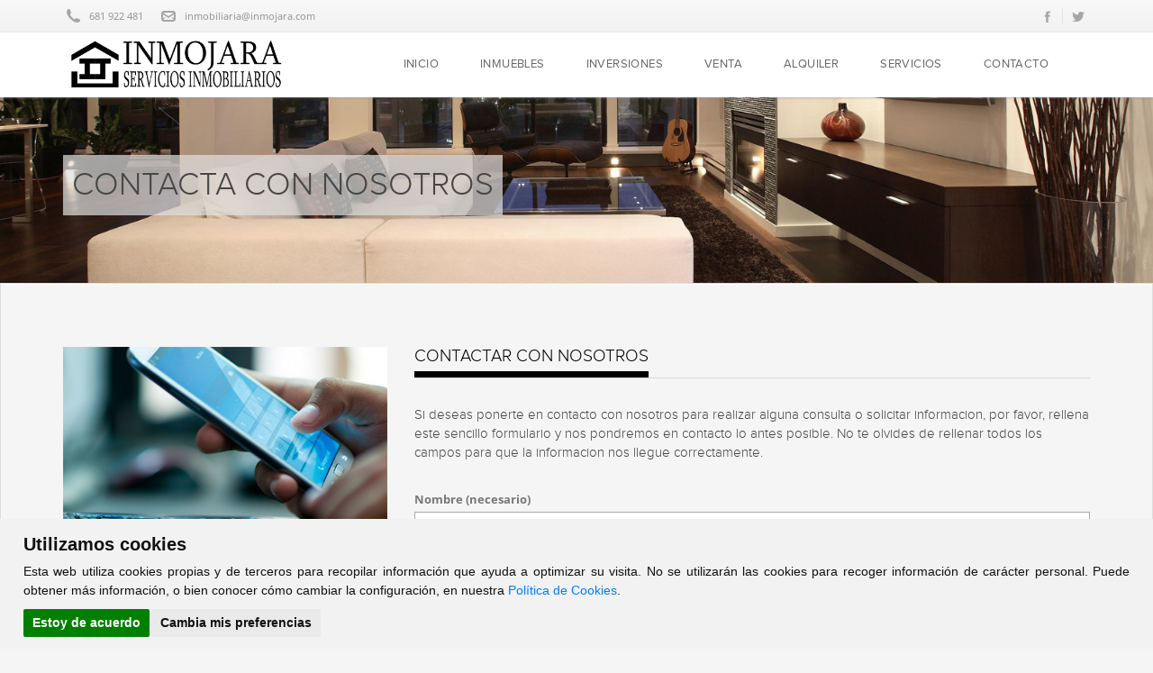

--- FILE ---
content_type: text/html; charset=UTF-8
request_url: https://inmojara.com/Contacto.html
body_size: 7095
content:
<?xml version="1.0" encoding="utf-8"?><!DOCTYPE html>
<html lang="es-ES" xml:lang="es">
<head prefix="og: http://ogp.me/ns# fb: http://ogp.me/ns/fb# website: http://ogp.me/ns/website#" itemscope itemtype="https://schema.org/WebSite">
	<meta name="renderer" content="webkit" />
	<meta name="force-rendering" content="webkit" />
	<meta http-equiv="X-UA-Compatible" content="IE=edge,chrome=1" />
    <meta http-equiv="content-type" content="text/html; charset=UTF-8" />
    <meta charset="utf-8" />
	
	<!-- DNS Prefetch, Prefetch y Preconnect -->
	
	<meta http-equiv="x-dns-prefetch-control" content="on" />
		
	<!-- Fin DNS Prefetch -->
	
	<!-- Cookie Consent -->
	<script type="text/javascript" src="https://inmojara.com/js/cookie-consent.php"></script>
	<script type="text/javascript">
		document.addEventListener('DOMContentLoaded', function () {
			cookieconsent.run({"notice_banner_type":"simple","consent_type":"express","palette":"light","language":"es","website_name":"InmoJara","change_preferences_selector":"#cambiarPreferencias","cookies_policy_url":"https://inmojara.com/Politica_cookies.html"});
		});
	</script>
	
		
	<noscript>Tu navegador no soporta el uso de javascript y por lo tanto muchas de las funcionalidades de esta web no estarán disponibles.</noscript>
	<!-- End Cookie Consent -->
	
	<meta name="viewport" content="width=device-width, initial-scale=1.0" />
	<meta name="MobileOptimized" content="width" />
	<meta name="HandheldFriendly" content="true" />
	<meta name="apple-mobile-web-app-capable" content="yes" />
	<meta name="apple-mobile-web-app-status-bar-style" content="black" />
	<meta name="apple-mobile-web-app-able-content" content = "yes" />
	<base href="https://inmojara.com" />
	
    <title>InmoJara Servicios Inmobiliarios - Contacto</title>
	<meta itemprop="name" content="Contacto" />
	<meta name="Title" content="Contacto" />
	<meta http-equiv="Title" content="Contacto" />
	
	<meta itemprop="description" content="Contacto" />
	<meta name="Description" content="Contacto" />
	<meta http-equiv="Description" content="Contacto" />
	
	<meta name="Keywords" content="contacto" />
	<meta http-equiv="Keywords" content="contacto" />
	
	<meta name="Author" content="InmoJara Servicios Inmobiliarios" />
	<meta http-equiv="Author" content="InmoJara Servicios Inmobiliarios" />
	
	<meta itemprop="image" content="https://inmojara.com/css/images/sin_foto.jpg" />	
	<meta name="robots" content="INDEX,FOLLOW" />
	<meta name="revisit-after" content="7 days" />
	
	<meta http-equiv="Expires" content="0" />
	<meta http-equiv="Last-Modified" content="0" />
	<meta http-equiv="Cache-Control" content="no-cache, must-revalidate" />
	
	<meta name="VW96.objecttype" content="Document" />
	<meta name="distribution" content="global" />
	<meta name="resource-type" content="document" />
	
	<!-- Dublin Core -->
	
	<link rel="schema.DC" href="http://purl.org/dc/elements/1.1/" />
	<meta name="DC.title" content="Contacto" />
	<meta name="DC.identifier" content="https://www.inmojara.com/" />
	<meta name="DC.language" scheme="ISO639-1" content="es" />
	<meta name="DC.creator" content="InmoJara Servicios Inmobiliarios" />
	<meta name="DC.publisher" content="InmoJara Servicios Inmobiliarios" />
	
	<!-- End of Dublin Core -->
	
	<!-- Geo Meta Tags -->
	
	<meta name="geo.region" content="ES-GA" />
	<meta name="geo.placename" content="Chapela, Redondela, Pontevedra, España" />
	<meta name="geo.position" content="42.2698831;-8.6699262" />
	<meta name="ICBM" content="42.2698831, -8.6699262" />
	
	<!-- End of Geo Meta Tags -->
	
	<!-- Metas Facebook -->
	
	<meta property="og:type" content="article" />
	<meta property="og:title" content="Contacto" />	<meta property="og:url" content="https://inmojara.com" />	<meta property="og:description" content="Contacto" />	<meta property="og:image" itemprop="image" content="https://inmojara.com/css/images/sin_foto.jpg" /><meta property="og:image:url" itemprop="image" content="https://inmojara.com/css/images/sin_foto.jpg" /><meta property="og:image:type" content="image/jpeg" /><meta property="og:image:width" content="601" /><meta property="og:image:height" content="316" /><meta property="og:image:alt" content="Contacto" />	
	<!-- Fin Metas Facebook -->
	
	<!-- Metas Twitter -->
	
	<meta name="twitter:card" content="summary_large_image" />
	<meta property="twitter:title" content="Contacto" />	<meta property="twitter:description" content="Contacto" />	<meta property="twitter:image" content="https://inmojara.com/css/images/sin_foto.jpg" />	
	<!-- Fin Metas Twitter -->
	
	<!-- Schema ld+json -->
	
	<script type="application/ld+json">
		{
			"@context": "http://schema.org",
			"@type": "RealEstateAgent",
			"name": "InmoJara Servicios Inmobiliarios",
			"url": "https://www.inmojara.com",
			"image": "https://inmojara.com/css/images/sin_foto.jpg",
			"logo": "https://inmojara.com/css/images/logo.png",
			"telephone": "+34681922481",
			"email": "inmobiliaria@inmojara.com",
			"description": "Venta y alquiler de viviendas en Chapela, Servicios Inmobiliarios. Pisos, locales, oficinas, naves industriales, garajes, trasteros, chalets, adosados",
			"hasMap" : "https://goo.gl/maps/JuNHJobVoW99s1uQA",
			"address": {
				"@type": "PostalAddress",
				"streetAddress": "Avenida de Vigo 158 bajo",
				"addressLocality": "Chapela",
				"addressRegion": "Pontevedra",
				"postalCode": "36320",
				"addressCountry": "ES"
			},
			"geo": {
				"@type": "GeoCoordinates",
				"latitude": 42.2698831,
				"longitude": -8.6699262
			},
			"contactPoint": [{
				"@type": "ContactPoint",
				"telephone": "+34681922481",
				"contactType": "customer service",
				"areaServed": "ES"
			}]
		}
	</script>
	
	<!-- Fin Schema ld+json -->
	
	<link rel="shortcut icon" type="image/x-icon" href="css/images/favicon.ico" />
	<link rel="icon" type="image/x-icon" href="css/images/favicon.ico" />
	<link rel="favicon" type="image/x-icon" href="css/images/favicon.ico" />
	
	<link rel="apple-touch-icon" sizes="180x180" href="css/images/apple-touch-icon.png" />
	<link rel="icon" type="image/png" sizes="32x32" href="css/images/favicon-32x32.png" />
	<link rel="icon" type="image/png" sizes="16x16" href="css/images/favicon-16x16.png" />
	<link rel="manifest" href="css/images/site.webmanifest" />
	
	<link rel="stylesheet" type="text/css" href="css/bootstrap.min.css" media="all" />
	<link rel="stylesheet" type="text/css" href="css/style_nl.css" media="all" />
	<link rel="stylesheet" type="text/css" href="css/custom.css" media="all" />
	<link rel="stylesheet" type="text/css" href="css/responsive.css" media="all" />
	<link rel="stylesheet" type="text/css" href="css/yamm.css" media="all" />
	<link rel="stylesheet" type="text/css" href="css/jquery.nouislider.min.css" media="all" />
	<link rel="stylesheet" type="text/css" href="css/jquery.bxslider.css" media="all" />
	<link rel="stylesheet" type="text/css" href="css/font-awesome.min.css" media="all" />
	<link rel="stylesheet" type="text/css" href="css/font-cv.css" media="all" />
	<link rel="stylesheet" type="text/css" href="css/colorbox.css" media="all" />
	<link rel="stylesheet" type="text/css" href="css/inmobiliaria_ficha.css" media="all" />
	<link rel="stylesheet" type="text/css" href="css/inmobiliaria_lista.css" media="all" />
	<link rel="stylesheet" type="text/css" href="css/jquery-ui.min.css" media="all" />
	<link rel="stylesheet" type="text/css" href="css/sweetalert.css" media="all" />
	<link rel="stylesheet" type="text/css" href="css/redes_sociales.css" media="all" />
	<link rel="stylesheet" type="text/css" href="css/leaflet.css" media="all" />
	<link rel="stylesheet" type="text/css" href="css/jquery.multiselect.css" media="all" />
	<link rel="stylesheet" type="text/css" href="css/MarkerCluster.css" media="all" />
	<link rel="stylesheet" type="text/css" href="css/slider.css" media="all" />
	<link rel="stylesheet" type="text/css" href="js/jquery-filestyle.min.css" media="all" />
	<link rel="stylesheet" type="text/css" href="css/calendario.css" media="all" />
	<link rel="stylesheet" type="text/css" href="js/css/jquery.dataTables.min.css" media="all" />
	<link rel="stylesheet" type="text/css" href="js/css/responsive.dataTables.min.css" media="all" />
	<link rel="stylesheet" type="text/css" href="js/css/responsive.jqueryui.min.css" media="all" />
	<link rel="stylesheet" type="text/css" href="css/style.css" media="all" />
	<link rel="stylesheet" type="text/css" href="js/css/pannellum.css" media="all" />
	
	<script type="text/javascript" src="./js/jquery-1.11.3.min.js"></script>
	<script type="text/javascript" src="./js/jquery.slider.js"></script>
	<script type="text/javascript" src="./js/jquery.colorbox.js"></script>
	<script type="text/javascript" src="./js/jquery.numeric.min.js"></script>
	<script type="text/javascript" src="./js/jquery-filestyle.min.js"></script>
	<script type="text/javascript" src="./js/pannellum.js"></script>
	<script type="text/javascript" src="./jslocal/jquery-ui.min.js"></script>
	<script type="text/javascript" src="./jslocal/sweetalert.min.js"></script>
	<script type="text/javascript" src="./jslocal/leaflet.js"></script>
	<script type="text/javascript" src="./jslocal/jquery.multiselect.js"></script>
	<script type="text/javascript" src="./jslocal/DistanceGrid.js"></script>
	<script type="text/javascript" src="./jslocal/MarkerCluster.js"></script>
	<script type="text/javascript" src="./jslocal/MarkerClusterGroup.js"></script>
	<script type="text/javascript" src="./jslocal/MarkerCluster.QuickHull.js"></script>
	<script type="text/javascript" src="./jslocal/MarkerCluster.Spiderfier.js"></script>
	<script type="text/javascript" src="./jslocal/MarkerClusterGroup.Refresh.js"></script>
	<script type="text/javascript" src="./jslocal/MarkerOpacity.js"></script>
	<script type="text/javascript" src="./jslocal/jquery.bxslider.min.js"></script>
	<script type="text/javascript" src="./js/jquery.dataTables.min.js"></script>
	<script type="text/javascript" src="./js/dataTables.responsive.min.js"></script>
	<script type="text/javascript" src="./js/responsive.jqueryui.min.js"></script>
		
	<script type="text/javascript">
	var dialogoContacto;

	$(window).on('resize load',function() {
		if ($(window).width() > $(window).height()) {
			$(".galeriaColorBox").colorbox({rel:'galeriaColorBox',height:"96%"});
		} else {
			$(".galeriaColorBox").colorbox({rel:'galeriaColorBox',width:"96%"});
		}
	});
	
	$(".galeriaColorBox").on('click',function() {
		if ($(window).width() > $(window).height()) {
			$(".galeriaColorBox").colorbox({rel:'galeriaColorBox',height:"96%"});
		} else {
			$(".galeriaColorBox").colorbox({rel:'galeriaColorBox',width:"96%"});
		}
	});

	$(function () {
		$(document).ready(function(){
			$('.translation-links a').click(function(e){
				e.preventDefault();
				var lang = $(this).data('lang');
				$('#google_translate_element select option').each(function(){
					if($(this).val()==lang) {
						$(this).parent().val($(this).val());
						var container = document.getElementById('google_translate_element');
						var select = container.getElementsByTagName('select')[0];
						triggerHtmlEvent(select, 'change');
					}
				});
			});
			
			$('#google_translate_element').on('click',function() {
				$('.goog-te-menu-frame.skiptranslate').contents().find("head").append($("<style type='text/css'> .goog-te-menu2 { background-color:#000 !important; } .goog-te-menu2-item div, .goog-te-menu2-item:link div { color: #fff !important; background: #000 !important; } .goog-te-menu2-item:hover div, .goog-te-menu2-item:visited div, .goog-te-menu2-item:active div { color: #000 !important; background: #fff !important; } .goog-te-menu2-item-selected .text, .goog-te-menu2-item-selected .indicator { color: #fff; } </style>"));
			});
			
			function trad() {
				if($('.goog-te-menu-value').length > 0) {
					$('.goog-te-menu-value > span:first-child').text("Español");
				} else {
					setTimeout(trad, 1000);
				}
			}
			
			trad();
			
			$(":file").jfilestyle({buttonText: "Agregar foto"});
			
			$('.bxslider').bxSlider({
				adaptiveHeight: true,
				auto: true,
				pause: 5000,
				pager: false,
				nextSelector: '.slider-next',
				prevSelector: '.slider-prev',
				nextText: '<img src="./css/images/slider-next.png" alt="slider next" />',
				prevText: '<img src="./css/images/slider-prev.png" alt="slider prev" />',
				onSliderLoad: function(){
					$(".bxslider").animate({opacity: 1.0});
				}
			});
			
			$('#slider').nivoSlider({
				animSpeed:1000,
				pauseTime:5000
				}
			);
			
			function tabla_cookies() {
				$('#tabla_cookies').DataTable({
					"autoWidth": false,
					"bFilter": false,
					"bInfo": false,
					"deferRender": true,
					"order": [[ 0, 'desc' ]],
					responsive: {
						details: {
							type: 'column',
							target: -1
						}
					},
					columnDefs: [ {
						className: 'control',
						orderable: false,
						targets:   -1
					} ],
					paging: false,
					language: {
						url: '../jslocal/spanish.json'
					}
				});
			}
			
			tabla_cookies();
		});
		
		$("#minifichas_buscador #id_zona").multiselect({
			columns: 4,
			placeholder: 'Seleccionar Zonas',
			selectAll :true
		});
		
		$("#formularioContactoBoton").click(enviarContacto);
		
	});
	
	function multizonas() {
		$('#id_zona').multiselect( 'reload' );
    }
	
	function Contactar(asunto) {
		$("#dialog-contacto").load("./formulario_contacto.php", function() {
			$("#contactoAsunto").val("Referencia: "+asunto);
			dialogoContacto.dialog( "open" );
		});	
		dialogoContacto.dialog( "open" );
	}
	
	function enviarContacto() {
		if ($("#formularioContactoNombre").val()=="") {
            swal("Error al enviar el formulario", "El campo Nombre es obligatorio", "error");
			return;
        }
		if ($("#formularioContactoTelefono").val()=="") {
            swal("Error al enviar el formulario", "El campo Teléfono es obligatorio", "error");
			return;
        }
		if ($("#formularioContactoEmail").val()=="") {
            swal("Error al enviar el formulario", "El campo E-mail es obligatorio", "error");
			return;
        }
		
		var data = $("#formulario_contacto").serialize();
		$.ajax({
			url: "./contactar.php",
			type: "POST",
			data: data,
			dataType: "html",
			success: function(html) {
				if (html.indexOf("OK")>-1) {
					swal("Formulario Enviado", "Gracias por contactar con nosotros. Le responderemos lo antes posible", "success");
				}else{
					swal("Error al enviar el formulario", html, "error");
				}
			}
		});
	}
	
	function triggerHtmlEvent(element, eventName)
	{
		var event;
		if(document.createEvent) {
			event = document.createEvent('HTMLEvents');
			event.initEvent(eventName, true, true);
			element.dispatchEvent(event);
		}
		else {
		event = document.createEventObject();
			event.eventType = eventName;
			element.fireEvent('on' + event.eventType, event);
		}
	}

	</script>
	
	<script type='text/javascript'>
		jQuery(function ($) {
			$(window).load(function() {
				var marcador = new L.LayerGroup();

				L.marker([42.2698831,-8.6699262]).addTo(marcador);
				var Normal = L.tileLayer('https://{s}.tile.openstreetmap.org/{z}/{x}/{y}.png', {id: 'normal', attribution: '&copy; <a href="http://osm.org/copyright" target="_blank">OpenStreetMap</a> contributors'}).on('tileloadstart', function(event) {
					event.tile.setAttribute('loading', 'lazy');
				});
				var Satelite = L.tileLayer('https://server.arcgisonline.com/ArcGIS/rest/services/World_Imagery/MapServer/tile/{z}/{y}/{x}', {
					attribution: 'Tiles &copy; Esri &mdash; Source: Esri, DigitalGlobe, GeoEye, Earthstar Geographics, CNES/Airbus DS, USDA, USGS, AEX, Getmapping, Aerogrid, IGN, IGP, swisstopo, and the GIS User Community'
				}).on('tileloadstart', function(event) {
					event.tile.setAttribute('loading', 'lazy');
				});
				var map = L.map('map_canvas', {
					center: [42.2698831,-8.6699262],
					zoom: 16,
					layers: [Normal, marcador],
					dragging: !L.Browser.mobile,
					tap: !L.Browser.mobile
				});
				
				var baseLayers = {
					'Normal': Normal,'Satélite': Satelite
				};
				
				var overlays = {
					'Marcador': marcador
				};
				
				L.control.layers(baseLayers, overlays).addTo(map);
				map.scrollWheelZoom.disable();
			});
		});
	</script>
	</head>
<body class="home page page-id-8 page-template page-template-template_home-php" onload='load()' >
	<!--
				<script>
			console.log(9)
		</script>
	-->
	
	<header class="navbar yamm navbar-default navbar-fixed-top">
		<div class="topBar">
			<div class="container">
				<p class="topBarText"><img class="icon" src="./css/images/icon-phone.png" alt="" /><a href="tel:+34681922481">681 922 481</a></p>
				<p class="topBarText"><img class="icon" src="./css/images/icon-mail.png" alt="" /><a href="mailto:inmobiliaria@inmojara.com">inmobiliaria@inmojara.com</a></p>
				<ul class="socialIcons">
					<li><a href="javascript:void(0);"><img src="./css/images/icon-fb.png" alt="" /></a></li>
					<li><a href="javascript:void(0);"><img src="./css/images/icon-twitter.png" alt="" /></a></li>
				</ul>
			</div>
		</div>
		<div class="container">
			<div class="navbar-header">
				<button type="button" class="navbar-toggle" data-toggle="collapse" data-target=".navbar-collapse">
					<span class="icon-bar"></span>
					<span class="icon-bar"></span>
					<span class="icon-bar"></span>
				</button>
				<a class="navbar-brand" href="Inicio.html" style="padding: 0px; margin: 0px; position: absolute; top: 14px;" rel="follow" >
					<img src="./css/images/logo.png" alt="InmoJara Servicios Inmobiliarios" style="height: 66px; margin-top: -10px;"/>
				</a>
			</div>
			<div class="navbar-collapse collapse">
				<ul class="nav navbar-nav">
					<li class="dropdown menu-item">
						<a href="Inicio.html" rel="follow" >INICIO</a>
					</li>
					<li class="dropdown menu-item">
						<a href="Inmobiliaria.html" rel="follow" >INMUEBLES</a>
					</li>
					<li class="dropdown menu-item">
						<a href="Inversiones.html" rel="follow" >INVERSIONES</a>
					</li>
					<li class="dropdown menu-item">
						<a href="Venta.html" rel="follow" >VENTA</a>
					</li>
					<li class="dropdown menu-item">
						<a href="Alquiler.html" rel="follow" >ALQUILER</a>
					</li>
					<li class="dropdown menu-item">
						<a href="Servicios.html" rel="follow" >SERVICIOS</a>
					</li>
					<li class="dropdown menu-item">
						<a href="Contacto.html" rel="follow" >CONTACTO</a>
					</li>
					<!--
					<li class="dropdown menu-item-has-children">
						<a href="javascript:void(0);">COMPRAR  </a>
						<ul class="dropdown-menu">
							<li><a href='comprar/pisos' id='menu_comprar'>Pisos</a></li>
							<li><a href='comprar/casas' id='menu_comprar'>Casas</a></li>
							<li><a href='comprar/locales' id='menu_comprar'>Locales</a></li>
							<li><a href='comprar/solares' id='menu_comprar'>Solares</a></li>
							<li><a href='comprar/garajes' id='menu_comprar'>Garajes</a></li>
						</ul>
					</li>
					<li class="dropdown menu-item-has-children">
						<a href="javascript:void(0);">ALQUILAR  </a>
						<ul class="dropdown-menu">
								<li><a href='alquilar/pisos' id='menu_comprar'>Pisos</a></li>
								<li><a href='alquilar/casas' id='menu_comprar'>Casas</a></li>
								<li><a href='alquilar/locales' id='menu_comprar'>Locales</a></li>
								<li><a href='alquilar/garajes' id='menu_comprar'>Garajes</a></li>
						</ul>
					</li>
					-->
				</ul>        
			</div>
		</div>
	</header>

						<section class="subHeader page">
						<div class="container">
							<h1>CONTACTA CON NOSOTROS</h1>
						</div>
					</section>
					<section class="properties">
						<div class="container">
							<div class="row">
							
								<!-- start left column -->
								<div class="col-lg-4">
									<img class="agentImg" src="./css/images/inmobiliaria1.jpg" alt="">
									<div class="overview">
										<ul class="overviewList">
											<li><img src="./css/images/icon-mail.png" alt="" />  <strong>Email:</strong> <a href="mailto:inmobiliaria@inmojara.com" style="color: #464646 !important;">inmobiliaria@inmojara.com</a></li>
											<li><img src="./css/images/icon-phone.png" alt="" />  <strong>Teléfono:</strong> <a href="tel:+34681922481" style="color: #464646 !important;">681 922 481</a></li>
											<li><img src="./css/images/icon-pin.png" alt="" />  <strong>Dirección:</strong> Avenida de Vigo 158 bajo, 36320 Chapela, Redondela (Pontevedra)</li>
										</ul>
										<div class="divider thin" style="margin-top:0px;"></div>
										<ul class="socialIcons agent">
											<li><a href="javascript:void(0);"><img src="./css/images/icon-fb.png" alt=""></a></li>
											<li><a href="javascript:void(0);"><img src="./css/images/icon-twitter.png" alt=""></a></li>
										</ul>
									</div>
								</div>
								<!-- end left column -->

								<!-- start contact form -->
								<div class="col-lg-8 col-md-8">
									<div class="row">
										<div class="col-lg-12 col-md-12">
											<h3>CONTACTAR CON NOSOTROS</h3>
											<div class="divider"></div>
												<p>Si deseas ponerte en contacto con nosotros para realizar alguna consulta o solicitar informacion, por favor, rellena este sencillo formulario y nos pondremos en contacto lo antes posible. No te olvides de rellenar todos los campos para que la informacion nos llegue correctamente.</p>
												<br/>
																										<script language="javascript">
															jQuery(function ($) {
																$("#AceptoAviso").click(function() {
																	if($("#AceptoAviso").prop("checked")){
																		$("#contact_enviar").show();
																	}else{
																		$("#contact_enviar").hide();
																	}
																});
																
																$(document).ready(function(){
																	$('#signupForm').on('submit', function(e){
																		var response = grecaptcha.getResponse();
																		if(response.length == 0){
																			alert("Debe verificar que no es un robot");
																			return false;
																		}
																		if($('#contact_text').val().indexOf('http') >= 0){
																			alert("No se permite el envío de enlaces");
																			return false;
																		}
																		return true;
																	});
																});
															});
														</script>
														<script src='https://www.google.com/recaptcha/api.js'></script>
														<form class="cmxform" id="signupForm" name="signupForm" method="post" action="index.php?pagina=9">
															<div class="row">
																<div class="col-lg-12">
																	<div class="formBlock">
																		<label for="nombre">Nombre (necesario)</label>
																		<input name="nombre" id="nombre" class="requiredField" value="" type="text" required>
																	</div>
																</div>
																<div class="col-lg-6 col-md-6 col-sm-6">
																	<div class="formBlock">
																		<label for="email">Email (necesario)</label>
																		<input name="email" id="email" class="requiredField" value="" type="email" required>
																	</div>
																</div>
																 <div class="col-lg-6 col-md-6 col-sm-6">
																	<div class="formBlock">
																		<label for="telefono">Teléfono (opcional)</label>
																		<input name="telefono" id="telefono" class="requiredField" value="" type="text" required>
																	</div>
																</div>
																<div class="col-lg-12">
																	<div class="formBlock">
																		<label for="message">Mensaje (necesario)</label>
																		<textarea name="mensaje" id="mensaje" class="requiredField formDropdown" required></textarea>
																	</div>
																</div>
																 <div class="col-lg-12">
																	<div class="formBlock">
																		<div style="float: left;width: 97%;margin-top: 15px;text-align: center;">
																			<input id="AceptoAviso" name="Acepto.Aviso" value="Si" type="checkbox" required> 
																			Acepto <a href="aviso_legal.html" target="_blank" >Aviso Legal</a> y <a href="Politica_privacidad.html" target="_blank" >Política de Privacidad</a>
																		</div>
																		<br/>
																		<div class="g-recaptcha" data-sitekey="6Ldr-nAjAAAAAHFDsv_HyvISM0zbU-JeKuSErPe9" style="margin-top: 15px;text-align: center;float: right;"></div>
																	</div>
																</div>
																<div class="col-lg-3 col-lg-offset-9 col-md-4 col-md-offset-8 col-sm-4 col-sm-offset-8">
																	<div class="formBlock">
																		<br/>
																		<br/>
																		<input type="submit" value="Enviar" class="inputbox" id="contact_enviar" style="display:none">
																		<input name="submitted" id="submitted" value="true" type="hidden">
																	</div>
																</div>
															</div>
														</form>
																							</div><!-- col -->
									</div><!-- end row -->
								</div><!-- end contact form -->
							</div><!-- end row -->
						</div><!-- end container -->
					</section>
						
	<footer id="footer">
		<div class="container">
			<div class="row">
				<div class="col-lg-5 col-md-3 col-sm-6">
					<h4 style="padding-bottom: 0px; margin-bottom: 10px; text-align: center;"><img src="./css/images/logo-grande.png" alt="InmoJara" style="width: auto; max-height: 200px;"></h4>
				</div>
				<div class="col-lg-4 col-md-3 col-sm-6">
					<h4>CONTACTO</h4>
					<ul class="contactList">
						<li><img class="icon" src="./css/images/icon-pin.png" alt=""> <strong>Dirección:</strong> Avenida de Vigo 158 bajo, 36320 Chapela (Pontevedra)</li>
						<li><img class="icon" src="./css/images/icon-phone.png" alt=""> <strong>Teléfono:</strong> <a href="tel:+34681922481">681 922 481</a></li>
						<li><img class="icon" src="./css/images/icon-mail.png" alt=""> <strong>Email:</strong> <a href="mailto:inmobiliaria@inmojara.com">inmobiliaria@inmojara.com</a></li>
					</ul>
				</div>
				<div class="col-lg-3 col-md-3 col-sm-6">
					<h4>SECCIONES</h4>
					<ul>
						<li><a href="Inicio.html">INICIO</a></li>
						<li><a href="Contacto.html">CONTACTAR</a></li>
						<li><a href="aviso_legal.html">AVISO LEGAL</a></li>
						<li><a href="politica_privacidad.html">POLÍTICA DE PRIVACIDAD</a></li>
						<li><a href="politica_cookies.html">POLÍTICA DE COOKIES</a></li>
						<li><a href="https://www.clickviviendas.com/" target="_blank" rel="follow">CLICKVIVIENDAS</a></li>
					</ul>
				</div>

			</div>
		</div>
	</footer>
	
	<div class="bottomBar">
		<div class="container">
			<p>inmojara.com - Copyright © 2026. Todos los derechos reservados. </p>
			<ul class="socialIcons" lpuy8ty="" hidden="">
				<li><a href="javascript:void(0);" target="_blank"><img src="./css/images/icon-twitter.png" alt="" style="display: none ! important;" hidden=""></a></li>
				<li><a href="javascript:void(0);" target="_blank"><img src="./css/images/icon-fb.png" alt="" style="display: none ! important;" hidden=""></a></li>
				<li><a href="javascript:void(0);" target="_blank"><img src="./css/images/icon-linkedin.png" alt="" style="display: none ! important;" hidden=""></a></li>
			</ul>
		</div>
	</div>
	
	<!--<link href='https://fonts.googleapis.com/css?family=Open+Sans:400,700' rel='stylesheet' type='text/css'>-->
	<link rel="stylesheet" type="text/css" href="googlefonts/open_sans/open_sans.css" media="all" />
	
	<script type='text/javascript' src='./jslocal/bootstrap.min.js'></script>
	<script type='text/javascript' src='./jslocal/respond.js'></script>
	<script type='text/javascript' src='./jslocal/tabs.js'></script>
	<script type='text/javascript' src='./jslocal/jquery.nouislider.min.js'></script>
	<script type='text/javascript' src='./jslocal/jquery.isotope.min.js'></script>
	<script type='text/javascript' src='./jslocal/custom.js'></script>
	<script type='text/javascript' src='./jslocal/comment-reply.min.js'></script>
	
	<script type='text/javascript'>
		//intialize isotope plugin
		$('.masonryRow').imagesLoaded(function() {
			$('.masonryRow').isotope({
			  // options
			  itemSelector : '.col-lg-3',
			  animationEngine : 'jquery',
			  resizable: true,
			  resizesContainer: true,
			  masonry: { }
			});
		});

		 // filter items when filter link is clicked
		$('.propertyCat_list a').click(function(){
		  var selector = $(this).attr('data-filter');
		  $('.masonryRow').isotope({ filter: selector });
		  return false;
		});

		// set selected category
		var $optionSets = $('.option-set'),
			$optionLinks = $optionSets.find('a');
		 
		$optionLinks.click(function(){
			var $this = $(this);
			// don't proceed if already selected
			if ( $this.hasClass('current') ) {
				return false;
			}
			var $optionSet = $this.parents('.option-set');
			$optionSet.find('.current').removeClass('current');
			$this.addClass('current'); 
		});
		
		$('#buscador_menu select, #buscador_menu option, #buscador_menu .minifichas_label option, #buscador_menu .minifichas_select option, #buscador_menu .ms-options-wrap option, #buscador_menu #minifichas_ordenar_select option, #buscador_menu .minifichas_select_doble option').on('click',function() {
			$('#buscador_menu').css('display', 'block');
			console.log("click");
		});
		
		$('#buscador_menu_out > a').on('click mouseover hover',function() {
			$display = document.getElementById("buscador_menu").style.display;
			console.log($display);
			if ($display == "none") {
				$('#buscador_menu').css('display', 'block');
			} else {
				$('#buscador_menu').css('display', 'none');
			}
		});
		
		// Función moderna de lazy loading con soporte extra
		if ('loading' in HTMLImageElement.prototype) {
			//Usar lazy load de imágenes nativo de navegadores que lo soporten
			const images = document.querySelectorAll("img.lazyload");
			
			images.forEach(img => {
				img.src = img.dataset.src;
			});
			
			if ('loading' in HTMLIFrameElement.prototype) {
				//Usar lazy load de iframes nativo de navegadores que lo soporten
				const iframes = document.querySelectorAll('iframe[loading="lazy"]');
				
				iframes.forEach(iframe => {
					iframe.src = iframe.dataset.src;
				});
			} else {
				// Cargar librería LazySizes
				let script = document.createElement("script");
				script.async = true;
				script.src = "js/lazysizes.min.js";
				document.body.appendChild(script);
			}
		} else {
			if ('loading' in HTMLIFrameElement.prototype) {
				//Usar lazy load de iframes nativo de navegadores que lo soporten
				const iframes = document.querySelectorAll('iframe[loading="lazy"]');
				
				iframes.forEach(iframe => {
					iframe.src = iframe.dataset.src;
				});
			}
			
			// Cargar librería LazySizes
			let script = document.createElement("script");
			script.async = true;
			script.src = "js/lazysizes.min.js";
			document.body.appendChild(script);
		}
	</script>
	</body>
</html>

--- FILE ---
content_type: text/html; charset=utf-8
request_url: https://www.google.com/recaptcha/api2/anchor?ar=1&k=6Ldr-nAjAAAAAHFDsv_HyvISM0zbU-JeKuSErPe9&co=aHR0cHM6Ly9pbm1vamFyYS5jb206NDQz&hl=en&v=PoyoqOPhxBO7pBk68S4YbpHZ&size=normal&anchor-ms=20000&execute-ms=30000&cb=3ck2edwd3jxk
body_size: 49387
content:
<!DOCTYPE HTML><html dir="ltr" lang="en"><head><meta http-equiv="Content-Type" content="text/html; charset=UTF-8">
<meta http-equiv="X-UA-Compatible" content="IE=edge">
<title>reCAPTCHA</title>
<style type="text/css">
/* cyrillic-ext */
@font-face {
  font-family: 'Roboto';
  font-style: normal;
  font-weight: 400;
  font-stretch: 100%;
  src: url(//fonts.gstatic.com/s/roboto/v48/KFO7CnqEu92Fr1ME7kSn66aGLdTylUAMa3GUBHMdazTgWw.woff2) format('woff2');
  unicode-range: U+0460-052F, U+1C80-1C8A, U+20B4, U+2DE0-2DFF, U+A640-A69F, U+FE2E-FE2F;
}
/* cyrillic */
@font-face {
  font-family: 'Roboto';
  font-style: normal;
  font-weight: 400;
  font-stretch: 100%;
  src: url(//fonts.gstatic.com/s/roboto/v48/KFO7CnqEu92Fr1ME7kSn66aGLdTylUAMa3iUBHMdazTgWw.woff2) format('woff2');
  unicode-range: U+0301, U+0400-045F, U+0490-0491, U+04B0-04B1, U+2116;
}
/* greek-ext */
@font-face {
  font-family: 'Roboto';
  font-style: normal;
  font-weight: 400;
  font-stretch: 100%;
  src: url(//fonts.gstatic.com/s/roboto/v48/KFO7CnqEu92Fr1ME7kSn66aGLdTylUAMa3CUBHMdazTgWw.woff2) format('woff2');
  unicode-range: U+1F00-1FFF;
}
/* greek */
@font-face {
  font-family: 'Roboto';
  font-style: normal;
  font-weight: 400;
  font-stretch: 100%;
  src: url(//fonts.gstatic.com/s/roboto/v48/KFO7CnqEu92Fr1ME7kSn66aGLdTylUAMa3-UBHMdazTgWw.woff2) format('woff2');
  unicode-range: U+0370-0377, U+037A-037F, U+0384-038A, U+038C, U+038E-03A1, U+03A3-03FF;
}
/* math */
@font-face {
  font-family: 'Roboto';
  font-style: normal;
  font-weight: 400;
  font-stretch: 100%;
  src: url(//fonts.gstatic.com/s/roboto/v48/KFO7CnqEu92Fr1ME7kSn66aGLdTylUAMawCUBHMdazTgWw.woff2) format('woff2');
  unicode-range: U+0302-0303, U+0305, U+0307-0308, U+0310, U+0312, U+0315, U+031A, U+0326-0327, U+032C, U+032F-0330, U+0332-0333, U+0338, U+033A, U+0346, U+034D, U+0391-03A1, U+03A3-03A9, U+03B1-03C9, U+03D1, U+03D5-03D6, U+03F0-03F1, U+03F4-03F5, U+2016-2017, U+2034-2038, U+203C, U+2040, U+2043, U+2047, U+2050, U+2057, U+205F, U+2070-2071, U+2074-208E, U+2090-209C, U+20D0-20DC, U+20E1, U+20E5-20EF, U+2100-2112, U+2114-2115, U+2117-2121, U+2123-214F, U+2190, U+2192, U+2194-21AE, U+21B0-21E5, U+21F1-21F2, U+21F4-2211, U+2213-2214, U+2216-22FF, U+2308-230B, U+2310, U+2319, U+231C-2321, U+2336-237A, U+237C, U+2395, U+239B-23B7, U+23D0, U+23DC-23E1, U+2474-2475, U+25AF, U+25B3, U+25B7, U+25BD, U+25C1, U+25CA, U+25CC, U+25FB, U+266D-266F, U+27C0-27FF, U+2900-2AFF, U+2B0E-2B11, U+2B30-2B4C, U+2BFE, U+3030, U+FF5B, U+FF5D, U+1D400-1D7FF, U+1EE00-1EEFF;
}
/* symbols */
@font-face {
  font-family: 'Roboto';
  font-style: normal;
  font-weight: 400;
  font-stretch: 100%;
  src: url(//fonts.gstatic.com/s/roboto/v48/KFO7CnqEu92Fr1ME7kSn66aGLdTylUAMaxKUBHMdazTgWw.woff2) format('woff2');
  unicode-range: U+0001-000C, U+000E-001F, U+007F-009F, U+20DD-20E0, U+20E2-20E4, U+2150-218F, U+2190, U+2192, U+2194-2199, U+21AF, U+21E6-21F0, U+21F3, U+2218-2219, U+2299, U+22C4-22C6, U+2300-243F, U+2440-244A, U+2460-24FF, U+25A0-27BF, U+2800-28FF, U+2921-2922, U+2981, U+29BF, U+29EB, U+2B00-2BFF, U+4DC0-4DFF, U+FFF9-FFFB, U+10140-1018E, U+10190-1019C, U+101A0, U+101D0-101FD, U+102E0-102FB, U+10E60-10E7E, U+1D2C0-1D2D3, U+1D2E0-1D37F, U+1F000-1F0FF, U+1F100-1F1AD, U+1F1E6-1F1FF, U+1F30D-1F30F, U+1F315, U+1F31C, U+1F31E, U+1F320-1F32C, U+1F336, U+1F378, U+1F37D, U+1F382, U+1F393-1F39F, U+1F3A7-1F3A8, U+1F3AC-1F3AF, U+1F3C2, U+1F3C4-1F3C6, U+1F3CA-1F3CE, U+1F3D4-1F3E0, U+1F3ED, U+1F3F1-1F3F3, U+1F3F5-1F3F7, U+1F408, U+1F415, U+1F41F, U+1F426, U+1F43F, U+1F441-1F442, U+1F444, U+1F446-1F449, U+1F44C-1F44E, U+1F453, U+1F46A, U+1F47D, U+1F4A3, U+1F4B0, U+1F4B3, U+1F4B9, U+1F4BB, U+1F4BF, U+1F4C8-1F4CB, U+1F4D6, U+1F4DA, U+1F4DF, U+1F4E3-1F4E6, U+1F4EA-1F4ED, U+1F4F7, U+1F4F9-1F4FB, U+1F4FD-1F4FE, U+1F503, U+1F507-1F50B, U+1F50D, U+1F512-1F513, U+1F53E-1F54A, U+1F54F-1F5FA, U+1F610, U+1F650-1F67F, U+1F687, U+1F68D, U+1F691, U+1F694, U+1F698, U+1F6AD, U+1F6B2, U+1F6B9-1F6BA, U+1F6BC, U+1F6C6-1F6CF, U+1F6D3-1F6D7, U+1F6E0-1F6EA, U+1F6F0-1F6F3, U+1F6F7-1F6FC, U+1F700-1F7FF, U+1F800-1F80B, U+1F810-1F847, U+1F850-1F859, U+1F860-1F887, U+1F890-1F8AD, U+1F8B0-1F8BB, U+1F8C0-1F8C1, U+1F900-1F90B, U+1F93B, U+1F946, U+1F984, U+1F996, U+1F9E9, U+1FA00-1FA6F, U+1FA70-1FA7C, U+1FA80-1FA89, U+1FA8F-1FAC6, U+1FACE-1FADC, U+1FADF-1FAE9, U+1FAF0-1FAF8, U+1FB00-1FBFF;
}
/* vietnamese */
@font-face {
  font-family: 'Roboto';
  font-style: normal;
  font-weight: 400;
  font-stretch: 100%;
  src: url(//fonts.gstatic.com/s/roboto/v48/KFO7CnqEu92Fr1ME7kSn66aGLdTylUAMa3OUBHMdazTgWw.woff2) format('woff2');
  unicode-range: U+0102-0103, U+0110-0111, U+0128-0129, U+0168-0169, U+01A0-01A1, U+01AF-01B0, U+0300-0301, U+0303-0304, U+0308-0309, U+0323, U+0329, U+1EA0-1EF9, U+20AB;
}
/* latin-ext */
@font-face {
  font-family: 'Roboto';
  font-style: normal;
  font-weight: 400;
  font-stretch: 100%;
  src: url(//fonts.gstatic.com/s/roboto/v48/KFO7CnqEu92Fr1ME7kSn66aGLdTylUAMa3KUBHMdazTgWw.woff2) format('woff2');
  unicode-range: U+0100-02BA, U+02BD-02C5, U+02C7-02CC, U+02CE-02D7, U+02DD-02FF, U+0304, U+0308, U+0329, U+1D00-1DBF, U+1E00-1E9F, U+1EF2-1EFF, U+2020, U+20A0-20AB, U+20AD-20C0, U+2113, U+2C60-2C7F, U+A720-A7FF;
}
/* latin */
@font-face {
  font-family: 'Roboto';
  font-style: normal;
  font-weight: 400;
  font-stretch: 100%;
  src: url(//fonts.gstatic.com/s/roboto/v48/KFO7CnqEu92Fr1ME7kSn66aGLdTylUAMa3yUBHMdazQ.woff2) format('woff2');
  unicode-range: U+0000-00FF, U+0131, U+0152-0153, U+02BB-02BC, U+02C6, U+02DA, U+02DC, U+0304, U+0308, U+0329, U+2000-206F, U+20AC, U+2122, U+2191, U+2193, U+2212, U+2215, U+FEFF, U+FFFD;
}
/* cyrillic-ext */
@font-face {
  font-family: 'Roboto';
  font-style: normal;
  font-weight: 500;
  font-stretch: 100%;
  src: url(//fonts.gstatic.com/s/roboto/v48/KFO7CnqEu92Fr1ME7kSn66aGLdTylUAMa3GUBHMdazTgWw.woff2) format('woff2');
  unicode-range: U+0460-052F, U+1C80-1C8A, U+20B4, U+2DE0-2DFF, U+A640-A69F, U+FE2E-FE2F;
}
/* cyrillic */
@font-face {
  font-family: 'Roboto';
  font-style: normal;
  font-weight: 500;
  font-stretch: 100%;
  src: url(//fonts.gstatic.com/s/roboto/v48/KFO7CnqEu92Fr1ME7kSn66aGLdTylUAMa3iUBHMdazTgWw.woff2) format('woff2');
  unicode-range: U+0301, U+0400-045F, U+0490-0491, U+04B0-04B1, U+2116;
}
/* greek-ext */
@font-face {
  font-family: 'Roboto';
  font-style: normal;
  font-weight: 500;
  font-stretch: 100%;
  src: url(//fonts.gstatic.com/s/roboto/v48/KFO7CnqEu92Fr1ME7kSn66aGLdTylUAMa3CUBHMdazTgWw.woff2) format('woff2');
  unicode-range: U+1F00-1FFF;
}
/* greek */
@font-face {
  font-family: 'Roboto';
  font-style: normal;
  font-weight: 500;
  font-stretch: 100%;
  src: url(//fonts.gstatic.com/s/roboto/v48/KFO7CnqEu92Fr1ME7kSn66aGLdTylUAMa3-UBHMdazTgWw.woff2) format('woff2');
  unicode-range: U+0370-0377, U+037A-037F, U+0384-038A, U+038C, U+038E-03A1, U+03A3-03FF;
}
/* math */
@font-face {
  font-family: 'Roboto';
  font-style: normal;
  font-weight: 500;
  font-stretch: 100%;
  src: url(//fonts.gstatic.com/s/roboto/v48/KFO7CnqEu92Fr1ME7kSn66aGLdTylUAMawCUBHMdazTgWw.woff2) format('woff2');
  unicode-range: U+0302-0303, U+0305, U+0307-0308, U+0310, U+0312, U+0315, U+031A, U+0326-0327, U+032C, U+032F-0330, U+0332-0333, U+0338, U+033A, U+0346, U+034D, U+0391-03A1, U+03A3-03A9, U+03B1-03C9, U+03D1, U+03D5-03D6, U+03F0-03F1, U+03F4-03F5, U+2016-2017, U+2034-2038, U+203C, U+2040, U+2043, U+2047, U+2050, U+2057, U+205F, U+2070-2071, U+2074-208E, U+2090-209C, U+20D0-20DC, U+20E1, U+20E5-20EF, U+2100-2112, U+2114-2115, U+2117-2121, U+2123-214F, U+2190, U+2192, U+2194-21AE, U+21B0-21E5, U+21F1-21F2, U+21F4-2211, U+2213-2214, U+2216-22FF, U+2308-230B, U+2310, U+2319, U+231C-2321, U+2336-237A, U+237C, U+2395, U+239B-23B7, U+23D0, U+23DC-23E1, U+2474-2475, U+25AF, U+25B3, U+25B7, U+25BD, U+25C1, U+25CA, U+25CC, U+25FB, U+266D-266F, U+27C0-27FF, U+2900-2AFF, U+2B0E-2B11, U+2B30-2B4C, U+2BFE, U+3030, U+FF5B, U+FF5D, U+1D400-1D7FF, U+1EE00-1EEFF;
}
/* symbols */
@font-face {
  font-family: 'Roboto';
  font-style: normal;
  font-weight: 500;
  font-stretch: 100%;
  src: url(//fonts.gstatic.com/s/roboto/v48/KFO7CnqEu92Fr1ME7kSn66aGLdTylUAMaxKUBHMdazTgWw.woff2) format('woff2');
  unicode-range: U+0001-000C, U+000E-001F, U+007F-009F, U+20DD-20E0, U+20E2-20E4, U+2150-218F, U+2190, U+2192, U+2194-2199, U+21AF, U+21E6-21F0, U+21F3, U+2218-2219, U+2299, U+22C4-22C6, U+2300-243F, U+2440-244A, U+2460-24FF, U+25A0-27BF, U+2800-28FF, U+2921-2922, U+2981, U+29BF, U+29EB, U+2B00-2BFF, U+4DC0-4DFF, U+FFF9-FFFB, U+10140-1018E, U+10190-1019C, U+101A0, U+101D0-101FD, U+102E0-102FB, U+10E60-10E7E, U+1D2C0-1D2D3, U+1D2E0-1D37F, U+1F000-1F0FF, U+1F100-1F1AD, U+1F1E6-1F1FF, U+1F30D-1F30F, U+1F315, U+1F31C, U+1F31E, U+1F320-1F32C, U+1F336, U+1F378, U+1F37D, U+1F382, U+1F393-1F39F, U+1F3A7-1F3A8, U+1F3AC-1F3AF, U+1F3C2, U+1F3C4-1F3C6, U+1F3CA-1F3CE, U+1F3D4-1F3E0, U+1F3ED, U+1F3F1-1F3F3, U+1F3F5-1F3F7, U+1F408, U+1F415, U+1F41F, U+1F426, U+1F43F, U+1F441-1F442, U+1F444, U+1F446-1F449, U+1F44C-1F44E, U+1F453, U+1F46A, U+1F47D, U+1F4A3, U+1F4B0, U+1F4B3, U+1F4B9, U+1F4BB, U+1F4BF, U+1F4C8-1F4CB, U+1F4D6, U+1F4DA, U+1F4DF, U+1F4E3-1F4E6, U+1F4EA-1F4ED, U+1F4F7, U+1F4F9-1F4FB, U+1F4FD-1F4FE, U+1F503, U+1F507-1F50B, U+1F50D, U+1F512-1F513, U+1F53E-1F54A, U+1F54F-1F5FA, U+1F610, U+1F650-1F67F, U+1F687, U+1F68D, U+1F691, U+1F694, U+1F698, U+1F6AD, U+1F6B2, U+1F6B9-1F6BA, U+1F6BC, U+1F6C6-1F6CF, U+1F6D3-1F6D7, U+1F6E0-1F6EA, U+1F6F0-1F6F3, U+1F6F7-1F6FC, U+1F700-1F7FF, U+1F800-1F80B, U+1F810-1F847, U+1F850-1F859, U+1F860-1F887, U+1F890-1F8AD, U+1F8B0-1F8BB, U+1F8C0-1F8C1, U+1F900-1F90B, U+1F93B, U+1F946, U+1F984, U+1F996, U+1F9E9, U+1FA00-1FA6F, U+1FA70-1FA7C, U+1FA80-1FA89, U+1FA8F-1FAC6, U+1FACE-1FADC, U+1FADF-1FAE9, U+1FAF0-1FAF8, U+1FB00-1FBFF;
}
/* vietnamese */
@font-face {
  font-family: 'Roboto';
  font-style: normal;
  font-weight: 500;
  font-stretch: 100%;
  src: url(//fonts.gstatic.com/s/roboto/v48/KFO7CnqEu92Fr1ME7kSn66aGLdTylUAMa3OUBHMdazTgWw.woff2) format('woff2');
  unicode-range: U+0102-0103, U+0110-0111, U+0128-0129, U+0168-0169, U+01A0-01A1, U+01AF-01B0, U+0300-0301, U+0303-0304, U+0308-0309, U+0323, U+0329, U+1EA0-1EF9, U+20AB;
}
/* latin-ext */
@font-face {
  font-family: 'Roboto';
  font-style: normal;
  font-weight: 500;
  font-stretch: 100%;
  src: url(//fonts.gstatic.com/s/roboto/v48/KFO7CnqEu92Fr1ME7kSn66aGLdTylUAMa3KUBHMdazTgWw.woff2) format('woff2');
  unicode-range: U+0100-02BA, U+02BD-02C5, U+02C7-02CC, U+02CE-02D7, U+02DD-02FF, U+0304, U+0308, U+0329, U+1D00-1DBF, U+1E00-1E9F, U+1EF2-1EFF, U+2020, U+20A0-20AB, U+20AD-20C0, U+2113, U+2C60-2C7F, U+A720-A7FF;
}
/* latin */
@font-face {
  font-family: 'Roboto';
  font-style: normal;
  font-weight: 500;
  font-stretch: 100%;
  src: url(//fonts.gstatic.com/s/roboto/v48/KFO7CnqEu92Fr1ME7kSn66aGLdTylUAMa3yUBHMdazQ.woff2) format('woff2');
  unicode-range: U+0000-00FF, U+0131, U+0152-0153, U+02BB-02BC, U+02C6, U+02DA, U+02DC, U+0304, U+0308, U+0329, U+2000-206F, U+20AC, U+2122, U+2191, U+2193, U+2212, U+2215, U+FEFF, U+FFFD;
}
/* cyrillic-ext */
@font-face {
  font-family: 'Roboto';
  font-style: normal;
  font-weight: 900;
  font-stretch: 100%;
  src: url(//fonts.gstatic.com/s/roboto/v48/KFO7CnqEu92Fr1ME7kSn66aGLdTylUAMa3GUBHMdazTgWw.woff2) format('woff2');
  unicode-range: U+0460-052F, U+1C80-1C8A, U+20B4, U+2DE0-2DFF, U+A640-A69F, U+FE2E-FE2F;
}
/* cyrillic */
@font-face {
  font-family: 'Roboto';
  font-style: normal;
  font-weight: 900;
  font-stretch: 100%;
  src: url(//fonts.gstatic.com/s/roboto/v48/KFO7CnqEu92Fr1ME7kSn66aGLdTylUAMa3iUBHMdazTgWw.woff2) format('woff2');
  unicode-range: U+0301, U+0400-045F, U+0490-0491, U+04B0-04B1, U+2116;
}
/* greek-ext */
@font-face {
  font-family: 'Roboto';
  font-style: normal;
  font-weight: 900;
  font-stretch: 100%;
  src: url(//fonts.gstatic.com/s/roboto/v48/KFO7CnqEu92Fr1ME7kSn66aGLdTylUAMa3CUBHMdazTgWw.woff2) format('woff2');
  unicode-range: U+1F00-1FFF;
}
/* greek */
@font-face {
  font-family: 'Roboto';
  font-style: normal;
  font-weight: 900;
  font-stretch: 100%;
  src: url(//fonts.gstatic.com/s/roboto/v48/KFO7CnqEu92Fr1ME7kSn66aGLdTylUAMa3-UBHMdazTgWw.woff2) format('woff2');
  unicode-range: U+0370-0377, U+037A-037F, U+0384-038A, U+038C, U+038E-03A1, U+03A3-03FF;
}
/* math */
@font-face {
  font-family: 'Roboto';
  font-style: normal;
  font-weight: 900;
  font-stretch: 100%;
  src: url(//fonts.gstatic.com/s/roboto/v48/KFO7CnqEu92Fr1ME7kSn66aGLdTylUAMawCUBHMdazTgWw.woff2) format('woff2');
  unicode-range: U+0302-0303, U+0305, U+0307-0308, U+0310, U+0312, U+0315, U+031A, U+0326-0327, U+032C, U+032F-0330, U+0332-0333, U+0338, U+033A, U+0346, U+034D, U+0391-03A1, U+03A3-03A9, U+03B1-03C9, U+03D1, U+03D5-03D6, U+03F0-03F1, U+03F4-03F5, U+2016-2017, U+2034-2038, U+203C, U+2040, U+2043, U+2047, U+2050, U+2057, U+205F, U+2070-2071, U+2074-208E, U+2090-209C, U+20D0-20DC, U+20E1, U+20E5-20EF, U+2100-2112, U+2114-2115, U+2117-2121, U+2123-214F, U+2190, U+2192, U+2194-21AE, U+21B0-21E5, U+21F1-21F2, U+21F4-2211, U+2213-2214, U+2216-22FF, U+2308-230B, U+2310, U+2319, U+231C-2321, U+2336-237A, U+237C, U+2395, U+239B-23B7, U+23D0, U+23DC-23E1, U+2474-2475, U+25AF, U+25B3, U+25B7, U+25BD, U+25C1, U+25CA, U+25CC, U+25FB, U+266D-266F, U+27C0-27FF, U+2900-2AFF, U+2B0E-2B11, U+2B30-2B4C, U+2BFE, U+3030, U+FF5B, U+FF5D, U+1D400-1D7FF, U+1EE00-1EEFF;
}
/* symbols */
@font-face {
  font-family: 'Roboto';
  font-style: normal;
  font-weight: 900;
  font-stretch: 100%;
  src: url(//fonts.gstatic.com/s/roboto/v48/KFO7CnqEu92Fr1ME7kSn66aGLdTylUAMaxKUBHMdazTgWw.woff2) format('woff2');
  unicode-range: U+0001-000C, U+000E-001F, U+007F-009F, U+20DD-20E0, U+20E2-20E4, U+2150-218F, U+2190, U+2192, U+2194-2199, U+21AF, U+21E6-21F0, U+21F3, U+2218-2219, U+2299, U+22C4-22C6, U+2300-243F, U+2440-244A, U+2460-24FF, U+25A0-27BF, U+2800-28FF, U+2921-2922, U+2981, U+29BF, U+29EB, U+2B00-2BFF, U+4DC0-4DFF, U+FFF9-FFFB, U+10140-1018E, U+10190-1019C, U+101A0, U+101D0-101FD, U+102E0-102FB, U+10E60-10E7E, U+1D2C0-1D2D3, U+1D2E0-1D37F, U+1F000-1F0FF, U+1F100-1F1AD, U+1F1E6-1F1FF, U+1F30D-1F30F, U+1F315, U+1F31C, U+1F31E, U+1F320-1F32C, U+1F336, U+1F378, U+1F37D, U+1F382, U+1F393-1F39F, U+1F3A7-1F3A8, U+1F3AC-1F3AF, U+1F3C2, U+1F3C4-1F3C6, U+1F3CA-1F3CE, U+1F3D4-1F3E0, U+1F3ED, U+1F3F1-1F3F3, U+1F3F5-1F3F7, U+1F408, U+1F415, U+1F41F, U+1F426, U+1F43F, U+1F441-1F442, U+1F444, U+1F446-1F449, U+1F44C-1F44E, U+1F453, U+1F46A, U+1F47D, U+1F4A3, U+1F4B0, U+1F4B3, U+1F4B9, U+1F4BB, U+1F4BF, U+1F4C8-1F4CB, U+1F4D6, U+1F4DA, U+1F4DF, U+1F4E3-1F4E6, U+1F4EA-1F4ED, U+1F4F7, U+1F4F9-1F4FB, U+1F4FD-1F4FE, U+1F503, U+1F507-1F50B, U+1F50D, U+1F512-1F513, U+1F53E-1F54A, U+1F54F-1F5FA, U+1F610, U+1F650-1F67F, U+1F687, U+1F68D, U+1F691, U+1F694, U+1F698, U+1F6AD, U+1F6B2, U+1F6B9-1F6BA, U+1F6BC, U+1F6C6-1F6CF, U+1F6D3-1F6D7, U+1F6E0-1F6EA, U+1F6F0-1F6F3, U+1F6F7-1F6FC, U+1F700-1F7FF, U+1F800-1F80B, U+1F810-1F847, U+1F850-1F859, U+1F860-1F887, U+1F890-1F8AD, U+1F8B0-1F8BB, U+1F8C0-1F8C1, U+1F900-1F90B, U+1F93B, U+1F946, U+1F984, U+1F996, U+1F9E9, U+1FA00-1FA6F, U+1FA70-1FA7C, U+1FA80-1FA89, U+1FA8F-1FAC6, U+1FACE-1FADC, U+1FADF-1FAE9, U+1FAF0-1FAF8, U+1FB00-1FBFF;
}
/* vietnamese */
@font-face {
  font-family: 'Roboto';
  font-style: normal;
  font-weight: 900;
  font-stretch: 100%;
  src: url(//fonts.gstatic.com/s/roboto/v48/KFO7CnqEu92Fr1ME7kSn66aGLdTylUAMa3OUBHMdazTgWw.woff2) format('woff2');
  unicode-range: U+0102-0103, U+0110-0111, U+0128-0129, U+0168-0169, U+01A0-01A1, U+01AF-01B0, U+0300-0301, U+0303-0304, U+0308-0309, U+0323, U+0329, U+1EA0-1EF9, U+20AB;
}
/* latin-ext */
@font-face {
  font-family: 'Roboto';
  font-style: normal;
  font-weight: 900;
  font-stretch: 100%;
  src: url(//fonts.gstatic.com/s/roboto/v48/KFO7CnqEu92Fr1ME7kSn66aGLdTylUAMa3KUBHMdazTgWw.woff2) format('woff2');
  unicode-range: U+0100-02BA, U+02BD-02C5, U+02C7-02CC, U+02CE-02D7, U+02DD-02FF, U+0304, U+0308, U+0329, U+1D00-1DBF, U+1E00-1E9F, U+1EF2-1EFF, U+2020, U+20A0-20AB, U+20AD-20C0, U+2113, U+2C60-2C7F, U+A720-A7FF;
}
/* latin */
@font-face {
  font-family: 'Roboto';
  font-style: normal;
  font-weight: 900;
  font-stretch: 100%;
  src: url(//fonts.gstatic.com/s/roboto/v48/KFO7CnqEu92Fr1ME7kSn66aGLdTylUAMa3yUBHMdazQ.woff2) format('woff2');
  unicode-range: U+0000-00FF, U+0131, U+0152-0153, U+02BB-02BC, U+02C6, U+02DA, U+02DC, U+0304, U+0308, U+0329, U+2000-206F, U+20AC, U+2122, U+2191, U+2193, U+2212, U+2215, U+FEFF, U+FFFD;
}

</style>
<link rel="stylesheet" type="text/css" href="https://www.gstatic.com/recaptcha/releases/PoyoqOPhxBO7pBk68S4YbpHZ/styles__ltr.css">
<script nonce="Hra-7Inr8a4UA3iTLEVoWg" type="text/javascript">window['__recaptcha_api'] = 'https://www.google.com/recaptcha/api2/';</script>
<script type="text/javascript" src="https://www.gstatic.com/recaptcha/releases/PoyoqOPhxBO7pBk68S4YbpHZ/recaptcha__en.js" nonce="Hra-7Inr8a4UA3iTLEVoWg">
      
    </script></head>
<body><div id="rc-anchor-alert" class="rc-anchor-alert"></div>
<input type="hidden" id="recaptcha-token" value="[base64]">
<script type="text/javascript" nonce="Hra-7Inr8a4UA3iTLEVoWg">
      recaptcha.anchor.Main.init("[\x22ainput\x22,[\x22bgdata\x22,\x22\x22,\[base64]/[base64]/[base64]/bmV3IHJbeF0oY1swXSk6RT09Mj9uZXcgclt4XShjWzBdLGNbMV0pOkU9PTM/bmV3IHJbeF0oY1swXSxjWzFdLGNbMl0pOkU9PTQ/[base64]/[base64]/[base64]/[base64]/[base64]/[base64]/[base64]/[base64]\x22,\[base64]\\u003d\\u003d\x22,\[base64]/[base64]/[base64]/Ds8KrEDE9w658w5zCtWjDvMO3LsOnNsOAwr7Di8KOR0A1wqhJHVsLOcKkw6TCkQnDkcK+woMLUcKAISYTwo3DkE/[base64]/DpsOKw5dACcONw57CtMKxw7RJwrrChcONw6bCiVPCgmMlOzLDvWpwAAhSKcOrfsOBw7MbwrlGw7vDvRsow4w4wqnDrCbCjcKJwqLDnMOPF8Onw40Lwo85CBV/PcOQwpcFw5LDlcKKwpXCqkrCrcOgGBRbf8KfDUFcXi1lXxvDu2QKw4XDiDUWCsKQTsOMw63Cig7CmU4Ew5QFX8OoVB9ewqwjFXbDnsO0w5ZpwoUEWXTDgy9VW8KnwpB7RsOXaRHCmMKrw5rCtjvDncOAwqprw7lqAsOkVMKIw5bDm8KgeFjCoMOxw5TCg8OQNHvCiQ/DlnZZwpw6wr/CjsOfaE/CiCjCtsO3CzTCh8OVwqhGL8Olw6Y+w4AEPRMvTsOOGmrCpcKgw49aw5HCvcOWw5MNGiPDulvCoThBw6AlwowdMRgLw79NXx7DowhIw47DmcKOA01Pw5N/wo0UwonDkifChiTCksOZw7DDlsKEJA5AcsKcwrfDhHXDii0WBMKIF8Orw5skPsO4woXCv8O9wrjDrMONPQ9SSy3Dix3CkMOOwqDChyU5w4LCqMOmKm7CpsK3ccO1f8O9wq/DjWvClB9iZFrCg0U8wrnCtgJvX8KuP8KbRlPDp3rCo2Q8W8O/[base64]/QTPCk1IGw4PCqkwHw59dF8KqSG3Cjx/DgMOzSWfChn0Gw4l4RsKQMcKfSGI4fFrCkX/CvsK8a0LCqGjDiUZ3B8KEw5MGw43Cv8KcYBd/DUZBAsOGw7bDnMOPwpbDiAtnwrtNf3fCq8OfDnDCmcOgwqUQJcOlwrTCjUAMdsKDI3/DmQPCsMKeURBMw45hQ1jDqwMSwqbCjgfCm2N6w59zw77CsHgIEsOvXMKtwrgMwocJwq0Pwr/DksKCworDhSTCmcOdXQ/Ct8OmCMK3ZGPDswwXwrkrDcKgwrnCssODw79ZwoN+w5Qxaz7DtkrCjyUtwpLDp8OhasK7Jnd0wr4OwrPCssK+wpbCrsKsw6LCn8Kuwppnw4ohXh0nwqEkesOIw5TDki9YKw4idsOewqrDqcO8LGvDmmjDhCdEEsKuw63DssKMw4zChH8Tw5vCs8OCTMKgwrRHEA/ChsOIaAE/[base64]/DkUlBw6PCsQxwwq/DnltIw47CryTDiDfDi8KMKMOfOMKeNsKXw481wqLDi27CqMOVw5hUw6A6ElQNwpVVTW53w4llwohQwq5uw7nDmcOyNsOewpPDm8KEJMK4JVl8GMKGMR/CqWvDtxrCusKOHsK1JcODwo4Lw7bCpRPCqMO0wpjCgMO5aFczwrdkwoXCrcKawrsXQko3Z8OSQErCuMKjYUnDnsKnDsKQU1fDuxtURsKtw5jCsQLDnsK/ZUkewq0AwrACwpZbGUc/wpZzw4jDpF9FQsOtPsKTw4FrT0YlI1LChREFwpPDpSfDrsKWbQPDjsO7I8O+w7DDlsOiD8OwHcOSA3PCp8KwEGgYwok6TMKVYcO3woTCiGYean/Clhcpw54vwotYSlYtFcKfJMK0woQbwr8ew5NpW8Kxwppbw5tieMKdKsK3wrQhwo/[base64]/NsOaDgPClUfCs8Kvw7nCvXhGVsO2w5gQInc9e1PCm8OLV0vDucKhwptIw6tJcmvDpAYcw7vDmcKrw7fCrcKJw5RfRFctAGkrcTTCgsOWYB94w6zCgF7CtHkXw5Ajwrsbw5TDm8Oowp10w4XClcKNwobDmDzDsSXDpChHwoRgHUnDpcO9w5jDsMOCw5/Cq8O6QMK+V8OGwpbCmhnDiMK5wqViwpzCnmdrw5XDssKsPiFdwrnCrD/CqBjCv8O6w7vChG8Vwrhbw6LCgMOPPMKTacOTXyBFKykac8KDwotAw7UYfxA6SMOvHH4POwTDrSQiXMOoMwgnBsK0NnrCnnXCtEg6w49Sw7nCg8O7w6xmwr/DsDsbJgdsw4/[base64]/DgsKzwqnDlg3Ck8OYw7bCgHPDuMK6wq8qA0krW1YzwqXDscOhOBnDkjQ1DsOCw7Biw70+w59xOGjCvcO1TAPCgsKXa8O8wrTDtDd9w6fCn3djwrBwwpHDmizDn8O2wotWNcKwwoDDvcO7w7fCmsKawo5zExrDjiJ5U8Oew6/CocKAw4PDhsKYw5LDksKecMO3eHLDr8OKwrpFVlNcd8KSNV/CosK2wrTCqcOMV8KGwrPDsU/Dj8Kxwq3DmGprw7zCnsKpEsO7M8OsVkktEMOyXGBCDgHDolhNw4JyGStGMsOHw4fDg1PDpX/[base64]/[base64]/[base64]/FsKfWsKawpUsZXDCpR5ZKMKybCFRwqQDw6PDr8KnM8K1wrnCrcKZw45Rw6ZZGcK9KGPDq8OZTsO9wofDghfCjsOjwrI8AMOoBS/CnMKzHUxwH8OCw73ChSTDocOEGFwAw4DDpWTCm8OXwqHCtMOPSVXDgsKHwrvCsWzCuV0Ew4HDlMKIwrl4w7kOwrHCvMKBwoPDtX/DtMOMwpzClVB5wrY2w4UywprDlsKNdsOCw6EMO8KPScKSWUzCmcK0wqtQw6DCkyTDmxY4f0/[base64]/EcOLEsOzYhsqw7IdAcOdw4vDhsKTRwvCgcOrEnMxw612Xz9wasK8w6jClmxiYsOKw7nDr8Kdwq3DnVbCg8ODw47Cl8OYIsO9woXDq8OcNMKAwq3CscO9w5tAfsOuwqhIw5/Cji1mwr8Dw4Y3w5Q/XyvCnj1Twq0XbsOHNsKbV8KXw7RKEsKCesOvw6rDkMOBScK1wrbChAwtLQXCoCjCmBDDlcKYw4JxwoNsw4IDA8KLw7F/[base64]/DhyDCoxJvwr3CucK2LcOQwoRXw5/[base64]/DlMK0T0oqw5LCrMOyBTM4L8ODLzHDriEsw5/DolRzWMOpwqBMPh/Dr1Rjw5vDvcOxwrcsw60XwoDDkcOWwphmMRfCqAJowrxQw77Ck8KIRsOow5DChcKwViEsw6B5GcO9JRzDoTdseUDCncKdeHvDucKEw7rDqxFQwrvCoMOBwqAuw4vClMO1w5rCtsKAasKyV2J9Z8O1wo8gQ23CnsOjw43CsUHDvsObw4/CsMKrW09QQBfClDzClMKhPz/CjBzDjg7DusOhw6hBwopQw4bCiMK4wrLDmMK+YEDDmcKAw497PgURwqdiO8OdGcKhJMKgwqYKwqjDg8O9w7MJTsKqwozDnxgMwo7Dp8O5XMKWwoo7eMOjMMOOCsO1dsOzw5PDjFDDpsKOH8K1eDPCvCDDonYgw5pjw5DDiy/CoC/CgsOMVcO7U0jDvcO9C8OJYcKJDV/Cu8O1wprCoUJROcKiCcKMw6vCgyTCkcOHwrvCtsK1fsKsw4vCvsKyw4/DsREJBcKwYsOmGlgLQ8OiHCfDkj7ClsOefcKZd8KwwrDCicK5AyTCjMKcwonClSJ0w7LCjhMCZMOeHBNJwpLCrRPDu8KAwqbCvMO4w557MMO/w6bDvsKwM8O+w7w+wrvCmMKFw5/CpMKpFhACwr5va0nDoUHDr2jCpxbDj2vCqcOwQzILw5zDqFzDrkcMMh7DjMOtP8Odw7zCtsK9GcKKw6rDm8OXwotoelRlUxEqFjF0w7nCjsODw6jDqjcnYAhEwpbCmBU3SsOoZh08ScO7Pw0uWCjDmcOmwq0Sb1PDiXHDh1/ClcONY8OBw4g5Q8OHw4TDlmLCghvCnC/Dg8KUAgEQwrdlwqfCm3jCiCArw7YSDxA9JsKNEMOqwovCocOheQbDssK+WsKAwoIqEsOUw4lxw6TCjhElTsK2JAhBR8OBwrBkw4vCmBbCmU4xC0fDkcKxwrMCwo3Co2DDk8O3wrxCw4V+GgDClC5vwo/Co8KnEcKzw6N0w5NgesOhYXMqw4vCrjnDvMOCw4wSVF4LWUXCvGDCuywQw63DoB3CkcOMZFjCmMKwaU/Cp8K7Imxiw4jDocOmwo3DpMO3KAglTcKGw5tbCXFhwrUNEsKOU8KQw6dodsKHcRo7cMO+J8Kyw7XCjsOAwocAZ8KTKjnCg8O7OTbCrsK5woPCjjfCpsK6AW5fDsOiw4vCtFdLw6LDscOGDcOIwoF5FsKTFl/ChcKpw6LDuSzCmQYSwoAKZ0htwoLCvSo6w4lSwqLCo8Khw7HDqcO/EE8IwrZuwr1VIMKiaFTClAnCkB5Hw7DCpMKhJcKpZVFJwoZjwpjCiD4/[base64]/fnJAGsOjw4FZYcKaw5nCnMOwJ8KRO8KXwrbCmG4aPy8uw6dqSFTDsz3DsmF2wq/DpgZ6Q8OGw5vDqMO3wp8nw4DCh1J+I8KOTsKVwpRLw7zDpcOwworCp8O8w4rDrMK1YEHCigV0Q8K4AWhWRMO8GcKIwonDqsOsSQnCmnzDs1jCnTVrw5VPwpU7C8OVwpDDgz0Ren5Xw5g1YXxpwqjCqnlsw4gLw5N7wrhXXsKdRVx1w4jDmn3CrcOKwq/[base64]/Ci1MXTxV7CcOrwrwGwpJCw40NeHLCom50wrEfWR7CvyjDikLDosOLw7TDgAlMJ8OMwrbDpsOvB2Y9W3ZFwqsSOsOnwpLCnABewqo/aS84w4NWw47CvzcnSBdOwotzbsO3WcKAw5/DssOKw6Jmw5zCsgLDm8OiwokGD8KfwrBow4l4I151w7UTY8KDMxvDkcOJc8OJcMKULsOFJMOeVhXCv8OMSMOJwr0ZOQglwonCk23DgA/DucOKFxfDvUwvwoF/[base64]/[base64]/w4/CncOkwovDjw1Bw4A+Y8OVw7PDrwnDpcOBAMOWw6xCw4EEw4hdwo0BZG3DiW4rw4AuPsOuw4ojDMK8UsKYKDlAwoPDvTLDhA7CmWzDsT/CujPCggMMSjfDnU3Dql8Ya8O+wo9Ww5dowoYxwq5Vw55kf8OJDSXDnmBjCMK5w4k5YhZqwoZbFMKCwoh0wpzCl8OCw7hkVsKWw7wwTsOcwrHCs8OYw6jCrGhOwr/CtBwzBMKaIcKSScK7wpdNwrI9w7RaRELCvcKIJ2zCqcK0CQ5ow4rDvG8meAnDm8OJwr8Iw6kyKwYsbMKVwozCi1HDkMKGdsOTW8KYB8KmbXHCosOew77DuTASwrLDocKbwrrDkTNZwpXChMKhwqcQw7plw7/DmHoZK17CtsOKRMKJwrZdw5rDox7CrE5Dw5Vww53CswTDgy9BAMOnGEDDvcKRAinDqAY5KcKgwr/Di8Kmf8KYOnVMw4t/AMO5w6/CtcKuw4TCg8KPGTQmwqjDhgdxCsK1w6TDhAl1PD/[base64]/DjcO5w43DuwpBccOODsO7w6ZVd8OtMUREwqQERcOFw4B3w7Ibw7LCtG46w7HDg8KIwoDCncOgBl0sBMOJAUrDu0/Dhi94wpbChcK1woDDmDbDqcKRBwPCmcKaw7rCtsKpXlTCl0/[base64]/CmxAlNMKEOsKSwqDCq8K8w4jDqlfDocOCeWxhw4/DrgfDuXrDjm7CqMK4wr8sw5fCqMOtwrB/[base64]/Dg8Omw7IdA3UIw6/DmsKqw7tlMC9Mw53CiGTClsOfX8Kow4PCnXZ7wohEw74xwqnCkMKNw79AR0jDkRTDgB/CnsKSesKgwp8dwqfCtcKILA3Ci0vCu0HCqwTCosOIVMOBdMKfewzCv8KFw4fDmsOOfsKvwqbDnsOJFcKCQsKyJ8ONw5xgScOGOcOnw6/ClcKQwoMwwrMYwqoOw5NDw5fDhMKaw6bDkcKVQzt3ESt3Q0Rcwr4Aw4XDlMOjw6bChULDsMOSbzkYwr1LNnp7w4RKe2jDkxvClAw/wrlBw7MMwrl0w44kwr/DjSdoa8O/w4DCrCZ9woXCqXTDn8K9YcK/w4nDosKDwrHDnMOnw43DohXComh/[base64]/CvWRxTA4OwoN/wobCk2vDrGbClyFkwq/CnUrDkUrCqQ/DvcOFw68Vw6EaI0PDh8KPwqZIw6ktPsO3w73Co8OOwrXCpSRww4nCkcKtLMO7wovCgMKFwq4cw4jCu8Orwrs5w7DCr8Kkw6VMw4PDqmo1wrnDicKJwq4kwoETw6VYcMOMaxfCjXvDpcOtwq4hwqHDkcKpSG/CssKQwp3Csmt2M8K5w5Vpw6nCmcKmdsOvODHCgyfCpQ7Dij4rMMKiQCfChsKHwrRowq84b8KSwq/CumjDi8OhKnXDq3kjV8KqcsKBZk/CjxnCuV/Do1xIXsKawrzCqRZRDlp/fzJZbEBGw4p3Ai/[base64]/CrQPDksORwrkgORgzwqsMO8KMw4rCq07DrHLCiTnCnsOuwqR7wqTDuMKbwqzCsDNPfcOOwqXDpsK1wpMWDALDr8OHwpM8c8Kbwr7CocONw6XDlcKow4jDnzzDhcKIwpBJw5diw5A0PcOKF8KiwqdBI8K3w7TCisOSw5AUUS4mexvDlxXCu1fCkn/[base64]/DlQzDq1NMVFPCqxFuw4/Ck3/CiHA5fcKsw5vDr8Opw5bCjiU0KcO2E2cbw49JwqzDlVDCrcK+w7Row6/CksKzI8KjCsKfFcKhDMOUw5EBacKHSW8yVMOFw6/[base64]/Dl8KXw4HDqsOWFMOuwrU8N8KLdMKDw6jCsEEUPyTCg3vDo0PDl8Kaw4jDgMO6wrdyw4kUWAnDsw3Cs2zCsRTCtcOvwoJrNMKUw4lhT8KjHcOBJMOvw73CksK/wpBRwo1Fw7rDii51w6Qewp3CiQtUfsOhTsKHw7/[base64]/w5cyRMO3TQ8Lw79Owrpmwq1FdC9eDRPDoMOTRRrCjBIiwrnDhMKsw6vCsWLDkGXCocKbw6Ulw6XDrHBsDsOPw6s7w4TCuxnDkwTDpMOHw4bCpwvCvsOJwpzCvm/DqMOBwpvClcKWw6zCsVpxfMOUw6RZw57ClMKGAFvCgcOMSlzCrgDDgj4RwrXDtTzDg3DDs8KjG0LCl8OFw69BUMKpPTUZPgzDjXE3woNcEhLDon/[base64]/agJ5JcO7PxjDpcOvwqoRW1HCr3p1wp/DgsK7aMKuI3XDhVIaw4Mhw5ErHcOiP8O3w77CksORwp1ZHz1RKl7DjUbDjCXDs8O/w5wmUcKnwr/DsXcQZ3rDpUvDmcKYw7vCpBcZw7HDhcO3MMODN2gmw7DCvlIBwqR0d8OBwp/CjC3CisKQwoFvGsOcw4PCulXDnH3CgsKZdDJdwp9OBmEdHMK7w60qGjjCqMOMwoIYw6vDl8KqLBoCwqlqwoLDgcKKfCYeasKDMlU5wpY/[base64]/DswEcw4hXw63Dk8Oaw58twpvCkVkvw547w5oIMk/CjcO/JcKwJcO8F8OefMOne2YjcSZ5EFDDv8O4wo3CtWVsw6Nmw4/[base64]/ChcOOwr5uw4fDpTPDrsKXWMONwqHCucOGw7tQw5dQwqDDm8Kfw7kVwr0uwpPDt8KfFMOhOsK0alJOMcOJw4zDqsOLKMK6worClBjDrsKHbyXDm8O9VQlwwqAiXcO2XcOyPcO/EMKuwo7Dtg1Cwq1Cw4Ydwqw8w4XDmMKLwpvDlBrDhXrDm21KSMOuV8OywopIw53DgS/DmsOpV8ONw4MhfDcmw7kQwrM6M8Kww6odASs2w5HCn1Yda8ODDUjChhFUwo0/aAvCnMOXFcOmw7nCmkwvw5fDtsKabxbCnklQwqVBFMOaXMKHbwNzP8Oww7zDi8OQMC5OTTIDwqPClCvCs0LDn8OOST4hDMKqIcKrwoh/LsK3w6vCoBLCiwfCohTDnFsPwrg3SU11wr/[base64]/ChRZzwrvCtMOGNMK2a8K/AVl1w7DDpmnCi3PCoiJAXcKHwrNOVzw9wqd+WDLCiAscWcKfwozClkJLw4nDgmLCpsKZwrfDhSzDi8KpJcKQw5DCgyrDpMO4wrnCvmfCnwtwwp5iwpk5GH/CusO4w7/DlMKxTMKYPCzCisOKTQw1w5QsaxnDtCXCtXkSKsOkRUbDhk3CosKHw4jCmMOEfCwnw6vDqMO8woIQw5AWw7zDrlLClsKdw4tPw6dIw4NPwqBSEMK2HUrDn8O2wqzDgsKbIsK9wqPCuzM9csOmQFDDoXg6dMKGJMOUw7dUWHp4wrIowqPDjsO/HWbDssK5J8KgM8OGw53CmxFwQsKzwplQDX/ChGPCuXTDmcODwotyKlvCosK8wpjDrRxDXsOaw7HDt8OfZUXDs8OjwogmBGlzw4gWw4/Do8KNFsOMw7/[base64]/[base64]/CvcK4wpMPwrbDrEVWwrlowoVJXRwlPsOSChzDgTzDg8KTw75Rw71qw7V9U3pkNsKUJEfCisKFaMOrCXBJBx/[base64]/Cp1lUDC/[base64]/w6LDoF1Aw6DDvsKvw6IPwpMYKcK/JcOkw5fDmGh8SwF5wrDDoMOmwp/[base64]/[base64]/[base64]/Dt8O5GcK1HMOnWnQGwoUiwq/Cg8O1XcK4KnJVH8OOHyLDpkXDsCXDisKvdMKew6l0OsKSw7vDtEYCwpfCs8O7dMKCwr/CtRfDpFtbwrwFw68kwqFLwpkHw6NeTMKtGcKlw7bCvMOFOMKaZCfDmj8dZMOBwpfCqcOxw55kZsO6P8Onw7XDrcKHazRDwr7CkgrDrcOhDsO4wo3Ciz/[base64]/DjcKRSUEOH0bCsiwTw5ATVHI0wppxwrlla1jDocKmwpHCh0p/TsONIsOmUcKrbWgoO8KVasKmwrgqw63Crx1uaxnDph5lG8KsZSB5HxB7F2MhLSzClXHCkmTDtAwowrgqw5IoTsK2OAwrIcKww7bCuMOUw5/CriZlw7QdWcKMeMOHE0jChVNvw4p7BVfDmwnCtsO1w7rCi3R2UDzDhi4Zf8OUwpVCMTltRG1RQ3xIKkTCmnXCkcK0JT3DllLDnhvCozPDhRHDhCLCjR/DtcOVJ8KUMUnDssOBY0s0Hhl+Vz3CgkYiSAlTUMKCw5TDucO+ZsOUasKQMcKTWwcjeDVRw4zCncOiEGJmw7TDn33CucOsw7/DrkbCsmwWw5R/wpgOBcKIw4nDv1gnw5PDnk7DmMKuJcOsw5IPDcKxWApuCMOww7Qmwp3Dvz3DoMKTw7XDr8KRwoUdw6fCogvDqcOlNcO2w5PCgcOvw4fDsU/CowZELUHCrDAnw6YMw6TCvj3DiMKfw7TDiRM6GMKGw7/[base64]/[base64]/DvsK7wrAkwoRow48Fw6cywrgQwpnCi8K4w6BqwoN4ZmvCjcKzwrgWwrdew7hIOcO2BsKxw77Cn8OIw6w2H2rDrMOvw4fCnljDjsKjw4LCmcOZw4UDb8OTR8KAPcOidMKBwocfSMOMXytQwoPDhD13w6Uaw7jDmTLCl8OMecKLGGTDssKJw5/DozF0wo5nHC4tw68yfMK+YcOww4Q5fCJiwr0cCS3Co1ZqSsOYUDU3cMK/w4fClQpSasKwVMKdVMO/JiLDonTDmcOcw57ClMK0wqHCo8OsdcKEwogvZcKLw4kDwp/CpyVEwopNw77DoS/[base64]/CrX/CqkkYTsOmNREZd8OsFMK9BCXCsW0UDEcGMFsXF8KrwoBrw4gmwq7DrcOnBcKlJMKvw4zCpcOhWnLDosK5wrXDhAYswqNCw4HCtcOjKcK+UcKHARh8w7Z3c8OrTWoRwpPCqhfDmgM6woQ7IWfDtsK0Omx6HRzDhMOowq8lNcKQw4LCu8OQw57DryIGVk/[base64]/Cq8K5wpV6w5Z3wqcuw5opKQnCmTXDm1Ecw7HChAhcKMOfwrsyw41CEMK8wr/ClMOqAMOuwq3CvDvDiSHCjAnDsMKFBwMuwp9rT1AQwp7Dhyk6IjjDgMK2K8KCZkfDvMOFFMOrXsK5FELCojvCv8OmQ34AW8O6RsKywqbDt13DnWo4wrXDl8KGS8O/w5LCiWDDusORw4LDjMKSesO4worDvx5rw7VtK8Kew7nDrFFXSV7DrhRLw5fCoMKob8Orw5XDhcKtGMKnw4lUUsO3MMKbPsKoSTUVwr9cwptBwqJDwp/DpkpNwotOS0XCi1wgwrPDv8OEDjI6YXxEVj3DhMOdworDti9qw4tkESxfN1Jcw64Oe10AP24XIELCkSxhwqjDrGrChcKew5DChXR/fW4gwrfDrkPCiMONw6tdw5hLw5/Dq8KqwoJ4CC/Cl8Kkwq8iwpRzwq/[base64]/CmE8qBmkkBcOnwoJLO8Ojw53ClsObf8KlL8O7wrcdwonDp2DCh8KRcF0bDiXDosKNLsOXw7bDtsKtairClQHDp0hCwrTClcOUw7ZVwrPCjVLDnlDDvC9+Z3osDcKzdsO9c8Oqwr84woUDDijDqHVyw4MqFkfDgsK4woACQsKDwos/TV9TwoB3w4IuacOCYw/DoE0CcsKNKi8ITMKCw60Iw4XDrsO3eQzDvyPDsRzCg8OnFUHCqsOow7zDhlPCq8OBwrzDjTR4w4LCqsO4Hl1AwpQtw4MjCxfCuHp/[base64]/[base64]/UWYcNsOiwpjCusK0w6LDosOowovCu8O5w5bCnExDaMKvwosbfjpbw6LDn13Dk8Ozw5TCocOjRMO8w7/CusO5w5jDjjBawrN0acO7woMlwrVTw5XCr8OMHFTCp2zCsRJOwrJYGcOswoXDgsK7IMO9w7HCl8ODw7tDD3bDvcKWwpXCpcKMblXDv254wonDujYDw5rCkG3CmltAWHRORMKUEEdhVmLDqGXCrcOSwrDCjMOUKRTCj1HCkjgQcyTCocO8w7d/w5F/wrxVwo11KjrChH/Dt8O8e8KOLMOoMC8CwobCoHBVw67Cq3rCucOuT8OjayLCjsODw6zDocKNw5UXw5TCgcOWw7vCmDZvwqhaHFjDr8KVw6/Cn8KeRQklHwM9wrYrTsKXwpZfPcOYw6nDpMOSwrzCm8Kmwp9Twq3DvsOcw50ywq1OwpDDkAVXSMK/PUxAwrzCpMOmwqBDw4h1wr7DrXogXcKmGMOwGG4CF1BaICo/VU/CgQjDuxbCi8KLwqZrwrHDvcO5Qk4xcyl/wphpLsOBwpPDt8OcwppMYcOOw5w9Y8OWwqQLdsOgHkjDmcKJXWfDqcOuDlx5DMOZw6Q3fBducnfCv8OqHUYoKmbCuhE2w5zCmDpbwrbCnQfDgCYCwpvCjMOjSyrCp8OuZMKmw6FwQcOCwr1gw4RrwozChcKdwqAmewbDssKZElMxw5HCswVAOsOUVC/DkVMhTBzDp8KPSVbCtMOdw64LwqHChsKgKsO6KT/[base64]/VsOsbzlfw4PDh8O+wrtGw441w4xpwrbDp8KDT8OkHsOfwpZ2wr3CtnLDgMO9AEEuVcOpScOjY2t5CGXDncO9AcKpw6x/ZMKWwqFtw4ZawpxTOMKNw7/ClcKqwrAVOsOXR8OcRUnDocKBwpfCh8K/wp7Co24fK8K9wqXClVI3w5HDksO+A8O/w4TCt8OPUVAXw5fClzVVwqbCjMOvdXcPScO6eyXDnsOWwqTCjxlGBMOJB17DssOgewcDHcOLY0gQw6rCtz4fw6tyK2vCi8KvwqnDosKdw4vDusOta8OUw7fCrsKebsOcw6PCqcKuwqbDqRw8acOdwqjDlcOVw5sEP34GcsO/w7jDjgZTw4x8wrrDmHp5wq/[base64]/Ds8KUdUDDt0NFak/DrQ/DrUbDtMOBwoFiwrZQOwjDtDAZwqXCm8KQw5hqf8KXcB7DpSXDgsO+w54VQ8OOw6BQBsOvwqvDocKPw5zDpcKvwqFrw5Y0c8OKwosSwrHCoWVOH8OwwrPCpQZiw6rCj8KARlAYw6t6wrnDoMKzwpQSBMOzwrQAwofDlsOREMK9EsO/w4oYXhvCq8Ovw5JoOTbCm2vCrwUpw4XCt1EEwo7CmMO2BMKJFh0cwoXDvcOzF0nDvMK7GG/[base64]/wrvDrRgAwo7DumN3woTDqMONNgwUJcKuw6kwJlPDqnLDm8KHwrgYwq/Ck3HDl8K7woYkaAEJwrkFw4vCr8KoesKIwojDrcKaw5Mcw5zCnsO0w6kLbcKFwpEJwonCpxoJHyVGw5bDtFo5w7bCkcKTcMOOw5RuDsOIbsOCw44NwrLDlMOJwoDDrhzDpivDrCzDnCHCvcOrC1TCoMOIw6UyfX/[base64]/DsGUKCsO/wqHCmsKFwpBDw75Pw4dVQMOIcsKbVsK8wq0wYMK7wrIPMQvCtcKYasKJwoXDgsOdFMKuJjzCoXwXwplmeSbDmTVmLMOfwoPDoWbCjzd0FcKqa2rCowLCoMOGU8OtwoDDklsADsOJF8K2wqQ3wpjDvlPDrTARw5bDlsK/esO0GsOTw7Zlw6VKb8O6CigjwowmDxvDpsK/w7FNLMOswpDDn0hzLMOowpDDnsOuw5LDv38ge8KAD8K6wos9GmgXw4EzwpbDksKOwpwgSD7Cj1jCkcKdw5FKw6l5w7jCrXl0B8OYSi5Aw7vDokXDpcOBw41NwrPCp8OzKUZRfsOhw5nDtsKtNsKFw75/w50Iw79FK8OCw6rChcONw6jCp8Orwr0uJMOHCUrCoHFCwpsww6FiKcKAKB5aHAnCksKISBkIKGF7wo0QwoPCvQnCuW15wqc1M8OKd8Opwp1JVsOhEWJEwp7CvcKuesOVwo/DoW9wDMKXw6bCjMOIAyDDnsOlA8O8wqLDt8OvBcOrXsODwpjDu30cw4A0wq3DpUdtXsKeDQI2w7zDsAPCnMOSZ8O3UMOhwpXCv8OlSsK1wo/CnsOvwqljQE1PwqHDisKow7ZkQMODe8Kbwo9FdsKbwodIw6jCk8O0eMO1w5bDvcKmSFTDmwXDncKkw6bCqMKNRXJiKMO4AMO4wo4Kw5QjLWEFDhJYwqvClVnCmcKKZUvDq2zChlEQbX7CvgA3HcK6QMO9Gm/CmRHDpMKsw74hw6BQLh3DpcK4w5oxX3HCmFXCq21fC8Ksw5PDlxxpw4HCq8O2YUA9w43CnMORa23Dv3ctw6kDbMKyLsOHwpLCglzDtsKMwonCpcK+w6JTScOAw5TClDU0w6HDo8O4YSfCsT0ZOXvCt3DDtsKbw7VEaxLCk2zDkMOhwrsBwozDsG/[base64]/woEvGxRUwrTDksKLUEh+LcO4dcOyLxfCksKHwq9oQ8KhHgoiwqnCgsOic8O1w6TCtXvDu0sMTAEPXmrCicKYwo3DrxwYesOZQsOywqrCsMKMNcKyw65+OcODwo5mwrNpwo/CisKfJsKHw43Dj8KrDsOow5HDp8OSwoTDshLDhnRsw69LdsKaw4DClcOSacKQw73DjcOECyRkw7/Co8ObJ8KTXsK7w68Vb8K3R8KWw7V5KcKDezBHwoPCjcOEEjkoDMKwwq/DgxdeZDHCisOJRsOsaVk3dmbDp8K4ATxgYXUxDsKOBFzDmsOSVcKRNMOVwpPChsOHfmLCrEhPw6LDj8OhwpXCksOgRRfDmQ7DjcOIwrIQaUHCpMOxw63CmcKVPMKkw6MNLCPCmSxHIy/Dp8O7TC/[base64]/[base64]/DokBdBEYww51ow7LClcOBY3kDbMK8w60+Ayp3wqJ/[base64]/DtU3CmcOQw7Vxw4skGMKAZsOmWsKkw6tJXgnDtsKEwpdQSsOQZhrCjMKawo/DksOOSTHCljpRbsKAw6vCt3HCon7CpjvCtcOHG8Omw5d0AMO0dRI4NsORwrHDncOWwoNOd1rDn8Ogw53CtWXCiz/DsV8mE8OnRcO+wqTDo8OPwpLDmCfDtsOZa8KgDWPDmcKSwo0Tb2/[base64]/[base64]/CnMKfF8Kpw60kdsKSAsKbc8KTbn5wKcO9JGpbIjLCiiPDhBxqEMOhw67DlMOGw6YIMXHDgkY2woTDlBHChXBtwq7DvsKqED/Dj2fCv8OjJkHDu13CisOXFcO/WMK2w7zDhsKDwp8YwqrCjMObWjTDqmTCjX3CmBdnw5/DqVEEUX4nXMOLe8KVwofDvMKiMsORwowEBMKlwqDDksKmw6PDnsKaw4bCrgPDhjbCjUx9EHrDminCtA3CpsK/DcKSfUAPC2rClsO4LmzDpMOCw6zDksK/[base64]/Ckmt2OMOrOcOfw4dow697w5HCqcONOzRawrZzw7vCpSTDvGTDskPDs1k1w5teU8KFQ0vDjBtYVVMOFsKawo3DhTJJw5vDvsO+w7/[base64]/[base64]/CoTHCowHCq8K3YGBHwo7CriXChFzCogN3N8Kpa8O0Jh3DqsKGwq3CucK3fwnCrGg0HMOTJMOLwpFZw63Cs8OeFsK9w6jDiHLCow/CjTEyUMK4cBsow5bCggVIS8OLwqfCi2fDq3gZwqkwwoE+E1PChlTDvgvDjg/DllDDoTLCqMOWwqISw6l4w7rDlnwAwo1Hwr7CrnvCq8OAw5vDtsOvPcOqwqt9VT1Sw7DDjMODw7kSwovDrsKaHjHDggHDo1HCncOgaMOew6tgw4hewrJRw58Ew4k/w6jDvMKKWcO+wpDDjsKUY8K2b8KHHcKZF8OTwp7CkH42wrE+wrsOwoXDj1zDj0/CngbDqFjDmB3CvmwXe1EwwoLChTPDhsK1KR4/[base64]/CrMOMw6jDtUYYwpNsw7N2BMKxKH9MfCc4w7p6wpvDmEEvHsODCMOOV8Oxw6PDp8OcIlzDm8O/[base64]\\u003d\x22],null,[\x22conf\x22,null,\x226Ldr-nAjAAAAAHFDsv_HyvISM0zbU-JeKuSErPe9\x22,0,null,null,null,1,[21,125,63,73,95,87,41,43,42,83,102,105,109,121],[1017145,652],0,null,null,null,null,0,null,0,1,700,1,null,0,\[base64]/76lBhnEnQkZnOKMAhnM8xEZ\x22,0,0,null,null,1,null,0,0,null,null,null,0],\x22https://inmojara.com:443\x22,null,[1,1,1],null,null,null,0,3600,[\x22https://www.google.com/intl/en/policies/privacy/\x22,\x22https://www.google.com/intl/en/policies/terms/\x22],\x22Yostlz0AE2kCWHDlQg5UwWPeM6fN0UpLXCV3GDp3nbw\\u003d\x22,0,0,null,1,1769336191430,0,0,[234,187],null,[51,6,125,133],\x22RC-4X9T7SAggxT3Qw\x22,null,null,null,null,null,\x220dAFcWeA7k1E4ircPpI5zHcFHJrYX2nHGfI0uRKKAYQj5vKXGx_WIltgh4_pfPmXOmiTRPF385kvnj4spSk50Msl3AY2XoW5r-uA\x22,1769418991273]");
    </script></body></html>

--- FILE ---
content_type: text/css; charset=utf-8
request_url: https://inmojara.com/css/style_nl.css
body_size: 51429
content:
/*
Theme Name: Easy Living
Theme URI: http://rypepixel.com/easy-living-wp/
Author: Chris Gipple
Author URI: http://chrisgipple.com/
Description: Real Estate theme
Version: 1.2
License: GNU General Public License v2 or later
License URI: http://www.gnu.org/licenses/gpl-2.0.html
Tags: green, purple, white, four-columns, left-sidebar, right-sidebar, responsive-layout, custom-colors, theme-options
*/

/*====================================================================================*/
 /* TABLE OF CONTENTS
/*====================================================================================*/
/* 01 RESET 
/* 02 GLOBAL SETTINGS  
/* 03 HEADER   
/* 04 SUBHEADERS 
/* 05 FILTER
/* 06 BIG MESSAGE
/* 07 PROPERTIES
/* 08 SERVICES
/* 09 AGENTS
/* 10 BLOG
/* 11 PAGES
/* 12 CONTACT
/* 13 CALL TO ACTION
/* 14 SIDEBAR
/* 15 SHORTCODES
/* 16 FOOTER

/*====================================================================================*/
 /* 01 RESET
/*====================================================================================*/

*:not[ul,ol,li] { margin:0px; padding:0px; }

h1,h2,h3,h4 { margin-top:0px; }

footer ul { margin:0px; padding:0px; }
footer ul li { list-style:none; }

/*====================================================================================*/
 /* 02 GLOBAL SETTINGS
/*====================================================================================*/

@font-face {
    font-family: 'Proxima Nova Light';
    src: url('css/type/proximanova-light-webfont.eot');
    src: url('css/type/proximanova-light-webfontd41d.eot?#iefix') format('embedded-opentype'),
         url('css/type/proximanova-light-webfont.woff') format('woff'),
         url('css/type/proximanova-light-webfont.ttf') format('truetype'),
         url('css/type/proximanova-light-webfont.svg#proxima_novalight') format('svg');
    font-weight: normal;
    font-style: normal;
}

@font-face {
    font-family: 'Proxima Nova Reg';
    src: url('css/type/proximanova-regular-webfont.eot');
    src: url('css/type/proximanova-regular-webfontd41d.eot?#iefix') format('embedded-opentype'),
         url('css/type/proximanova-regular-webfont.woff') format('woff'),
         url('css/type/proximanova-regular-webfont.ttf') format('truetype'),
         url('css/type/proximanova-regular-webfont.svg#proxima_nova_rgregular') format('svg');
    font-weight: normal;
    font-style: normal;
}

@font-face {
    font-family: 'Proxima Nova Semi-bold';
    src: url('css/type/proximanova-semibold-webfont.eot');
    src: url('css/type/proximanova-semibold-webfontd41d.eot?#iefix') format('embedded-opentype'),
         url('css/type/proximanova-semibold-webfont.woff') format('woff'),
         url('css/type/proximanova-semibold-webfont.ttf') format('truetype'),
         url('css/type/proximanova-semibold-webfont.svg#proxima_novasemibold') format('svg');
    font-weight: normal;
    font-style: normal;
}

html { width:100%; height:100%; }

body {
	font-family:Proxima Nova Light, Helvetica, Arial;
	font-size:15px;
	color:#464646;
	width:100%; 
	height:100%; 
	background: #f5f5f5;
}

.left { float:left; }
.right { float:right; }
.clear { clear:both; }

/** WP core **/
.alignright { float: right; }
.alignleft { float: left; }
.aligncenter { display: block; margin-left: auto; margin-right: auto; }
.wp-caption {
    background: #fff;
    border: 1px solid #f0f0f0;
    max-width: 96%; /* Image does not overflow the content area */
    padding: 5px 3px 10px;
    text-align: center;
}
.wp-caption p.wp-caption-text {
    font-size: 11px;
    line-height: 17px;
    margin: 0;
    padding: 0 4px 5px;
}
.sticky {}
.gallery-caption {}
.bypostauthor {}

/* page content images */
.pageContent img { max-width:100%; height:auto; }
.pageContent img.alignnone { margin-top:20px; margin-bottom:20px; }
.pageContent img.aligncenter { margin-top:20px; margin-bottom:20px; }
.pageContent img.alignleft { margin-right:15px; margin-bottom:15px; }
.pageContent img.alignright { margin-left:15px; margin-bottom:15px; }
.pageContent .wp-caption.alignnone { margin-top:20px; margin-bottom:20px; }
.pageContent .wp-caption.aligncenter { margin-top:20px; margin-bottom:20px; padding-top:0px;}
.pageContent .wp-caption.alignleft { margin-right:15px; margin-bottom:15px;  }
.pageContent .wp-caption.alignright { margin-left:15px; margin-bottom:15px;  }

.pageContent table { width:100%; }

/* lists*/
.pageContent ul li ul{ margin-left:20px; }
.pageContent ul li ul li { list-style-type:circle; }
.pageContent ol { margin-left:15px; }

/** end WP core **/

h1 { font-family:Proxima Nova Light, Helvetica, Arial; }

h3 {
	font-family:Proxima Nova Light, Helvetica, Arial;
	color:#4a4786;
	font-size:19px;
	padding-bottom:7px;
	border-bottom:7px solid #4a4786;
	display:inline-block;
}

h4 {
	font-family:Proxima Nova Semi-bold, Helvetica, Arial;
	font-size:16px;
}

a { 
	color:#a8a6b7;
	outline:0 !important;
	-webkit-transition: color 0.2s linear;
    -moz-transition: color 0.2s linear;
    -ms-transition: color 0.2s linear;
    -o-transition: color 0.2s linear;
    transition: color 0.2s linear;
}

a:hover { color:#9dd356; text-decoration:none; }

.divider {
    background-color: #d7d7d7;
    max-width: 100%;
    height: 1px;
    margin-top: -10px;
    margin-bottom: 30px;
}

.divider.thin {
	height:1px;
	margin-top:15px;
	margin-bottom:15px;
}

.genericSection { padding:70px 0px 70px 0px; }
.genericSectionNoPadding { padding-bottom:70px; }
.sectionBuffer { padding:40px 0px 40px 0px; }


/* BUTTONS */
.buttonColor, input:not(.printer-icon input)[type="submit"] {
	font-family:Open Sans, Proxima Nova Semi-bold, Helvetica, Arial;
	font-size:13px;
	letter-spacing:0.2px;
	padding:10px 35px 10px 35px !important;
	color:white;
	border-radius:0px;
	border:0px solid #69992c;
	/*box-shadow: inset 0 1px 1px white;*/
	/*text-shadow:0px -1px 3px #0e4562;*/

}

.buttonColor:hover, input:not(.printer-icon input)[type="submit"]:hover {
	color:white;
	text-decoration:none;
	background: -webkit-linear-gradient(#81be32, #8fc34c); /* For Safari 5.1 to 6.0 */
	background: -o-linear-gradient(#81be32, #8fc34c); /* For Opera 11.1 to 12.0 */
	background: -moz-linear-gradient(#81be32, #8fc34c); /* For Firefox 3.6 to 15 */
	background: linear-gradient(#81be32, #8fc34c); /* Standard syntax */
}

.buttonColor:visited { color:white !important; }

.buttonColor.small {
	padding:6px 27px 6px 27px !important;
	font-size:11.4px;
}

#submit { width:auto; } /* for wordpress comment submit button */

.buttonGrey {
	font-family:Open Sans, Proxima Nova Semi-bold, Helvetica, Arial;
	font-size:11.4px;
	letter-spacing:0.2px;
	padding:6px 27px 6px 27px !important;
	color:#868686;
	border-radius:0px;
	border:1px solid #cfcfcf;
	background-color:#f6f6f6;
	background: -webkit-linear-gradient(#f8f8f8, #f2f2f2); /* For Safari 5.1 to 6.0 */
	background: -o-linear-gradient(#f8f8f8, #f2f2f2); /* For Opera 11.1 to 12.0 */
	background: -moz-linear-gradient(#f8f8f8, #f2f2f2); /* For Firefox 3.6 to 15 */
	background: linear-gradient(#ffffff, #f2f2f2); /* Standard syntax */
	-webkit-transition: color 0.2s linear;
    -moz-transition: color 0.2s linear;
    -ms-transition: color 0.2s linear;
    -o-transition: color 0.2s linear;
    transition: color 0.2s linear;
}

.buttonGrey:hover {
	text-decoration:none;
	color:#393939;
	background: linear-gradient(#f2f2f2, #ffffff); /* Standard syntax */
}

.buttonGrey.large {
	font-size:14px;
	padding:10px 30px 10px 30px !important;
	color:#868686;
}

.buttonGrey.large:hover { 
	color:#393939;
	background: linear-gradient(#f2f2f2, #ffffff); /* Standard syntax */
}

/** FORM ELEMENTS **/

.formDropdown, input, textarea {
	width:100%;
	padding:8px;
	margin-bottom:20px;
	border-radius:0px;
	border:none;
	border:1px solid #e0e0e0;
	/*box-shadow: 0 1px 1px white;*/
}

input[type="file"] {
	background:white;
	border:none;
	padding:5px 0px 5px 0px;
}

select {
	padding:8px;
	-webkit-appearance: none;  /*Removes default chrome and safari style*/
    -moz-appearance: none; 
    text-indent: 0.01px;
 	text-overflow: "";
 	background: url('images/dropdown-button.png') no-repeat;
 	background-position: right -1px;
 	background-color:white;
 	cursor:pointer;
 	width:100%;
 	border-radius:0px;
 	border:none;
 	border:0px solid #f0f0f0;
	/*box-shadow: 0 1px 1px white;*/
}

/* Firefox select button fix */
@-moz-document url-prefix() {
    select {
    	background-position: 100%;
    	background-image: url('images/dropdown-button2.png');
    }
    .formDropdown, select { width:111%; }
    .formBlock.select, .sidebarWidget { overflow:hidden; }
}

select::-ms-expand {
display: none;
}

label {
	font-family:Open Sans, Proxima Nova Semi-bold, Helvetica, Arial;
	color:#787878;
	font-size:13px;
}

textarea { height:130px; }

.icon {
	float:left;
	margin-right:10px;
	padding-top:0px;
}

/*====================================================================================*/
 /* 03 HEADER 
/*====================================================================================*/

/* TOP BAR */
/***********************/
.topBar {
	padding:7px 0px 7px 0px;
	min-height:36px;
	border-bottom:1px solid #e8e8e8;
	background-color:#f6f6f6;
	background: -webkit-linear-gradient(#f8f8f8, #f2f2f2); /* For Safari 5.1 to 6.0 */
	background: -o-linear-gradient(#f8f8f8, #f2f2f2); /* For Opera 11.1 to 12.0 */
	background: -moz-linear-gradient(#f8f8f8, #f2f2f2); /* For Firefox 3.6 to 15 */
	background: linear-gradient(#f8f8f8, #f2f2f2); /* Standard syntax */
}

.topBarText { 
	font-family:Open Sans, Proxima Nova Semi-bold, Helvetica, Arial;
	color:#8e8e8e;
	font-size:11px;
	float:left; 
	margin-top:3px;
	margin-right:20px; 
	margin-bottom:0; 
}

.topBarText a { color:#8e8e8e; }

.socialIcons { float:right; margin-bottom:0; }
.socialIcons li {
	display:inline;
	padding-left:10px;
	padding-right:6px;
	border-left:1px solid #e2e2e2;
}
.socialIcons li:first-child { border-left:none; }
.socialIcons li a {
	-webkit-transition: opacity 0.2s linear;
    -moz-transition: opacity 0.2s linear;
    -ms-transition: opacity 0.2s linear;
    -o-transition: opacity 0.2s linear;
    transition: opacity 0.2s linear;
}

.socialIcons li a:hover { opacity:0.6; }

.socialIcons .topBarText {
	margin-right:0px;
	float:none;
	display:none;
}


/* MAIN HEADER */
/***********************/
.dropdown:hover .dropdown-menu {
    display: block;
 }

 .navbar.navbar-default.navbar-fixed-top { 
 	background-color:white;
	border:none; 
	box-shadow: 0px 0px 3px #9c9c9c;
	z-index:1000;
}

.navbar-toggle { margin-top:17px; }

.navbar-brand { margin-top:6px; font-size:21px; }
.navbar-brand span { font-family:Open Sans; color:#81be32; }
.navbar-brand img { margin-right:15px; padding-bottom:3px; }

.nav.navbar-nav { float:right; }

.nav.navbar-nav li a {
	font-family:Proxima Nova Reg;
	color:#686868;
	font-size:12.5px;
	letter-spacing:0.4px;
	padding-top:26px;
	padding-bottom:26px;
	margin-right:16px;
	-webkit-transition: color 0.2s linear;
    -moz-transition: color 0.2s linear;
    -ms-transition: color 0.2s linear;
    -o-transition: color 0.2s linear;
    transition: color 0.2s linear;
}

.nav.navbar-nav li a:hover {
	background-color:transparent;
	color:#81be32;
}

.nav.navbar-nav li:hover .sub-menu { display:block; }

.nav.navbar-nav .current { box-shadow: inset 0 -4px 0px #81be32; }
.nav.navbar-nav .current-sub { background-color:#f4f4f4; color:#868686; }

.nav.navbar-nav .dropdown .dropdown-menu {
	box-shadow: 0px 2px 3px #9c9c9c;
	background-color:white;
	border:none;
	border-radius:0px;
	padding:0px;
	margin-top:0px;
}

.nav.navbar-nav .dropdown .dropdown-menu li a {
	font-family:Proxima Nova Semi-bold;
	margin:0px 0px 0px 0px;
	padding:10px;
	color:#868686;
	font-size:12px;
	border-bottom-style:solid;
	border-bottom-width:1px;
	border-bottom-color:#efefef;
}

.nav.navbar-nav .dropdown .dropdown-menu li a:hover { background-color:#f4f4f4; color:#868686; }

/** DROPDOWN SUB-MENU **/
.nav.navbar-nav .dropdown .dropdown-menu .dropdown-submenu {
        position:relative;
        overflow: visible;
    }

    .nav.navbar-nav .dropdown .dropdown-menu .dropdown-submenu > .dropdown-menu {
        left:161px;
        margin-top:-39px;
        margin-left:-1px;
        -webkit-border-radius:0px;
        -moz-border-radius:0px;
        border-radius:0px;
        display:none;
        background-color:white;
    }
    
    .nav.navbar-nav .dropdown .dropdown-menu .dropdown-submenu:hover > .dropdown-menu {
        display:block;
    }

/** MEGA MENU **/
.nav.navbar-nav .dropdown .dropdown-menu .yamm-content h4 a {
	font-family:Proxima Nova Light; 
	font-size:15px; 
	color:#868686;
}

.nav.navbar-nav .dropdown .dropdown-menu .yamm-content a {
	padding:0px;
	border:none;
	color:#4a4786;
}

.nav.navbar-nav .dropdown .dropdown-menu .yamm-content a:hover {
	background:transparent;
	color:#4a4786;
}

.googleMap { border:none; width:100%; }

/* LOGIN/REGISTER */
/**************************/
.userButtons { 
	margin-right:-15px; 
	padding-left:25px; 
	float:right; 
	border-left:1px solid #dcdcdc; 
	margin-bottom:0px !important;
}

#rememberme { width:auto; }

.userButtons li { display:inline-block; }
.userButtons li .buttonColor { margin-left:20px; }
.userButtons .userBtn { padding:25px 0px 26px 0px; }
.userBtn.headerUsername { float:left; }

.socialIcons .user-sub-menu { top:28px; z-index:5; }
.socialIcons .user-sub-menu li a { padding-left:10px; }
.socialIcons .headerUsername a { padding:9px 0px 9px 0px; }

.user-sub-menu {
	display:none; 
	top:72px;
	position:absolute;
	background:white;
	box-shadow: 0px 2px 3px #9c9c9c;
	width:180px;
}
.user-sub-menu li { display:block; padding:0; }

.user-sub-menu li a {
	font-family:Proxima Nova Semi-bold;
	margin:0px 0px 0px 0px;
	padding:10px;
	color:#868686;
	font-size:12px;
	border-bottom-style:solid;
	border-bottom-width:1px;
	border-bottom-color:#efefef;
	display:block;
}

.user-sub-menu li a:hover { background-color:#f4f4f4; color:#868686; opacity:1.0; }
.headerUsername a { font-family:Proxima Nova Semi-bold; font-size:14px; color:#868686 !important; }
.headerUsername img { margin-left:7px; width:18px; }
.headerUsername img.icon { width:12px !important; margin-top:6px; margin-right:5px; }
.headerUsername:hover .user-sub-menu { display:block; }

/** HEADER 2 **/
.header2 .topBar {
	background:#2f2f2f;
	border-bottom:1px solid #e8e8e8;
	background: -webkit-linear-gradient(#3f3f3f, #2a2a2a); /* For Safari 5.1 to 6.0 */
	background: -o-linear-gradient(#3f3f3f, #2a2a2a); /* For Opera 11.1 to 12.0 */
	background: -moz-linear-gradient(#3f3f3f, #2a2a2a); /* For Firefox 3.6 to 15 */
	background: linear-gradient(#3f3f3f, #2a2a2a); /* Standard syntax */
}

.header2 .socialIcons li { border:none; }

/** HEADER 3 **/
.header3 .socialIcons li a {
	font-family:Proxima Nova Semi-bold;
	color:#606060;
	font-size:12px;
}

.header3 .socialIcons li:first-child { border:none; }
.header3 .verticalDivider { background-color:#e9e9e9; }


/*====================================================================================*/
 /* 04 SUB-HEADERS 
/*====================================================================================*/

/** SUBHEADER HOME **/
.subHeader.home { margin-top:108px; }
.bxslider { opacity:0; }

.subHeader.home.bxslider .container { padding:90px 0px 80px 0px; }

#slide1 {
	background-image: url('images/cabeceras/banner5.jpg');
	background-repeat:no-repeat;
	background-size:cover;
}

#slide2 {
	background-image: url('images/cabeceras/banner5.jpg');
	background-repeat:no-repeat;
	background-size:cover;
}

#slide3 {
	background-image: url('images/cabeceras/banner5.jpg');
	background-repeat:no-repeat;
	background-size:cover;
}

.no_top_bar { margin-top:71px !important; }

.subHeader.home h1 {
	display:inline;
	font-family:Proxima Nova Light;
	font-size:50px;
	background:rgba(225, 225, 225, 0.8);
	padding:5px 10px 0px 10px;
	line-height:80px;
}

.subHeader.home h1 span { font-family:Proxima Nova Semi-bold; }

.sliderTextBox {
	background:rgba(225, 225, 225, 0.8);
	padding:10px 15px 15px 15px;
	font-size:19px;
	
}

.sliderTextBox p { margin-bottom:20px; }

.sliderTextBox .buttonGrey.large { padding:10px 30px 10px 12px !important; border-color:#bdbdbd; display:inline-block; }

/*.sliderTextBox .buttonColor { padding:10px 30px 10px 12px !important; display:inline-block; }*/

.icon-button-arrow {
	margin-top:-9px;
	width:29px;
	height:19px;
	background-image: url('images/icon-button-arrow.png');
	background-position:0px 10px;
	background-repeat:no-repeat;
	border-right:1px solid #c6c6c6;
	padding:20px 10px 20px 0px;
	position:absolute;
}

.icon-button-user {
	margin-top:-10px;
	width:29px;
	height:19px;
	background-image: url('images/icon-button-user.png');
	background-position:0px 10px;
	background-repeat:no-repeat;
	border-right:1px solid #629125;
	padding:20px 10px 19px 0px;
	position:absolute;
}

.buttonText { margin-left:50px; }

.subHeader.home .sliderPrice { 
	font-size:50px;
	float:right; 
	line-height:55px;
	margin-top:190px;
}

.or { 
	font-family:Proxima Nova Semi-bold;
	font-size:13px;
	padding:10px 30px 10px 30px;
	margin:0px 10px 0px 10px;
	background-image: url('images/arrow.png');
	background-repeat:no-repeat;
	background-size:75px;
}

.sliderControls {
	margin-top:300px; 
	position:absolute; 
	width:100%;
}

.sliderControls span { 
	margin-top:0px; 
	opacity:0.5; 
	position:relative;
	z-index:1000;
	-webkit-transition: opacity 0.3s linear;
    -moz-transition: opacity 0.3s linear;
    -ms-transition: opacity 0.3s linear;
    -o-transition: opacity 0.3s linear;
    transition: opacity 0.3s linear;
}

.sliderControls span:hover { opacity:1.0; }
.sliderControls .slider-prev { float:left; margin-left:15px; }
.sliderControls .slider-next { float:right; margin-right:15px; }

/** SUBHEADER MAP **/
.subHeader.map { margin-top:108px; width:100%;  }

#map-canvas { width:100%; height:675px; position:absolute; }

.mapFilter { padding:70px 15px 70px 15px; }

.info-box { width:240px; height:300px; }
.info-box img { max-width:100%; height:auto; margin-bottom:15px; }

/** SUBHEADER PAGE **/
.subHeader.page {
	margin-top:107px;
	padding:65px 0px 65px 0px;
	background-color:white;
	background-image: url('images/cabeceras/banner3.jpg');
	background-repeat:no-repeat;
	background-position: center;
	background-size:cover;
}

.subHeader.page h1 {
	float:left;
	font-family:Proxima Nova Light;
	background:rgba(225, 225, 225, 0.7);
	padding:0px 10px 0px 10px;
	line-height:67px;
	display:inline;
	text-transform: uppercase;
}

.searchForm input {
	margin-top:18px;
	padding-right:30px;
	width:190px;
	float:right;
	border:none;
	box-shadow:none;
	background:rgba(225, 225, 225, 0.8);
	background-image: url('images/icon-search.png');
	background-repeat:no-repeat;
	background-position: right 10px center;
}

.searchForm.blog input {
	margin-top:0px;
	width:100%;
	float:none;
	margin-bottom:0px;
	background-color:white;
	border:1px solid #e5e5e5;
}

/** SEARCH RESULTS **/
.search-result-item {
	border-bottom:1px solid #dbdbdb;
	padding:15px 0px 15px 0px;
}

.search-result-item h4 { margin:0; padding:0; display:inline-block; }


/*====================================================================================*/
 /* 05 FILTER
/*====================================================================================*/

.filter { margin-top:-68px; position:relative; z-index:1; }

.filterHeader {
	background-color:#545098;
	height:68px;
}

.filterNav { float:left; padding:23px; padding-left:0px; }

.filterNav li { display:inline; }

.filterNav li a {
	font-family:Proxima Nova Semi-bold;
	color:white;
	padding:24px 30px 23px 30px;
	text-decoration:none;
	outline:none;
	text-transform:uppercase;
}

.filterNav .current {
  position:relative;
  background-color:#4a4786;
}

.filterNav .current:after {
  content:"";
  position:absolute;
  bottom:-15px; /* value = - border-top-width - border-bottom-width */
  left:50%; /* controls horizontal position */
  margin-left:-15px;
  border-width:15px 15px 0; /* vary these values to change the angle of the vertex */
  border-style:solid;
  border-color:#4a4786 transparent;
  /* reduce the damage in FF3.0 */
  display:block;
  width:0;
  z-index:1;
}

.filterHeadButton {
	float:right;
	background-color:#4a4786;
	padding:23px;
}

.filterContent {
	padding:23px;
	border-radius:0px;
	border-top-left-radius:0px;
	border-top-right-radius:0px;
	border:0px solid #c9c9c9;
	border-top:none;
	/*box-shadow: inset 0 -1px 1px white; */
	background-color:#f2f2f2;
	background: -webkit-linear-gradient(#f8f8f8, #f2f2f2); /* For Safari 5.1 to 6.0 */
	background: -o-linear-gradient(#f8f8f8, #f2f2f2); /* For Opera 11.1 to 12.0 */
	background: -moz-linear-gradient(#f8f8f8, #f2f2f2); /* For Firefox 3.6 to 15 */
	background: linear-gradient(#f8f8f8, #ebebeb); /* Standard syntax */
}

.formBlock {
	float:left;
	margin-right:40px;
	width:100%;
}

.priceSlider { margin-top:-12px; margin-bottom:7px; height:9px !important; }

.priceInput {
	float:left; 
	height:20px;
	background:#e7e7e7; 
	border-radius:0px; 
	padding:0px 3px 0px 3px; 
	font-size:13px; 
}

.priceInput input {
	border:none;
	box-shadow:none;
	width:60px;
	padding:0;
}

.noUi-connect { background-color:#81be32 !important; }
.noUi-handle { 
	border-radius:80px !important; 
	cursor:pointer !important; 
	width:20px !important; 
	height:20px !important;
}
.noUi-handle:after,.noUi-handle:before { display:none !important; }

.priceSliderLabel {
	font-size:12px;
	color:#b9b9b9;
	margin-bottom:19px;
}


/*====================================================================================*/
 /* 06 BIG MESSAGE 
/*====================================================================================*/
.bigMessage {
	padding:70px 0px 70px 0px;
}

.bigMessage h1 {
	text-align:center;
	font-family:Proxima Nova Light;
	font-size:40px;
	margin:0px;
}

.bigMessage h1 span { font-family:Proxima Nova Semi-bold; }

.bigMessage p {
	font-size:19px;
	text-align:center;
}


/*====================================================================================*/
 /* 07 PROPERTIES
/*====================================================================================*/

/** PROPERTIES GLOBAL & HEADER **/
.properties {
	padding:70px 0px 70px 0px;
	background-color:#f5f5f5;
	border:1px solid #dedede;
	box-shadow: inset 0 1px 1px white;
}

.propertyCat_list { background-color:#e1e1e3; display:inline-block; margin-bottom:10px; }
.propertyCat_list li { display:inline-block; }

.propertyCat_list li a { 
	font-family:Proxima Nova Semi-bold;
	text-transform:uppercase;
	color:#a2a2a2; 
	padding:13px 25px 13px 25px; 
	display:inline-block;
}

.propertyCat_list li a:hover { color:#4a4786; }

.propertyCat_list li .current {
	position:relative;
	color:white;
	background-color:#4a4786;
}

.propertyCat_list li .current:after {
  content:"";
  position:absolute;
  bottom:-10px; /* value = - border-top-width - border-bottom-width */
  left:38%; /* controls horizontal position */
  border-width:10px 10px 0; /* vary these values to change the angle of the vertex */
  border-style:solid;
  border-color:#4a4786 transparent;
  /* reduce the damage in FF3.0 */
  display:inline-block;
  width:0;
  z-index:1;
}

.propertyCat_list li .current:hover { color:white; }

.propertySort_list { margin-top:-55px; margin-bottom:43px; }

.propertySort_list li {
	float:right;
	display:inline;
	padding:10px;
}


/** PROPERTIES GRID **/
.propertyItem {
	background-color:white;
	box-shadow: 0px 1px 3px #d4d4d4;
	margin-bottom:30px;
}

.propertyContent { padding:9px; }
.propertyContent a { color:#2a2a2a; }
.propertyContent a:hover { color:#4a4786; }
.propertyContent h4 {
	text-overflow:ellipsis; 
	overflow:hidden; 
	white-space:nowrap;
}

.propertyImg {
	max-width:100%;
	margin-bottom:15px;
}

.propertyImgLink {
	-webkit-transition: opacity 0.3s linear;
    -moz-transition: copacity 0.3s linear;
    -ms-transition: opacity 0.3s linear;
    -o-transition: opacity 0.3s linear;
    transition: opacity 0.3s linear;
}

.propertyImgLink:hover { opacity:0.8; }

.propertyType {
	position:absolute;
	font-family:Proxima Nova Semi-bold;
	font-size:12px;
	background-color:#4a4786;
	color:white !important;
	padding:7px;
	z-index:1;
}

.propertyType a { 
	display:inline-block; 
	color:white !important;
}

.openHouse {
	position:absolute;
	font-family:Proxima Nova Semi-bold;
	color:white;
	font-size:13px;
	right:7px;
	background-image: url('images/open-house-bg.png');
	background-repeat:no-repeat;
	padding:19px 13px 15px 15px;
	z-index:1;
}

.forSale, .propertySingleSubTitle .propertyStatusSingle a {
	float:left;
	font-family:Proxima Nova Semi-bold;
	font-size:13px;
	background-color:#000001;
	color:white !important;
	padding:4px 9px 4px 9px;
	border-radius:0px;
	display:inline-block;
	margin-bottom:13px;
	margin-right:3px;
	-webkit-transition: background 0.3s linear;
    -moz-transition: background  0.3s linear;
    -ms-transition: background  0.3s linear;
    -o-transition: background  0.3s linear;
    transition: background  0.3s linear;
}


.price {
	font-family:Proxima Nova Semi-bold;
	float:right;
	color:#4a4786;
	font-size:23px;
}

.propertyDetails { 
	background-color:#f8f8f8;
	margin-top:0px; 
	/*border:1px solid #cacaca;*/
	width:100%;
	text-align:center;
}

.propertyDetails td {
	font-family:Proxima Nova Semi-bold;
	font-size:12px;
	width:33.6%;
	height:45px;
	border-left:0px solid #cacaca;
	color:#999;
}

.pageList { text-align:center; margin-top:20px; }
.page-numbers.current { background-color:#4a4786; color:white; font-family:Proxima Nova Semi-bold; }
.page-numbers {
	color:#a1a1a1;
	padding:4px 10px 4px 10px;
	border-radius:3px;
	background-color:#dcdcdc;
}

.page-numbers:hover { 
	background-color:#4a4786; 
	color:white; 
	-webkit-transition: background 0.2s linear;
    -moz-transition: background 0.2s linear;
    -ms-transition: background 0.2s linear;
    -o-transition: background 0.2s linear;
    transition: background 0.2s linear;
}

.pageList.post { margin-bottom:20px; }
.pageList.post .page-numbers {
	color:white;
	padding:4px 10px 4px 10px;
	border-radius:3px;
	background-color:#4a4786;
}

.pageList.post a .page-numbers { background-color:#dcdcdc; }
.pageList.post a .page-numbers:hover { background-color:#4a4786; color:white; }

.masonryRow .col-lg-3 { width:292px; } 
.masonryRow .col-lg-3.wide { width:583px; }

/** PROPERTIES ROW **/
.rowText { padding-top:17px; padding-right:33px; }
.rowText h4 { float:left; font-size:19px; margin-bottom:0px; }
.rowText .price { float:right; }
.rowText .forSale { float:right; margin-right:20px; }
.propertyImgRow { max-width:100%; margin-bottom:0px !important; }
.propertyImgLink img { max-width:100%; height:auto; margin-bottom:15px; }
.propertyContent.row .propertyDetails {  }

/** PROPERTY SINGLE **/
.propertySingleContent img { max-width:100%; height:auto; }
.propertySingleContent img.alignnone { margin-top:20px; margin-bottom:20px; }
.propertySingleContent img.aligncenter { margin-top:20px; margin-bottom:20px; }
.propertySingleContent img.alignleft { margin-right:15px; margin-bottom:15px; }
.propertySingleContent img.alignright { margin-left:15px; margin-bottom:15px; }
.propertySingleContent .wp-caption.alignnone { margin-top:20px; margin-bottom:20px; }
.propertySingleContent .wp-caption.aligncenter { margin-top:20px; margin-bottom:20px; }
.propertySingleContent .wp-caption.alignleft { margin-right:15px; margin-bottom:15px;  }
.propertySingleContent .wp-caption.alignright { margin-left:15px; margin-bottom:15px;  }

.propertySingleContent a { color:#4a4786; }

.propertySingleContent table, .commentText table { width:100%; }
.propertySingleContent table thead { background:#f5f5f5; }
.propertySingleContentt table th { padding:5px; }

/* lists*/
.propertySingleContent ul li ul, .commentText ul li ul { margin-left:20px; }
.propertySingleContent ul li ul li, .commentText ul li ul li { list-style-type:circle; }
.propertySingleContent ol, .commentText ol { margin-left:15px; }

.propertySingleContent iframe { max-width:100%; }

.gallery { background:white; }
.gallery .sliderControls { display:none; }
.gallery .sliderControls span { 
	margin-top:-420px; 
	opacity:0.6; 
	-webkit-transition: opacity 0.3s linear;
    -moz-transition: opacity 0.3s linear;
    -ms-transition: opacity 0.3s linear;
    -o-transition: opacity 0.3s linear;
    transition: opacity 0.3s linear;
}

.gallery:hover .sliderControls span { opacity:1.0; }
.gallery .sliderControls .slider-prev2 { float:left; margin-left:35px; z-index:1; }
.gallery .sliderControls .slider-next2 { float:right; margin-right:60px; z-index:1; }
.gallery #bx-pager { 
	display:none;
	min-height:130px;
	text-align:center;
	background-color:white; 
	padding:10px;
	margin-bottom:40px;
 }

.galleryThumb { width:117px; height:auto; margin-right:0px !important; }

.gallery .bxslider2 { opacity:0; }
.gallery .bxslider2 li img { max-width:100%; height:auto; }
.gallery #bx-pager a img { opacity:0.6; margin-right:4px; }
.gallery #bx-pager a.active img { opacity:1.0; }

.overview {
	background-color:#f8f8f8;
	padding:10px;
	border:1px solid #d6d6d6;
	border-radius:0px;
	margin-bottom:30px;
}

.overviewList li { 
	padding-top:7px;
	padding-bottom:7px; 
	border-bottom:1px solid #dcdcdc;
}

.overviewList li:last-child { border:none; padding-bottom:0px; }

.overviewList span { 
	font-size:13px;
	font-family:Proxima Nova Semi-bold;
	float:right; 
	color:#4a4786;
} 

.amentitiesTable { width:100%; }
.amentitiesTable td { width:27%; height:43px; }

.mapSmall { 
	max-width:100% !important; 
	height:200px !important; 
	position:relative !important; 
	margin-bottom:30px; 
}

#agent_info { 
	display: block; 
	position: relative; 
	top: -130px; 
}

/** SUBMISSIONS **/
.sidebarWidget.submission { height:890px; overflow:auto; }

.myProperties { width:100%; }
.myProperties td.myPropertyImg { width:15%; }
.myPropertyAddress { width:20%; }
.myPropertyType { width:15%; }
.myPropertyStatus { width:11%; }
.myPropertyDate { width:15%; }
.myPropertyActions { width:24%; }
.myPropertyActions .icon { margin-right:5px; }

.myProperties .smallThumb { width:50%; }

.myProperties tr { border-bottom:1px solid #d8d8d8; }
.myProperties td { padding:10px 0px 10px 0px; }

.myProperties span { 
	font-family:Open Sans, Proxima Nova Semi-bold, Helvetica, Arial;
	font-size:12px;
	margin-right:27px; 
	float:left; 
}

.myPropertiesHeader { 
	font-family:Open Sans, Proxima Nova Semi-bold, Helvetica, Arial; 
	font-size:13px; 
}

.amenityCheck { margin-bottom:4px; }
.amenityCheckList input { float:left; width:20px; margin-right:5px; }
.amenityCheckList div label { 
	float:left;
	font-family:Proxima Nova Light; 
	font-weight:normal; 
	font-size:15px; 
	color:#464646;
}

.additional-img-container .icon { width:18px; margin-bottom:0px; margin-right:2px; float:none; }
.additional-img-container .media-uploader-additional-img { margin-bottom:10px; }
.additional-img-container .media-uploader-additional-img .media-uploader-input { }
.add-additional-img { cursor:pointer; display:inline-block; margin-bottom:10px; }
.delete-additional-img { margin-left:10px; color:#aaaaaa; font-size:12px; cursor:pointer; }
.delete-additional-img.appended { margin-top:9px; }
.delete-additional-img:hover { color:black; }
.additional-img-preview { max-width:80px !important; margin-right:10px; }
.additional-img-container input[type="file"] { float:left; width:75%; margin-bottom:15px; }

/*====================================================================================*/
 /* 08 SERVICES
/*====================================================================================*/

.services { padding:70px 0px 70px 0px; text-align:center; }

.services .col-lg-4.col-md-4.col-sm-4 { margin-bottom:30px; }
.services img { max-width:100%; }
.services h1 {
	text-align:center;
	font-family:Proxima Nova Light;
	font-size:40px;
	margin:0px;
}

.services h1 span { font-family:Proxima Nova Semi-bold; }

.serviceArrow {
	position:absolute;
	margin-left:35%;
	margin-top:-263px;
	opacity:0.6;
}

/*====================================================================================*/
 /* 09 AGENTS
/*====================================================================================*/

/** TOP AGENTS **/
.topAgents {
	padding:70px 0px 70px 0px;
	color:white;
	text-align:center;
	background-image: url('images/topAgents-bg.png');
	background-repeat:no-repeat;
	background-attachment:fixed;
	background-size:cover;
}

.topAgents h1 span { font-family:Proxima Nova Semi-bold; }

.topAgents .col-lg-3.col-md-3.col-sm-3 { margin-bottom:60px; }

.agentImg { max-width:100%; height:auto; }

.topAgents h4 a { color:white; }

.topAgents .socialIcons, .socialIcons.agent { float:none; }
.topAgents .socialIcons li, .socialIcons.agent li { border:none; padding-left:3px; }
.topAgents .socialIcons li a {
	background-color:white;
	padding:2% 3% 2% 3%;
	border-radius:4px;	
}

.topAgents .socialIcons li a:hover { background-color:#393939; }

/** AGENT LISTING GRID **/
.agentDetails { 
	background-color:#f8f8f8;
	margin-top:0px; 
	border:1px solid #cacaca;
	width:100%;
}

.agentDetails td {
	font-family:Proxima Nova Semi-bold;
	font-size:12px;
	width:50%;
	height:50px;
	border:none;
	color:#ababab;
	text-align:right;
	padding:9px;
	white-space: nowrap;
}

.agent-detail-email {
	max-width:128px;
	overflow:hidden;
	text-overflow:ellipsis;
}

.agentDetails .buttonGrey {
	float:left;
	padding:6px 14px 6px 14px !important;
}

.overviewContainer { width:30%; float:left; margin-right:30px; }
.overview.agent { border-radius:0px 0px 5px 5px; }

/** AGENT LISTING ROW **/
.rowText.agentRow .buttonGrey { float:right; }
.rowText.agentRow .socialIcons { float:left; }
.rowText.agentRow .socialIcons li { border:none; }


/*====================================================================================*/
 /* 10 BLOG
/*====================================================================================*/

/** RECENT BLOG POSTS WIDGET **/
.recentBlogPost { display:inline-block; width:100%; }
.recentBlogPost h4 a { color:#2a2a2a; }
.recentBlogPost h4 a:hover { color:#4a4786; }

.blogThumb { height:112px; display:inline-block; float:left; }
.blogThumb img { float:left; margin-right:20px; margin-bottom:10px; }

.recentBlogContent p { margin-bottom:15px; }

.date { float:right; }

/** BLOG CLASSIC **/
.blogPost {
	background-color:white;
	box-shadow: 0px 1px 3px #d4d4d4;
	margin-bottom:30px;
}

.sticky .blogPost { border-left:2px solid #4a4786; }

/* blog content images */
.blogContent img { max-width:100%; height:auto; }
.blogContent img.alignnone { margin-top:20px; margin-bottom:20px; }
.blogContent img.aligncenter { margin-top:20px; margin-bottom:20px; }
.blogContent img.alignleft { margin-right:15px; margin-bottom:15px; }
.blogContent img.alignright { margin-left:15px; margin-bottom:15px; }
.blogContent .wp-caption.alignnone { margin-top:20px; margin-bottom:20px; }
.blogContent .wp-caption.aligncenter { margin-top:20px; margin-bottom:20px; }
.blogContent .wp-caption.alignleft { margin-right:15px; margin-bottom:15px;  }
.blogContent .wp-caption.alignright { margin-left:15px; margin-bottom:15px;  }

.blogContent a { color:#4a4786; }

.blogContent table, .commentText table { width:100%; }
.blogContent table thead { background:#f5f5f5; }
.blogContent table th { padding:5px; }

/* lists*/
.blogContent ul li ul, .commentText ul li ul { margin-left:20px; }
.blogContent ul li ul li, .commentText ul li ul li { list-style-type:circle; }
.blogContent ol, .commentText ol { margin-left:15px; }

.blogContent iframe { max-width:100%; }

.blogPost .rowText { padding:30px; }

.blogDetails { 
	margin-top:-10px; 
	margin-bottom:25px;
	border:1px solid #cacaca;
	width:100%;
	text-align:center;
}

.blogDetails td {
	font-family:Proxima Nova Semi-bold;
	font-size:12px;
	width:25%;
	height:45px;
	border-color:#cacaca;
}

.blogDetails td a { color:#ababab; }

.blogPost h4 { font-family:Proxima Nova Light; font-size:19px;}
.blogPost h5 { 
	font-family:Proxima Nova Semi-bold; 
	font-size:16px; 
	margin-top:25px;
}

.blogPost span {
	font-family:Proxima Nova Semi-bold;
	font-size:12px;
	color:#939393;
	line-height:33px;
	display:inline-block;
	margin-bottom:20px;
}

.blogPost span a { color:#4a4786; }

.share-content {
	display:none;
	position:absolute;
	z-index:10;
	width:245px;
	background:white;
	top:66px;
	box-shadow:0px 4px 8px rgba(0, 0, 0, 0.4);
	padding:10px;
	padding-left:25px;
	border-top:3px solid #4a4786;
	text-align:left;
}

.buttonColor.fb {
	margin-bottom:20px;
	padding:10px 20px 10px 13px !important;
	border:1px solid #3e568a;
	background-color:#46629e;
	background: -webkit-linear-gradient(#4d6bab, #46629e); /* For Safari 5.1 to 6.0 */
	background: -o-linear-gradient(#4d6bab, #46629e); /* For Opera 11.1 to 12.0 */
	background: -moz-linear-gradient(#4d6bab, #46629e); /* For Firefox 3.6 to 15 */
	background: linear-gradient(#4d6bab, #46629e); /* Standard syntax */
}

.buttonColor.twitter {
	margin-bottom:20px;
	padding:10px 35px 10px 13px !important;
	border:1px solid #448ac0;
	background-color:#4fa0dd;
	background: -webkit-linear-gradient(#4fa0dd, #55acee); /* For Safari 5.1 to 6.0 */
	background: -o-linear-gradient(#4fa0dd, #55acee); /* For Opera 11.1 to 12.0 */
	background: -moz-linear-gradient(#4fa0dd, #55acee); /* For Firefox 3.6 to 15 */
	background: linear-gradient(#4fa0dd, #55acee); /* Standard syntax */
}

.buttonColor.google {
	margin-bottom:20px;
	padding:10px 25px 10px 13px !important;
	border:1px solid #b63d2e;
	background-color:#dd4b39;
	background: -webkit-linear-gradient(#4fa0dd, #55acee); /* For Safari 5.1 to 6.0 */
	background: -o-linear-gradient(#4fa0dd, #55acee); /* For Opera 11.1 to 12.0 */
	background: -moz-linear-gradient(#4fa0dd, #55acee); /* For Firefox 3.6 to 15 */
	background: linear-gradient(#dd4b39, #cb4434); /* Standard syntax */
}

.buttonColor.fb .buttonText, .buttonColor.twitter .buttonText, .buttonColor.google .buttonText { color:white !important; }

.buttonColor.fb .icon-button-user {
	margin-left:3px;
	margin-top:-2px;
	padding-top:16px;
	padding-bottom:19px;
	background-image: url('images/icon-fb-white.png');
	border-right:1px solid #334977;
}

.buttonColor.twitter .icon-button-user {
	margin-left:3px;
	margin-top:-2px;
	padding-top:16px;
	padding-bottom:19px;
	background-image: url('images/icon-twitter-white.png');
	border-right:1px solid #448ac0;
}

.buttonColor.google .icon-button-user {
	margin-left:3px;
	margin-top:-2px;
	padding-top:16px;
	padding-bottom:19px;
	background-image: url('images/icon-google-white.png');
	border-right:1px solid #b63d2e;
}

.tagList, .tagcloud { font-size:11px; margin-top:4px; max-width:100%; }
.tagList a, .tagcloud a {
	color:#464646;
	padding:4px 8px 4px 8px;
	border-radius:0px;
	background:#f0f0f0;
	margin-right:5px;
}
.tagList a:hover, .tagcloud a:hover { color:white !important; background:#4a4786; }

.post-categories li { display:inline; }

/** PAGINATION **/
.page-nav-next { float:right; }

/** BLOG SINGLE **/
.quote {
	font-family:Proxima Nova Semi-bold;
	color:#9a9a9a;
	font-size:16px;
	background-color:#f5f5f5;
	padding:27px;
	width:82%;
	margin:30px 0px 35px 9%;
	border-left:4px solid #514f8b;
}

.arrow-left {
	width: 0; 
	height: 0; 
	border-top: 8px solid transparent;
	border-bottom: 8px solid transparent; 
	border-right:8px solid #514f8b; 
	float:left;
	margin-top:15px;
	margin-left:-8px;
}

.commentList { margin-bottom:20px; }

.commentImg { max-width:100%; }

.commentText { 
	padding:14px;
	padding-bottom:30px;
	background-color:white; 
	border:1px solid #c9c9c9;
	border-left:4px solid #514f8b;
	border-radius:0px;
	border-top-left-radius:0px;
	border-bottom-left-radius:0px;
	margin-bottom:20px;
}

.commentText h1 {
	font-family:Proxima Nova Semi-bold;
	font-size:14px;
	color:#514f8b;
}

.commentText p { font-size:14px; }

.commentText .commentFooter {
	float:left;
	font-family:Proxima Nova Semi-bold;
	font-size:11px;
	color:#ababab;
}

.commentText .commentFooter.replyIcon:hover { opacity:0.7; }

.commentText .commentFooter.replyIcon { float:right; }
.commentText .commentFooter.replyIcon a { text-transform:uppercase; color:#ababab; }

.comment.reply { margin-left:145px; }

.comment-list .children { margin-left:9%; }
.comment-list .children .children .commentFooter.replyIcon { display:none; }

.form-allowed-tags { font-size:13px; cursor:pointer; }
.form-allowed-tags code { white-space:normal; background:#ebebeb; border:1px solid #d4d4d4; display:none; }

/*====================================================================================*/
 /* 11 PAGES
/*====================================================================================*/

/** ABOUT **/
.topAgents.about { 
	background:none; 
	padding-top:0px; 
	color:#464646;
}

.topAgents.about h4 { color:#4a4786; }

.callToAction.about { padding-top:70px; }

/** FAQ **/
.accordianTab {
	margin-bottom:20px;
	background:white;
	padding:10px;
	border-radius:0px;
	border:1px solid #dadada;
}

.accordianLink {
	background-image: url('images/icon-plus.html');
	background-position:4px 9px;
	background-repeat:no-repeat;
	padding-left:35px;
}

.accordianLink p { padding-top:9px; }

.accordianTab .accordianLink { cursor:pointer; }

.accordianTab .accordianLink:hover { color:#4a4786; }

.accordianContent { display:none; padding:15px 20px 0px 20px; }

/** 404 **/
.error-404 {
	background:url('images/icon-search-big.png');
	background-repeat:no-repeat;
	background-position:56% 0;
	text-align:center;
	padding-bottom:20px;
	padding-top:50px;
	margin-top:20px;
}

.error-404 h1 {
	font-family:Proxima Nova Semi-bold;
	font-size:85px;
	color:#4a4786;
}

.error-404 p { font-size:21px; }

/*====================================================================================*/
 /* 12 CONTACT
/*====================================================================================*/
.contactDetails { margin-bottom:40px; }
.contactDetails li {
	display:inline;
	margin-right:40px;
}

.contactDetails li img { margin-right:13px; }

.mapContact { 
	max-width:100% !important; 
	height:330px !important; 
	position:relative !important;  
}

.contactImg { max-width:50%; float:left; margin-right:20px; }

/*====================================================================================*/
 /* 13 CALL TO ACTION
/*====================================================================================*/

.callToAction { padding:0px 0px 70px 0px; }

.ctaBox { 
	background-color:#ebebeb;
	padding:30px 25px 30px 15px;
	border-radius:0px;
}

.callToAction h1 { font-family:Proxima Nova Light; font-size:32px; }
.callToAction h1 span { font-family:Proxima Nova Semi-bold; }

.callToAction p { font-size:17px; }

/*====================================================================================*/
 /* 14 SIDEBAR
/*====================================================================================*/

.sidebarWidget {
	margin-bottom:40px;
	background:white;
	padding:15px;
	border-radius:0px;
	border:1px solid #dadada;
}

.sidebarWidget a:hover { color:#4a4786; }

.sidebarWidget h4 a, .sidebarWidget.recentPosts h4 a { 
	font-family:Proxima Nova Light; 
	font-size:15px; 
	color:#868686;
}

.sidebarWidget h4 a:hover { color:#4a4786; }

.sidebarWidget.recentPosts a {
	font-family:Proxima Nova Semi-bold;
	font-size:12px; 
	color:#4a4786; 
	float:left;
}

.sidebarWidget.recentPosts .date { 
	font-size:12px; 
	font-family:Proxima Nova Semi-bold;  
	color:#acacac;
}

.propertyTypesWidget ul li h4 { margin:0; }

.sidebarWidget ul li {
	padding:5px 0px 5px 0px;
	border-bottom:1px solid #dadada;
}

.sidebarWidget ul li a { color:#494949; }

.sidebarWidget ul li .sub-menu { margin-left:10px; }
.sidebarWidget ul li .sub-menu li { border-bottom:none; }

.sidebarWidget img { max-width:100%; height:auto; margin-bottom:15px; }
.sidebarWidget a img { margin-bottom:15px; }

.sidebarWidget .recentcomments a { color:#4a4786; }

#wp-calendar { width:100%; }

/*====================================================================================*/
 /* 15 SHORTCODES
/*====================================================================================*/

/** TABS **/
.tabSmall p { display:none; }
.tabSmall li { display:inline; }
.tabSmall li a.current { 
	font-family:Open Sans, Proxima Nova Semi-bold, Helvetica, Arial;
	color:white;
	border:1px solid #69992c;
	box-shadow: inset 0 1px 1px white;
	text-shadow:0px -1px 3px #0e4562;
	background-color:#81be32;
	background: -webkit-linear-gradient(#81be32, #76ae2e); /* For Safari 5.1 to 6.0 */
	background: -o-linear-gradient(#81be32, #76ae2e); /* For Opera 11.1 to 12.0 */
	background: -moz-linear-gradient(#81be32, #76ae2e); /* For Firefox 3.6 to 15 */
	background: linear-gradient(#81be32, #76ae2e); /* Standard syntax */
}

.tabSmall .buttonGrey {
	border-bottom-right-radius:0px;
	border-bottom-left-radius:0px;
}

.tabConent {
	margin-top:-6px;
	border-top-left-radius:0px;
}

/** ALERT BOXES **/

.alertBox {
	border-style:solid;
	border-radius:3px;
	padding:18px 18px 8px 18px;
	margin-bottom:15px;
	font-size:13px !important;
}

.alertBox a { text-decoration:underline; color:inherit; }

.alertBox img { float:left; margin-right:10px; margin-top:-3px; }

.success { 
	background-color:#e2f1db;
	border-color:#8dca70;
	color:#73a45b;
}

.success h4 { color:#73a45b; }

.error {
	/*background-color:#f1d9d9;*/
	border-color:#000001;
	color:#000001;
	font-weight: 100;
	font-style: normal;
}

span.error { 
	display:inline-block; 
	margin-bottom:25px; 
	padding:0px 3px 0px 3px;
	border-radius:3px;
}

.error h4 { color:#c44747; }

.info {
	background-color:#d9e7f1;
	border-color:#70a3ca;
	color:#70a3ca;
}

.info h4 { color:#70a3ca; }

.warning {
	background-color:#ebe8bc;
	border-color:#aca530;
	color:#aca530;
}

.warning h4 { color:#aca530; }

/** PRICING TABLE **/
.pricingTable {
	background:white;
	margin-top:-15px;
	padding:0px;
	text-align:center;
	border-radius:0px;
	border-style:solid;
	border-width:1px;
	border-color:#c9c9c9;
	-webkit-box-shadow: 0px 0px 4px #d6d6d6;
    -moz-box-shadow: 0px 0px 4px #d6d6d6;
    box-shadow: 0px 0px 4px #d6d6d6;
    margin-bottom:30px;
}

.pricingTable:hover {
	margin-top:-25px;
	animation-duration: 0.55s;
  	animation-name: slideUpPrice;
  	animation-direction: normal;
  	animation-iteration-count: 1;
}

/* animation */
@keyframes slideUpPrice {
  from {
    margin-top: -20px;
  }

  to {
    margin-top: -25px;
  }
}

.pricingHeader { padding:11px 0px 18px 0px; }

.pricingTable h1 {
	font-family:Open Sans, Proxima Nova Semi-bold, Helvetica, Arial;
	color:#4a4786;
	font-size:20px;
}

.pricingTable h2 {
	font-family:Open Sans, Proxima Nova Semi-bold, Helvetica, Arial;
	color:white;
	font-size:48px;
	line-height:25px;
	-webkit-text-shadow:0px 0px 3px #202020;
	-moz-text-shadow:0px 0px 3px #202020;
	text-shadow:0px 0px 3px #202020;
}

.priceAmount {
	margin-top:-19px;
	background-color:#4a4786;
	padding:28px 0px 10px 0px;
}

.priceAmount h2 span {
	font-size:16px;
	font-style:italic;
}

.pricingTable ul li {
	list-style:none;
	line-height:50px;
	background-image: -webkit-linear-gradient(bottom, rgba(0,0,0,.05), rgba(2,2,2,0)); 
	background-image: -moz-linear-gradient(bottom, rgba(0,0,0,.05), rgba(2,2,2,0)); 
	background-image: -o-linear-gradient(bottom, rgba(0,0,0,.05), rgba(2,2,2,0)); 
	background-image: -ms-linear-gradient(bottom, rgba(0,0,0,.05), rgba(2,2,2,0)); 
	background-image: linear-gradient(to top, rgba(0,0,0,.04), rgba(2,2,2,0));
	border-bottom-style:solid;
	border-bottom-width:1px;
	border-bottom-color:#d3d3d3;
}

.pricingTable ul li:last-child { border-bottom:none; line-height:70px; background:none; }

/*====================================================================================*/
 /* 16 FOOTER
/*====================================================================================*/

footer {
	padding:75px 0px 45px 0px;
	background-color:#4e4c6c;
	color:#a8a6b7;
}

footer .col-lg-3.col-md-3 { margin-bottom:30px; }

.footerLogo { font-family:Proxima Nova Light; color:white; font-size:21px; }
.footerLogo span { font-family:Proxima Nova Semi-bold; color:#81be32; font-size:21px; }
.footerLogo img { margin-right:15px; }

footer h4 { color:white; margin-bottom:20px; }

footer span {
	font-family:Proxima Nova Semi-bold;
	font-size:11px;
}

.contactList li {
	margin-bottom:17px;
	color: #fff;
}

footer .icon { padding-top:3px; }

footer label { color:white; }

footer input { 
	border:1px solid #4f4d6e;  
	float:left; 
	margin-right:8px; 
}

footer input[type="submit"] { 
	margin-top:-1px; 
	width:120px; 
	border-color:#4f4d6e;
	padding:10px 15px 10px 15px !important;
}

.bottomBar {
	min-height:53px;
	font-family:Open Sans, Proxima Nova Semi-bold, Helvetica, Arial;
	padding-top:15px;
	padding-bottom:7px;
	font-size:11px;
	color:#726f91;
	background-color:#373550;
}

.bottomBar p { float:left; margin-top:6px; }

.bottomBar .socialIcons { margin-top:5px; }

.bottomBar .socialIcons li { border-color:#5b597c; }

#footer2 { text-align:center; }

.socialIcons.footer2 {float:none; }
.socialIcons.footer2 li {display:inline;  border:none; }
.socialIcons.footer2 li a {
	width:50px;
	height:50px;
	padding-top:10px;
	display:inline-block;
	border:3px solid #5b597c; 
	border-radius:75px;
}

.nav.navbar-nav .menu-item-has-children { 
		background-image:url('./images/down-arrow.png'); 
		background-repeat:no-repeat; 
		background-size:23px; 
		background-position:right center;
	}

	.blogThumb
				{
					background: #ffffff;
					border: 1px solid #e0e0e0;
					padding: 6px;
				margin-right: 10px; margin-bottom: 10px;
				}

--- FILE ---
content_type: text/css; charset=utf-8
request_url: https://inmojara.com/css/custom.css
body_size: 11642
content:
.bx-wrapper {
	margin-top: 100px !important;
}

.bxslider, .bxslider > div, .bx-wrapper, .bx-viewport {
	height: 411px !important;
}

.bx-viewport {
	position: initial !important;
}

/*====================================================================================*/
 /* GLOBAL SETTINGS
/*====================================================================================*/

@font-face {
    font-family: 'Proxima Nova Light';
    src: url('fonts/proximanova-light-webfont.eot');
    src: url('fonts/proximanova-light-webfontd41d.eot?#iefix') format('embedded-opentype'),
         url('fonts/proximanova-light-webfont.woff') format('woff'),
         url('fonts/proximanova-light-webfont.ttf') format('truetype'),
         url('fonts/proximanova-light-webfont.svg#proxima_novalight') format('svg');
    font-weight: normal;
    font-style: normal;
}

@font-face {
    font-family: 'Proxima Nova Reg';
    src: url('fonts/proximanova-regular-webfont.eot');
    src: url('fonts/proximanova-regular-webfontd41d.eot?#iefix') format('embedded-opentype'),
         url('fonts/proximanova-regular-webfont.woff') format('woff'),
         url('fonts/proximanova-regular-webfont.ttf') format('truetype'),
         url('fonts/proximanova-regular-webfont.svg#proxima_nova_rgregular') format('svg');
    font-weight: normal;
    font-style: normal;
}

@font-face {
    font-family: 'Proxima Nova Semi-bold';
    src: url('fonts/proximanova-semibold-webfont.eot');
    src: url('fonts/proximanova-semibold-webfontd41d.eot?#iefix') format('embedded-opentype'),
         url('fonts/proximanova-semibold-webfont.woff') format('woff'),
         url('fonts/proximanova-semibold-webfont.ttf') format('truetype'),
         url('fonts/proximanova-semibold-webfont.svg#proxima_novasemibold') format('svg');
    font-weight: normal;
    font-style: normal;
}

/** SUBHEADER HOME **/
.subHeader.home { margin-top:0px !important; }
.bxslider { opacity:0; }

.subHeader.home.bxslider .container { padding:90px 0px 80px 0px; }

#slide1 {
	background-image: url('images/banner5.jpg');
	background-repeat:no-repeat;
	background-size:cover;
}

#slide2 {
	background-image: url('images/banner5.jpg');
	background-repeat:no-repeat;
	background-size:cover;
}

#slide3 {
	background-image: url('images/banner5.jpg');
	background-repeat:no-repeat;
	background-size:cover;
}

.no_top_bar { margin-top:71px !important; }

.subHeader.home h1 {
	display:inline;
	font-family:Proxima Nova Light !important;
	font-size:50px;
	background:rgba(225, 225, 225, 0.8);
	padding:5px 10px 0px 10px;
	line-height:80px;
}

.subHeader.home h1 span { font-family:Proxima Nova Semi-bold !important; }

.sliderTextBox {
	background:rgba(225, 225, 225, 0.8);
	padding:10px 15px 15px 15px;
	font-size:19px;
	
}

.sliderTextBox p { margin-bottom:20px; }

.sliderTextBox .buttonGrey.large { padding:10px 30px 10px 12px !important; border-color:#bdbdbd; display:inline-block; }

/*.sliderTextBox .buttonColor { padding:10px 30px 10px 12px !important; display:inline-block; }*/

.icon-button-arrow {
	margin-top:-9px;
	width:29px;
	height:19px;
	background-image: url('images/icon-button-arrow.png');
	background-position:0px 10px;
	background-repeat:no-repeat;
	border-right:1px solid #c6c6c6;
	padding:20px 10px 20px 0px;
	position:absolute;
}

.icon-button-user {
	margin-top:-10px;
	width:29px;
	height:19px;
	background-image: url('images/icon-button-user.png');
	background-position:0px 10px;
	background-repeat:no-repeat;
	border-right:1px solid #629125;
	padding:20px 10px 19px 0px;
	position:absolute;
}

.buttonText { margin-left:50px; }

.subHeader.home .sliderPrice { 
	font-size:50px;
	float:right; 
	line-height:55px;
	margin-top:190px;
}

.or { 
	font-family:Proxima Nova Semi-bold !important;
	font-size:13px;
	padding:10px 30px 10px 30px;
	margin:0px 10px 0px 10px;
	background-image: url('images/arrow.png');
	background-repeat:no-repeat;
	background-size:75px;
}

.sliderControls {
	margin-top:170px; 
	position:absolute; 
	width:100%;
}

.sliderControls span { 
	margin-top:0px; 
	opacity:0.5; 
	position:relative;
	z-index:1000;
	-webkit-transition: opacity 0.3s linear;
    -moz-transition: opacity 0.3s linear;
    -ms-transition: opacity 0.3s linear;
    -o-transition: opacity 0.3s linear;
    transition: opacity 0.3s linear;
}

.sliderControls span:hover { opacity:1.0; }
.sliderControls .slider-prev { float:left; margin-left:15px; }
.sliderControls .slider-next { float:right; margin-right:15px; }

/* OTROS */

#contenido input, #contenido textarea {
	padding: 0px !important;
	margin-bottom: 0px !important;
}

/*a { color:#fff; }*/
a:hover { color:#ffcccc; }

.sliderTextBox > a, .buttonColor, #contact_enviar {
	color: #fff;
	background-color: #000001;
	border-color: #d80f44;
	border: 0;
	box-shadow: 0 -2px #a80b35 inset;
	-o-box-shadow: 0 -2px #a80b35 inset;
	-moz-box-shadow: 0 -2px #a80b35 inset;
	-webkit-box-shadow: 0 -2px #a80b35 inset;
	-ms-box-shadow: 0 -2px #a80b35 inset;
	font-family: Open Sans, Proxima Nova Semi-bold, Helvetica, Arial;
	font-size: 13px;
	letter-spacing: 0.2px;
	padding: 10px 35px 10px 35px !important;
}

.sliderTextBox > a, .buttonColor, input:not(".printer-icon input")[type="submit"] {
	color: #fff;
	background-color: #000001;
	border-color: #d80f44;
	border: 0;
	box-shadow: 0 -2px #a80b35 inset;
	-o-box-shadow: 0 -2px #a80b35 inset;
	-moz-box-shadow: 0 -2px #a80b35 inset;
	-webkit-box-shadow: 0 -2px #a80b35 inset;
	-ms-box-shadow: 0 -2px #a80b35 inset;
}

.buttonColor:hover, input:not(".printer-icon input")[type="submit"]:hover {
	background: #cf0b3f;
}

.buttonColor, input:not(".printer-icon input")[type="submit"] { border:0px solid #63a014; }
.icon-button-user { border-right:1px solid #63a014; }

.nav.navbar-nav .current-menu-item a { box-shadow: inset 0 -4px 0px #000001; }
.nav.navbar-nav li a:hover { color:#000001; }

.noUi-connect { background-color:#000001 !important; }

.tabSmall li a.current { 
	border:1px solid #63a014;
	background-color:#81be32;
	background: -webkit-linear-gradient(#81be32, #81be32); /* For Safari 5.1 to 6.0 */
	background: -o-linear-gradient(#81be32, #81be32); /* For Opera 11.1 to 12.0 */
	background: -moz-linear-gradient(#81be32, #81be32); /* For Firefox 3.6 to 15 */
	background: linear-gradient(#81be32, #81be32); /* Standard syntax */
}

h3 {
color:#000001;
border-bottom:7px solid #000001;
}

.filterHeader { background-color:#000001; }
.filterNav .current { background-color:#454189; }
.filterNav .current:after { border-color:#454189 transparent; }
.filterHeadButton { background-color:#454189; }

.propertyCat_list li .current { background-color:#000001; }
.propertyCat_list li .current:after { border-color:#000001 transparent; }
.propertyCat_list li a:hover { color:#000001; }
.propertyContent a:hover { color:#000001; }
.propertyType { background-color:#000001; }
.price { color:#000001; }
.rowText .price span { color:#000001 !important; }
.forSale:hover { background:#000001; }
.page-numbers.current { background-color:#000001; }
.page-numbers:hover { background-color:#000001; }

.blogPost span a { color:#000001; }
.share-content { border-top:3px solid #000001; }
.quote { border-left:4px solid #000001; }
.commentText { border-left:4px solid #000001; }
.arrow-left { border-right:8px solid #000001; }
.commentText h1 { color:#000001; }

.topAgents.about h4 { color:#000001; }

.pricingTable h1 { color:#000001; }
.priceAmount { background-color:#000001; }


.topBar {
	border-bottom:1px solid #ebebeb;
	background-color:#f8f8f8;
	background: -webkit-linear-gradient(#f8f8f8, #f2f2f2); /* For Safari 5.1 to 6.0 */
	background: -o-linear-gradient(#f8f8f8, #f2f2f2); /* For Opera 11.1 to 12.0 */
	background: -moz-linear-gradient(#f8f8f8, #f2f2f2); /* For Firefox 3.6 to 15 */
	background: linear-gradient(#f8f8f8, #f2f2f2); /* Standard syntax */
}

.topBarText, .topBarText a, .headerUsername a { color:#8e8e8e; }

.navbar.navbar-default.navbar-fixed-top { background-color:#ffffff; }
.userButtons { border-left:1px solid #dcdcdc; }
.nav.navbar-nav li a { color:#686868; }
.headerUsername a { color:#686868 !important; }
.nav.navbar-nav .sub-menu { background-color:#ffffff; }
.nav.navbar-nav .sub-menu li a:hover { background-color:#f0f0f0; border-bottom-color:#e6e6e6; }
.nav.navbar-nav .sub-menu li a { color:#868686; border-bottom-color:#e6e6e6; }
footer { background-color:#696978; float: left; width: 100%; }
footer h4, footer label { color:#ffffff; }
footer { color:#a8a6b7; }
.bottomBar { background-color:#000001; float: left; width: 100%; }
.bottomBar { color:#fff; }


.boton{
	border: 0;
	box-shadow: 0 -2px #a80b35 inset;
	-o-box-shadow: 0 -2px #a80b35 inset;
	-moz-box-shadow: 0 -2px #a80b35 inset;
	-webkit-box-shadow: 0 -2px #a80b35 inset;
	-ms-box-shadow: 0 -2px #a80b35 inset;
}

.boton:hover {
	background: -webkit-linear-gradient(#95d246, #95d246); /* For Safari 5.1 to 6.0 */
	background: -o-linear-gradient(#95d246, #95d246); /* For Opera 11.1 to 12.0 */
	background: -moz-linear-gradient(#95d246, #95d246); /* For Firefox 3.6 to 15 */
	background: linear-gradient(#95d246, #95d246); /* Standard syntax */
}

#mensaje_enviando
{
    background-color: #ebebeb;
    padding: 30px 25px 30px 15px;
    border-radius: 0px;
    text-align: center;
}

/* BUTTONS */
.buttonColor, input:not(".printer-icon input")[type="submit"] {
	font-family:Open Sans, Proxima Nova Semi-bold, Helvetica, Arial !important;
	font-size:13px;
	letter-spacing:0.2px;
	padding:10px 35px 10px 35px !important;
	color:white;
	border-radius:0px;
	border:0px solid #69992c;
	/*box-shadow: inset 0 1px 1px white;*/
	/*text-shadow:0px -1px 3px #0e4562;*/

}

.buttonColor:hover, input:not(".printer-icon input")[type="submit"]:hover {
	color:white;
	text-decoration:none;
	background: -webkit-linear-gradient(#81be32, #8fc34c); /* For Safari 5.1 to 6.0 */
	background: -o-linear-gradient(#81be32, #8fc34c); /* For Opera 11.1 to 12.0 */
	background: -moz-linear-gradient(#81be32, #8fc34c); /* For Firefox 3.6 to 15 */
	background: linear-gradient(#81be32, #8fc34c); /* Standard syntax */
}

.buttonColor:visited { color:white !important; }

.buttonColor.small {
	padding:6px 27px 6px 27px !important;
	font-size:11.4px;
}

#submit { width:auto; } /* for wordpress comment submit button */

.buttonGrey {
	font-family:Open Sans, Proxima Nova Semi-bold, Helvetica, Arial !important;
	font-size:11.4px;
	letter-spacing:0.2px;
	padding:6px 27px 6px 27px !important;
	color:#868686;
	border-radius:0px;
	border:1px solid #cfcfcf;
	background-color:#f6f6f6;
	background: -webkit-linear-gradient(#f8f8f8, #f2f2f2); /* For Safari 5.1 to 6.0 */
	background: -o-linear-gradient(#f8f8f8, #f2f2f2); /* For Opera 11.1 to 12.0 */
	background: -moz-linear-gradient(#f8f8f8, #f2f2f2); /* For Firefox 3.6 to 15 */
	background: linear-gradient(#ffffff, #f2f2f2); /* Standard syntax */
	-webkit-transition: color 0.2s linear;
    -moz-transition: color 0.2s linear;
    -ms-transition: color 0.2s linear;
    -o-transition: color 0.2s linear;
    transition: color 0.2s linear;
}

.buttonGrey:hover {
	text-decoration:none;
	color:#393939;
	background: linear-gradient(#f2f2f2, #ffffff); /* Standard syntax */
}

.buttonGrey.large {
	font-size:14px;
	padding:10px 30px 10px 30px !important;
	color:#868686;
}

.buttonGrey.large:hover { 
	color:#393939;
	background: linear-gradient(#f2f2f2, #ffffff); /* Standard syntax */
}


--- FILE ---
content_type: text/css; charset=utf-8
request_url: https://inmojara.com/css/responsive.css
body_size: 5199
content:
@media screen and (min-width: 760px) and (max-width: 1200px) {
   .navbar-collapse.collapse {
       display: none !important;
   }

   .navbar-toggle { display:inline-block; float:right; }
   .navbar-header { width:100%; }

   .rowText { padding-right:17px; }

   .masonryRow .col-lg-3 { width:323px; } 
   .masonryRow .col-lg-3.wide { width:645px; } 
}

/******************** TABLET *********************/

@media only screen and (max-width:990px) { 

	.serviceArrow { display:none; }

	.rowText { padding-right:17px; }

	.sidebarWidget.submission { height:auto; }

	.masonryRow .col-lg-3 { width:374px; } 
	.masonryRow .col-lg-3.wide { width:374px; } 

	#map-canvas { height:830px; }
	.filterNav li a { font-size:13px; padding:24px 15px 23px 15px; }

}

@media only screen and (max-width:1200px) { 

	.userButtons { display:none; } 
	.socialIcons .topBarText { display:inline; }

	.subHeader.home .sliderPrice { margin-top:7px; float:left; }

	.price { font-size:19px; }

	.subHeader.home, .subHeader.map, .subHeader.page { margin-top:103px; }

	.nav.navbar-nav { float:left; }

	.nav.navbar-nav.userButtons { margin-bottom:20px; }

	.nav.navbar-nav li.menu-item-has-children a { pointer-events:none; }
	.nav.navbar-nav li.menu-item-has-children .dropdown-menu li a { pointer-events:auto; }
	.nav.navbar-nav li.menu-item-has-children .dropdown-menu li.menu-item-has-children a { pointer-events:none; }
	.nav.navbar-nav li.menu-item-has-children .dropdown-menu li.menu-item-has-children .dropdown-menu li a { pointer-events:auto; }
	
}

@media only screen and (min-width: 768px) and (max-width:990px) { 

	.priceSliderLabel {
		margin-bottom:0px;
	}

	.socialIcons .topBarText { display:inline-block; }

}

/******************** MOBILE *********************/

@media only screen and (max-width: 767px) {

	.socialIcons .topBarText { display:inline; }

	.nav.navbar-nav { width:100%; margin-left:0px; }
	.nav.navbar-nav li { border-bottom:1px solid #d4d4d4; }
	.nav.navbar-nav li a { padding-top:15px; padding-bottom:15px; }
	.nav.navbar-nav .current { box-shadow: inset 4px 0px 0px #81be32; }

	.nav.navbar-nav li.menu-item-has-children a { pointer-events:none; }
	.nav.navbar-nav li.menu-item-has-children .dropdown-menu li a { pointer-events:auto; }
	.nav.navbar-nav li.menu-item-has-children .dropdown-menu li.menu-item-has-children a { pointer-events:none; }
	.nav.navbar-nav li.menu-item-has-children .dropdown-menu li.menu-item-has-children .dropdown-menu li a { pointer-events:auto; }

	.nav.navbar-nav .dropdown .dropdown-menu {
		position:relative;
		border-bottom:none;
		box-shadow:none;
		width:100%;
		background:#f8f8f8;
	}

	.nav.navbar-nav .menu-item-has-children { 
		background-image:url('../images/down-arrow.png'); 
		background-repeat:no-repeat; 
		background-size:23px; 
		background-position:right center;
	}

	.nav.navbar-nav .dropdown .dropdown-menu li a { border-bottom:none; }
	.nav.navbar-nav .dropdown .dropdown-menu { margin-bottom:20px; }
	.nav.navbar-nav .dropdown .dropdown-menu li .dropdown-menu { position:relative; background:#f8f8f8 !important; margin-bottom:0px; }
	.nav.navbar-nav .dropdown .dropdown-menu li .dropdown-menu li:last-child { border-bottom:none; }
	.nav.navbar-nav .dropdown .dropdown-menu .menu-item-has-children > .dropdown-menu {
		left:0px;
		padding-left:20px;
		margin-top:0px;
		margin-left:0px;
	}

	#map-canvas { height:610px; }
	.mapFilter { margin-top:400px; padding-bottom:0px; }
	.filterNav li a { font-size:15px; padding:24px 30px 23px 30px; }
	.filterNav .current:after { display:block; }

}

@media only screen and (max-width: 730px) {

	.filterHeadButton { display:none; }

	.propertySort_list { display:none; }

	.propertyCat_list { width:100%; }

	.nav.navbar-nav.userButtons { margin-left:10px; margin-top:-10px; }
}

@media only screen and (max-width: 589px) {

	.subHeader.page h1 { font-size:29px; margin-right:20px; margin-top:10px; line-height:50px; }
	.searchForm input { float:left; }
	.subHeader.page { padding:30px 0px 30px 0px; }

	.topBarText { font-size:10px; }
	.topBar .socialIcons li { border:none; padding:0px; padding-left:5px; }

	/** SUBHEADER HOME **/
	.subHeader.home h1 { font-size:40px; line-height:61px; }
	.icon-button-arrow, .icon-button-user { display:none; }
	.buttonText { margin-left:15px; }
	.or { display:none; }
	.subHeader.home .sliderPrice { font-size:37px; }
	.sliderTextBox .buttonGrey.large { margin-right:10px; margin-bottom:10px; }

	/** FILTER **/
	.filterNav li a { padding:23px 20px 23px 20px; }

	.masonryRow .col-lg-3 { max-width:100%; } 

}

@media only screen and (max-width: 500px) {
	.topBar .socialIcons { 
		width:100%; 
		border-top:1px solid #d4d4d4;
		margin-top:10px;
		padding-top:7px;
		padding-bottom:2px;
	}

	.subHeader.home { margin-top:141px; }
	.subHeader.map { margin-top:141px; }
	.subHeader.page { margin-top:141px; }

	.bottomBar p { text-align:center; width:100%; }
	.bottomBar .socialIcons { border-top:none; text-align:center; padding-bottom:7px; width:100%; }
}

@media only screen and (max-width: 450px) {

	/** FILTER **/
	.filterNav li a { padding:23px 10px 23px 10px; font-size:13px; }

}

--- FILE ---
content_type: text/css; charset=utf-8
request_url: https://inmojara.com/css/jquery.nouislider.min.css
body_size: 2742
content:
.noUi-target,
.noUi-target * {
    -webkit-touch-callout: none;
    -webkit-user-select: none;
    -ms-touch-action: none;
    -ms-user-select: none;
    -moz-user-select: none;
    -moz-box-sizing: border-box;
    box-sizing: border-box
}
.noUi-base {
    width: 100%;
    height: 100%;
    position: relative
}
.noUi-origin {
    position: absolute;
    right: 0;
    top: 0;
    left: 0;
    bottom: 0
}
.noUi-handle {
    position: relative;
    z-index: 1
}
.noUi-stacking .noUi-handle {
    z-index: 10
}
.noUi-stacking+.noUi-origin {
    *z-index: -1
}
.noUi-state-tap .noUi-origin {
    -webkit-transition: left .3s, top .3s;
    transition: left .3s, top .3s
}
.noUi-state-drag * {
    cursor: inherit!important
}
.noUi-horizontal {
    height: 18px
}
.noUi-horizontal .noUi-handle {
    width: 34px;
    height: 28px;
    left: -17px;
    top: -6px
}
.noUi-horizontal.noUi-extended {
    padding: 0 15px
}
.noUi-horizontal.noUi-extended .noUi-origin {
    right: -15px
}
.noUi-vertical {
    width: 18px
}
.noUi-vertical .noUi-handle {
    width: 28px;
    height: 34px;
    left: -6px;
    top: -17px
}
.noUi-vertical.noUi-extended {
    padding: 15px 0
}
.noUi-vertical.noUi-extended .noUi-origin {
    bottom: -15px
}
.noUi-background {
    background: #FAFAFA;
    /*box-shadow: inset 0 1px 1px #f0f0f0*/
}
.noUi-connect {
    background: #ef114c;
    /*box-shadow: inset 0 0 3px rgba(51, 51, 51, .45);*/
    -webkit-transition: background 450ms;
    transition: background 450ms
}
.noUi-origin {
    border-radius: 0px
}
.noUi-target {
    border-radius: 0px;
    border: 1px solid #e0e0e0;
    /*box-shadow: inset 0 1px 1px #F0F0F0, 0 3px 6px -5px #BBB*/
}
.noUi-target.noUi-connect {
    box-shadow: inset 0 0 3px rgba(51, 51, 51, .45), 0 3px 6px -5px #BBB
}
.noUi-dragable {
    cursor: w-resize
}
.noUi-vertical .noUi-dragable {
    cursor: n-resize
}
.noUi-handle {
    border: 1px solid #e0e0e0;
    border-radius: 0px;
    background: #FFF;
    cursor: default;
    /*box-shadow: inset 0 0 1px #FFF, inset 0 1px 7px #EBEBEB, 0 3px 6px -3px #BBB*/
}
.noUi-active {
    box-shadow: inset 0 0 1px #FFF, inset 0 1px 7px #DDD, 0 3px 6px -3px #BBB
}
.noUi-handle:after,
.noUi-handle:before {
    content: "";
    display: block;
    position: absolute;
    height: 14px;
    width: 1px;
    background: #E8E7E6;
    left: 14px;
    top: 6px
}
.noUi-handle:after {
    left: 17px
}
.noUi-vertical .noUi-handle:after,
.noUi-vertical .noUi-handle:before {
    width: 14px;
    height: 1px;
    left: 6px;
    top: 14px
}
.noUi-vertical .noUi-handle:after {
    top: 17px
}
[disabled] .noUi-connect,
[disabled].noUi-connect {
    background: #B8B8B8
}
[disabled] .noUi-handle {
    cursor: not-allowed
}

--- FILE ---
content_type: text/css; charset=utf-8
request_url: https://inmojara.com/css/inmobiliaria_ficha.css
body_size: 15198
content:
/*******************************************************************/
/*******************************************************************/
/*******		FICHA DE UN INMUEBLE		  **********/
/*******************************************************************/
/*******************************************************************/
#contenidoFicha {
	width: 100%;
	float: left;
}

#contenidoLateral {
	width: 25%;
	float: right;
	padding: 10px;
	border: 1px solid #ccc;
}

#fichaFotoAncha{
    float:left;
    width: 100%;
    height: 320px;
    -webkit-box-shadow: 0px 10px 5px 0px rgba(214,211,214,1);
    -moz-box-shadow: 0px 10px 5px 0px rgba(214,211,214,1);
    box-shadow: 0px 10px 5px 0px rgba(214,211,214,1);
}

#fichaTitular {
	width: 73%;
	float: left;
	color: #fff;
	background: #000002;
	font-size: 20px;
	text-transform: uppercase;
	border: 1px solid #ccc;
	padding: 5px;
	box-sizing: border-box;
}

#fichaTitular > div {
	display: table-cell;
	vertical-align: middle;
	color: #fff;
	float: right;
	line-height: 40px;
	margin-left: 12px;
}

.fichaTitularTitulo {
	width: 100%;
	word-wrap: break-word;
	font-size: 20px;
	text-transform: uppercase;
	text-align: center;
	line-height: 40px;
}

.fichaTitularTitulo i {
	color: white;
}

.fichaTitularVolver {
	padding: 0px 10px;
	background: #fff;
	position: relative;
}

.fichaTitularVolver a {
	text-decoration: none;
	color: #000;
}

.fichaTitularVolver::before {
    content: " ";
    width: 0;
    height: 0;
    border-style: solid;
    border-width: 20px 12px 20px 0;
    border-color: transparent #fff transparent transparent;
    position: absolute;
    top: 0;
    right: 100%;
}

.fichaTitularReferencia {
	float: left;
	padding-left: 5px;
	font-weight: 900;
	color: black;
	line-height: 40px;
}

#fichaZona{
	float: left;
	font-size: 20px;
	text-transform: uppercase;
	text-align: center;
	line-height: 36px;
	background-color: #000001;
	position: absolute;
	top: 30px;
	left: 0px;
	padding: 0px 10px;
}

#fichaZona::after{
	content: " ";
	width: 0;
	height: 0;
	border-style: solid;
	border-width: 18px 0 18px 12px;
	border-color: transparent transparent transparent #000001;
	position: absolute;
	top: 0;
	left: 100%;
}

#fichaZona > div {
	display: table-cell;
	vertical-align: middle;
	color: #fff;
}

.fichaZonaTitulo {
	width: 75%;
	word-wrap: break-word;
}

.fichaZonaTitulo i {
	color: white;
}

.precio {
	margin: 0px;
	padding: 0px 0px 0px 15px;
	float: right;
}

#fichaOperacion {
	display: inline-block;
	padding: 11px 20px 11px 5px;
	color: #fff;
	background: #000;
	position: relative;
}

#fichaOperacion::before{
	content: " ";
	width: 0;
	height: 0;
	border-style: solid;
	border-width: 21px 12px 21px 0;
	border-color: transparent #000 transparent transparent;
	position: absolute;
	top: 0;
	right: 100%;
}

#fichaPrecio{
	display: inline-block;
	color: #fff;
}

#fichaPrecio i{
    color: #fff;
    margin-right: 5px;
}

#fichaFotoPrincipalContenedor{
	width: 100%;
	order: 2;
}

#fichaFotoPrincipal{
	width: 100%;
	float: left;
	-webkit-border-top-left-radius: 4px;
	-webkit-border-top-right-radius: 4px;
	-moz-border-radius-topleft: 4px;
	-moz-border-radius-topright: 4px;
	border-top-left-radius: 4px;
	border-top-right-radius: 4px;
}

#fichaFormulario {
	width: 100%;
	float: right;
}

#fichaTopInfo {
    width: 73%;
    text-align: left;
    border: 1px solid #000;
    background-color: #fff;
    -webkit-border-radius: 4px;
    -moz-border-radius: 4px;
    border-radius: 4px;
    /* padding: 0px 10px 0px 0px; */
    margin-top: 30px;
    float: left;
	position: relative;
}

#fichaTopInfo::before {
    content: " ";
}

#property-id {
	display: inline-block;
	color: #fff;
}

.printer-icon {
	display: inline-block !important;
	float: right !important;
	padding-bottom: 11px !important;
	padding-left: 10px !important;
	padding-right: 10px;
	padding-top: 11px;
	border-left: 1px solid #000 !important;
	margin-left: 0 !important;
	line-height: 48px;
	color: #000 !important;
	min-height: 22px;
	height: auto !important;
}

.printer-icon a, .printer-icon i {
    text-decoration: none;
    color: #000 !important;
}

.printer-icon a .fa {
    color: #000;
    margin-right: 6px;
}

.fichaPDF {
	background: none;
	border: none !important;
	color: #000;
	font-size: 15px;
	font-family: 'Lato', sans-serif;
	cursor: pointer;
}

.amenities {
	list-style: none;
	padding: 8px 0 !important;
	margin: 0 !important;
	background-color: #fff;
	display: inline-block;
	-webkit-border-radius: 4px 0 0 4px;
	-moz-border-radius: 4px 0 0 4px;
	border-radius: 4px 0 0 4px;
	width: 65%;
}

.amenities > li {
	display: inline-block;
	height: 54px;
	margin: 0 !important;
	padding: 15px 14px 0 14px !important;
	border-right: 1px solid #000;
	color: #000;
	background: none !important;
}

.amenities > li sup {
	color: #000;
}

.datosDeInmueble {
	display: none;
	position: absolute;
	z-index: 999;
	border: 1px solid #000;
	background-color: #fff;
	-webkit-border-radius: 4px;
	-moz-border-radius: 4px;
	border-radius: 4px;
	padding: 5px;
}

.cv {
    display: inline-block;
    font-family: icomoon;
    font-size: inherit;
    font-style: inherit;
    text-rendering: auto;
    -webkit-font-smoothing: antialiased;
    -moz-osx-font-smoothing: grayscale;
	color: #000;
}

#fichaDescripcion{
	width: 100%;
	float: left;
	line-height: 35px;
	/* background-color: white; */
	padding: 0px 5px 10px 5px;
	text-align: justify;
}

#fichaCalificacion{
	width: 100%;
	float: left;
	line-height: 35px;
	/* background-color: white; */
	padding: 0px 5px 10px 5px;
	text-align: center;
}

#fichaCaracteristicas {
	width: 100%;
	float: left;
	line-height: 35px;
	/* background-color: white; */
	padding: 0px 5px 10px 5px;
}

.fichaCaracteristica {
	width: 31%;
	float: left;
	min-height: 36px;
	margin: 0px 1%;
}

.fichaCaracteristicaNombre {
    width: 53%;
    float: left;
    padding-left: 2px;
	color: #000;
}

.fichaCaracteristicaValor {
    width: 45%;
    float: right;
    text-align: right;
    padding-right: 2px;
	font-size: 14px;
	color: #000;
}

.fichaCaracteristicaValor sup {
	color: #000;
}

#fichaVideo, #fichaOtrosPisos {
	width: 100%;
	float: left;
	padding: 0px 5px 10px 5px;
}

#video_inmueble {
	text-align: center;
	position: relative;
	width: 100%;
	height: 0;
	padding-bottom: 56.25%;
	float: left;
}

#video_inmueble iframe {
    position: absolute;
    top: 0;
    left: 0;
    width: 100%;
    height: 100%;
}

#fichaFotos {
	width: 100%;
	float: left;
	line-height: 35px;
	padding: 0px 5px 10px 5px;
}

.fichaFoto{
    width: 31%;
	margin-left: 1%;
	margin-right: 1%;
    margin-bottom: 3%;
    height: 200px;
    float:left;
	position: relative;
	overflow: hidden;
}

.fichaFoto img {
	position: relative;
	top: 50%;
	left: 50%;
	-ms-transform: translate(-50%,-50%);
	-webkit-transform: translate(-50%,-50%);
	transform: translate(-50%,-50%);
	/*
	width: 100%;
	height: auto;
	position: absolute;
	top: 0;
	bottom: 0;
	left: 0;
	right: 0;
	margin: auto;
	*/
}

#fichaContacto{
    background: #000;
    width: 50.5%;
    height: 40px;
    line-height: 40px;
    color:white;
    text-align: center;
    float:left;
    margin-top: 4px;
    color:white;    
}

#fichaVolver{
    background: #000;
    width: 49%;
    height: 40px;
    line-height: 40px;
    color:white;
    text-align: center;
    float:right;
    margin-top: 4px;
    color:white;    
}

#fichaContacto a,#fichaVolver a{
    color:white;
    text-decoration: none;
}

#fichaCompartir{
    background: #000;
    width: 100%;
    height: 40px;
    line-height: 40px;
    text-align: center;
    float:left;
    margin-top: 4px;
    color:white;
}

#div_inmuebles_mas {
	width: 100%;
    text-align: center;
    text-transform: uppercase;
    font-size: 24px;
    color: #000;
    position: relative;
    padding-bottom: 20px;
    float: left;
}

#divTituloRRSS {
	width: 100%;
	text-align: center;
	text-transform: uppercase;
	font-size: 24px;
	color: #000;
	float: left;
}

#fichaFormulario_titulo {
	width: 100%;
	text-align: center;
	text-transform: uppercase;
	font-size: 24px;
	color: #000;
	float: left;
	position: relative;
	padding-top: 20px;
}

#fichaFormulario_titulo::after {
    content: " ";
    position: absolute;
    top: 0px;
    left: 50%;
    margin-left: -50px;
    width: 100px;
    height: 1px;
	border-bottom: 5px double #000;
    -webkit-opacity: 0.5;
    -moz-opacity: 0.5;
    opacity: 0.5;
}

#div_inmuebles_titulo, #fichaDescripcionTitulo, #fichaCalificacionTitulo, #fichaCaracteristicasTitulo, #fichaFotosTitulo, #fichaMapaTitulo, #fichaOtrosPisosTitulo, #fichaVideoTitulo {
	width: 100%;
	text-align: center;
	text-transform: uppercase;
	margin-bottom: 20px;
	margin-top: 20px;
	font-size: 24px;
	color: #fff;
	float: left;
	position: relative;
	background-color: #000002;
	height: 35px;
	font-family: 'Open Sans', sans-serif;
}

#fichaMapa {
	width: 100% !important;
	float: left;
	line-height: 35px;
	/* background-color: white; */
	padding: 0px 5px 10px 5px;
}

#fichaDetalles {
    background-image: url('./images/fondoficha.png');
    width: 100%;
    height: 150px;
    background-repeat: repeat;
    float: left;
}

.detalles-inmueble {
    z-index: 10;
    font-weight: 300;
    text-transform: uppercase;
    color: white;
    line-height: 145px;
    margin: 0 10px;
    font-size: 1.6em;
    text-align: center;
}

/*******************************************************************/
/*******************************************************************/
/*******				INMUEBLE ELIMINADO				  **********/
/*******************************************************************/
/*******************************************************************/
#inmuebleEliminadoFoto{
	width: 100%;
	height: 424px;
	margin: 20px auto;
	background: url(./images/inmueble_no_encontrado.png) center center no-repeat;
	background-size: contain;
}

#inmuebleEliminado{
	width:100%;
	margin: 20px auto;
	color:#000;
	text-align: center;
	font-size: 40px;
}

@media all and (max-width: 500px) {
	#contenido {
		display: flex;
		flex-wrap: wrap;
	}
	
	#map_canvas {
		width: 100% !important;
	}
	
	#property-id {
		width: 100% !important;
		margin-right: 5px;
		word-wrap: break-word;
		text-align: center;
	}
	
	.amenities {
		width: 100% !important;
		text-align: center;
	}
	
	.fichaFoto {
		width: 100% !important;
		margin: 5px 0 !important;
	}
	
	#fichaFotoPrincipal {
		height: 250px !important;
	}
	
	.fichaCaracteristica{
		width: 100% !important;
		float:left;
    }
	
	.fichaTitularReferencia {
		width: 100%;
		text-align: center;
		padding: 0;
	}
	
	.precio {
		width: 100%;
		text-align: center;
		padding: 0;
		font-size: 14px;
	}
	
	#fichaOperacion {
		width: 35%;
		padding: 10px 0px;
	}
	
	#fichaOperacion::before {
		display: none;
	}
	
	#fichaPrecio {
		width: 95%;
		padding: 10px 0px;
		text-align: center;
	}
	
	#fichaPrecio::before {
		display: none;
	}
	
	#fichaPrecio i {
		margin-right: 5px;
	}
	
	#fichaFormulario {
		width: 100% !important;
	}
	
	#divTituloRRSS {
		width: 100% !important;
	}
	
	#contenidoLateral {
		margin-top: 20px;
		padding: 0;
	}
	
	#div_inmuebles_titulo h1 {
		font-size: 22px !important;
	}
	
	#div_inmuebles_titulo, #fichaDescripcionTitulo, #fichaCalificacionTitulo, #fichaCaracteristicasTitulo, #fichaFotosTitulo, #fichaMapaTitulo, #fichaOtrosPisosTitulo, #fichaVideoTitulo {
		font-size: 22px !important;
	}
	
	.fichaZonaTitulo {
		font-size: 13px !important;
	}
}

@media screen and (min-width:501px) and (max-width:990px) {
	#fichaMapa {
		max-width: 100% !important;
		width: 100%;
	}
	#map_canvas {
		width: 100% !important;
	}
	.fichaFoto {
		width: 47% !important;
	}
	#fichaCaracteristicasTitulo {
		font-size: 16px;
	}
	
	.fichaTitularReferencia {
		font-size: 14px;
	}
	
	#fichaPrecio i {
		margin-right: 5px;
	}
	
	#contenidoLateral {
		margin-top: 20px;
	}
}

@media all and (max-width: 990px) {
	#contenido {
		display: flex;
		flex-wrap: wrap;
	}
	
	#map_canvas {
		width: 100% !important;
	}
	
	#fichaTitular {
		width: 100% !important;
		padding: 0 5px !important;
		order: 1;
	}
	
	#contenidoFicha {
		width: 100%;
		order: 3;
	}
	
	#contenidoLateral {
		width: 100%;
		order: 4;
		display: flex;
		flex-wrap: wrap;
	}
	
	#fichaFotoPrincipal {
		width: 100%;
	}
	
	#fichaTopInfo {
		width: 100% !important;
		padding: 0 !important;
		order: 2;
	}
	
	#fichaDescripcion {
		width: 100%;
		padding: 0;
	}
	
	#fichaCalificacion{
		width: 100%;
		padding: 0;
	}
	
	#fichaCaracteristicas {
		width: 100%;
		padding: 0;
	}
	
	#fichaVideo {
		width: 100%;
		padding: 0;
	}
	
	#fichaFotos {
		width: 100%;
		padding: 0;
	}
	
	#fichaFormulario {
		width: 50%;
		float: left;
		min-height: 1px;
		background-color: #f1f3f6;
		position: relative;
		margin-bottom: 20px;
		order: 1;
		padding: 0px 5px;
	}

	#fichaFormulario_titulo::after {
		content: "";
		opacity: 0;
	}
	
	#divTituloRRSS {
		width: 50%;
		float: right;
		order: 2;
		text-align: center;
		text-transform: uppercase;
		margin-bottom: 20px;
		font-size: 24px;
		color: #000;
		position: relative;
		padding-top: 20px;
	}
	
	#fichaMapa {
		width: 100%;
		padding: 0;
	}
    
    #fichaCaracteristicasTitulo{
		font-size: 20px;
		text-transform: uppercase;
    }
    
    .fichaCaracteristica{
	width: 50%;
	float:left;
    }
    
    .fichaCaracteristicaNombre{
		width: 55%;
		float:left;
    }
    
    .fichaCaracteristicaValor{
	width: 40%;
	float:right;
	text-align: right;
    }
    
    #fichaFotosTitulo{
		font-size: 20px;
		text-transform: uppercase;
		margin-bottom: 15px;
    }
        
    .fichaFoto{
	width: 100%;
	margin-left: 1.5%;
	margin-right: 1.5%;
	margin-bottom: 3%;
	height: 200px;
	float:left;
    }
    
    #fichaContacto{
	background: #000;
	width: 51%;
	height: 40px;
	line-height: 40px;
	color:white;
	text-align: center;
	float:left;
	margin-top: 4px;
	color:white;    
    }
    
    #fichaVolver{
	background: #000;
	width: 48.5%;
	height: 40px;
	line-height: 40px;
	color:white;
	text-align: center;
	float:right;
	margin-top: 4px;
	color:white;    
    }
    
    #fichaContacto a,#fichaVolver a{
	color:white;
	text-decoration: none;
    }
	
	.amenities {
		list-style: none;
		padding: 8px 0 !important;
		margin: 0 !important;
		background-color: #fff;
		display: inline-block;
		-webkit-border-radius: 4px 0 0 4px;
		-moz-border-radius: 4px 0 0 4px;
		border-radius: 4px 0 0 4px;
	}
	
	.fichaTitularTitulo {
		float: left;
	}
	
	.fichaTitularVolver {
		width: 100%;
		float: left;
		line-height: 30px;
		padding: 0px;
		text-align: center;
	}
	
	.fichaTitularVolver::before {
		display: none;
	}
	
	.cv {
		display: block;
	}
	
	#fichaTitular > div {
		margin: 0px 0px 10px 0px !important;
	}
	
	.fichaCaracteristica {
		margin: 0px !important;
	}
}

/*******************************************************************/
/*******************************************************************/
/*******			SI/NO			  **********/
/*******************************************************************/
/*******************************************************************/

/*
.Si::before{
    content:"\f00c";
    font-family: FontAwesome;
    color: #27b800;
}
*/
.No::before{
    content:"\f00d";
    font-family: FontAwesome;
    color: #f00;    
}

.Si, .Si::before{
    content:"Sí";
    color: #000;
}
/*
.No::before{
    content:"No";  
    color: #000;
}
*/

--- FILE ---
content_type: text/css; charset=utf-8
request_url: https://inmojara.com/css/inmobiliaria_lista.css
body_size: 19985
content:
/* Buscadores */

#minifichas_buscador{
	width: 100%;
}

#minifichas_buscador_principales{
	position: relative;
	width: 100%;
	float: left;
}

#minifichas_buscador_mas{
	width: 100%;
	float: left;
	margin-top: 10px;
	border-top: 1px solid #ccc;
	padding: 5px 0px;
}

.minifichas_etiqueta {
	padding: 7px 7px;
	color: #555;
	vertical-align: middle;
	text-align: center;
	margin: 0;
	font-size: 14px;
	font-weight: normal;
	min-width: 1px;
	box-sizing: border-box;
	overflow: hidden;
	white-space: nowrap;
	text-overflow: ellipsis;
	font-weight: 600;
}

.minifichas_etiqueta_alternativa {
	padding: 7px 4px !important;
}

.minifichas_label {
	width: 23%;
	margin-left: 1%;
	margin-right: 1%;
	display: table;
	float: left;
	height: 100px;
	margin-bottom: 10px;
}

.minifichas_label_checkbox{
    width: 23%;
    margin-left: 1%;
    margin-right: 1%;
    display: block;
    float: left;
	min-height: 20px;
	margin-bottom: 10px;
	text-align: center;
}

.minifichas_label_checkbox option {
	text-align: center;
}

.minifichas_select, .ms-options-wrap, #minifichas_ordenar_select {
	width: 100%;
	padding: 8px 40px 8px 8px;
	margin-bottom: 20px;
	border-radius: 0px;
	border: 1px solid #e0e0e0;
	height: 43px;
}

#minifichas_ordenar_select {
	width: auto !important;
}

#ordenar {
	width: auto !important;
	display: inline-block;
}

#minifichas_buscador_principales .minifichas_select, #minifichas_buscador_principales .ms-options-wrap {
	/*
	max-width: 170px;
	*/
}

.ms-options-wrap {
	padding: 0px !important;
}

.ms-options-wrap > button {
	margin-top: 0px !important;
	border: 0px !important;
	height: 38px !important;
	font-size: 14px !important;
	color: #8d8d8d !important;
	border-radius: 0 4px 4px 0 !important;
	overflow: hidden !important;
	white-space: nowrap !important;
	text-overflow: ellipsis !important;
}

.minifichas_select_doble{
	height: 43px;
	border: 1px solid #c0c0c0;
	margin: 0 -3px 0 0;
	vertical-align: middle;
	padding: 7px 1px;
	font-size: 14px;
	color: #8d8d8d;
	cursor: default;
	line-height: normal;
	width: 50%;
	display: inline-block;
}

#buscar_mas {
	overflow: hidden;
	width: 18%;
	margin-left: 1%;
	margin-right: 1%;
	display: block;
	float: right;
	height: 60px;
	right: 0px;
	bottom: 0px;
	position: relative;
	margin-top: 34px;
}

#minifichas_boton {
	background: #000001;
	text-align: center;
	line-height: 40px;
	width: 23%;
	margin-left: 1%;
	margin-right: 1%;
	display: table;
	float: left;
	height: 44px;
	margin-bottom: 10px;
	margin-top: 34px;
}

body > #minifichas_filtro #buscar_mas {
	width: 23%;
	height: 100px;
	padding-top: 34px;
	margin-top: 0px;
}

body > #minifichas_filtro #minifichas_boton {
	width: 98%;
	margin-top: 0px;
}

body > #minifichas_filtro #buscar_mas_opciones {
	width: 98%;
	font-size: 13px;
}

#contenido #minifichas_boton {
	width: 100%;
	margin-top: 0px;
}

#minifichas_boton b {
	color: #fff;
	font-size: 15px;
	font-family: Open Sans;
}

#buscar_mas_opciones {
	bottom: 0px;
	display: block;
	margin-left: 1%;
	margin-right: 1%;
	text-align: center;
	width: 100%;
	position: absolute;
	font-size: 14px;
}

#SuperficieFinca .minifichas_label, #MaximoSinAscensor .minifichas_label {
	width: 100% !important;
	margin-top: 10px;
}

#contenedorBuscadorMapa {
	width: 100%;
}

body > #contenedorBuscadorMapa {
	display: flex;
	flex-wrap: wrap;
	background: #f5f5f5;
	font-family: Helvetica, Arial, sans-serif;
	font-size: 14px;
	line-height: 20px;
	width: 990px;
	-webkit-transform: translate(-50%,-50%);
	-moz-transform: translate(-50%,-50%);
	-ms-transform: translate(-50%,-50%);
	-o-transform: translate(-50%,-50%);
	transform: translate(-50%,-50%);
	left: 50%;
	top: 550px;
	position: relative;
	margin-bottom: 180px;
}

#contenedorBuscadorMapa #map {
	width: 710px !important;
}

body > #contenedorBuscadorMapa #map {
	width: 710px !important;
	position: absolute;
	right: 0;
	top: 60px;
}

#buscadorMapa {
	width: 250px !important;
}

#cabeceraBuscadorMapa {
	width: 100%;
}

#tituloBuscadorMapa {
	width: 20%;
	text-align: center;
	text-transform: uppercase;
	margin-bottom: 20px;
	font-size: 24px;
	color: #000;
	float: left;
}

#botonBuscadorMapa {
	width: 80%;
	float: right;
	text-align: center;
}

#botonBuscadorMapa i {
	color: #fff;
	margin-right: 10px;
}

#buscadorMapa .minifichas_label {
	width:98%;
}

#buscadorMapa .minifichas_label_checkbox {
	width:98%;
}

#buscadorMapa #buscar_mas{
	width:98%;
}

body > #buscadorMapa #buscar_mas {
	width: 98%;
	height: 100px;
	padding-top: 34px;
	margin-top: 0px;
}

body > #contenedorBuscadorMapa #buscar_mas #minifichas_boton {
	width: 98%;
	margin-top: 0px;
}

#buscadorMapa #minifichas_filtro {
	margin: 0px !important;
}

#enlaceAListado, #enlaceAMapa  {
	display: block;
	margin-left: 1%;
	margin-right: 1%;
	background: #000001;
	text-align: center;
	line-height: 40px;
	color: #fff;
	float: right;
	width: 150px;
	font-weight: 600;
}

/* Fin buscador */

#tab1 > #minifichas_filtro{
    float:left;
    width:100%;
	margin-top: 30px;
    margin-bottom: 15px;
}

body > #minifichas_filtro{
	display: flex;
	flex-wrap: wrap;
	background: #f5f5f5;
	font-family: Helvetica, Arial, sans-serif;
	font-size: 14px;
	line-height: 20px;
	width: 990px;
	-webkit-transform: translate(-50%,-50%);
	-moz-transform: translate(-50%,-50%);
	-ms-transform: translate(-50%,-50%);
	-o-transform: translate(-50%,-50%);
	transform: translate(-50%,-50%);
	left: 50%;
	top: 250px;
	position: relative;
}

#minifichas_titulo_ordenar{
	display: flex;
	flex-wrap: wrap;
	background: #f5f5f5;
	font-family: Helvetica, Arial, sans-serif;
	font-size: 14px;
	line-height: 20px;
	width: 990px;
	-webkit-transform: translate(-50%,-50%);
	-moz-transform: translate(-50%,-50%);
	-ms-transform: translate(-50%,-50%);
	-o-transform: translate(-50%,-50%);
	transform: translate(-50%,-50%);
	left: 50%;
	top: 180px;
	position: relative;
}

#minifichas_titulo{
    color:#000;
    text-transform: uppercase;
    float:left;
    width: 35%;
    height: 40px;
    line-height: 40px;
    font-size: 22px;
}

#minifichas_enlace_mapa {
	float: left;
	width: 20%;
}

#minifichas_enlace_mapa a {
	text-decoration: none;
}

#minifichas_enlace_mapa i {
	color: #fff;
	margin-right: 10px;
}

#minifichas_numinmuebles{
    font-size: 12px;
    color:#666666;
    display:inline;
}

#minifichas_ordenar{
	float: right;
	width: 40%;
	text-align: right;
	margin-right: 1%;
	margin-left: 5px;
	height: 40px;
	line-height: 40px;
	display: table;
}

#minifichas_ordenar option {
	padding: 0px 5px 0px 35px;
}

.minifichas_select option {
	padding: 0px 5px;
}

.primera{
     margin-left: 0%;
}

#minifichas {
	display: flex;
	flex-wrap: wrap;
	background: #f5f5f5;
	font-family: Helvetica, Arial, sans-serif;
	font-size: 14px;
	line-height: 20px;
	width: 990px;
	-webkit-transform: translate(-50%,5%);
	-moz-transform: translate(-50%,5%);
	-ms-transform: translate(-50%,5%);
	-o-transform: translate(-50%,5%);
	transform: translate(-50%,5%);
	left: 50%;
	top: 100px;
	position: relative;
	margin-bottom: 280px;
	margin-top: 20px;
}

/* Minificha vieja */

.minificha{
	position: relative;
    float:left;
    width: 32%;
    margin-left: 0.5%;
    margin-right: 0.5%;
    margin-bottom: 40px;
    -webkit-box-shadow: 4px 4px 5px 0px rgba(214,211,214,1);
    -moz-box-shadow: 4px 4px 5px 0px rgba(214,211,214,1);
    box-shadow: 4px 4px 5px 0px rgba(214,211,214,1);
	border: 1px solid #ddd;
	background-color: white;
}

.minificha_foto{
    width: 100%;
    float:left;
    height: 200px;
    background: red;
	margin-top: -36px;
}

#contenido > #minifichas > .minificha{
	position: inherit;
}

.minificha_zona_precio{
	background-color: #000;
	float: left;
	position: relative;
	top: 30px;
	left: -5px;
	color: white;
	padding: 2px 5px 2px 5px;
	z-index: 10;
	-webkit-border-radius: 0 4px 4px 0;
	-moz-border-radius: 0 4px 4px 0;
	border-radius: 0 4px 4px 0;
}

.minificha_zona_precio::before{
	content: " ";
	position: absolute;
	left: 0;
	bottom: -6px;
	border-color: rgba(0, 0, 0, 0) #b06020 rgba(0, 0, 0, 0) rgba(0, 0, 0, 0);
	border-style: solid;
	border-width: 0 6px 6px 0;
	height: 0;
	width: 0;
}

.minificha_precio{
	color: #fff;
	font-size: small;
	text-align: left;
	text-transform: full-width;
	width: 120%;
	font-weight: bold;
}

.minificha_precio span {
	display: inline-block;
	color: #fff;
	width: auto;
	margin-left: 5px;
	margin-right: 5px;
	float: left;
}

.minificha_precio i{
	color: #fff !important;
}

.minificha_zona{
	width: 100%;
	float: left;
	background-color: white;
	display: table;
	border-top: 1px solid #efefef;
}

.minificha_zona_contenedor{
	text-align: center;
	vertical-align: middle;
	display: table-cell;
	padding: 5px;
}

.minificha_zona i{
	color: black;
	padding-right: 1px;
}

.minificha_titulo{
	display: table;
	width: 100%;
	height: 60px;
	line-height: 22px;
	color: black;
	text-align: center;
	float: left;
	background-color: #fff;
}

.minificha_titulo_contenedor{
	display: table-cell;
	margin-left: auto;
	margin-right: auto;
	vertical-align: middle;
	padding: 0 5px;
}

.minificha_titulo a{
	color: black;
	text-decoration: none;
}

.minificha_caracteristicas{
	width: 100%;
	float: left;
	background-color: white;
	text-align: center;
	line-height: 34px;
	min-height: 35px !important;
	border-top: 1px solid #efefef;
}

.minificha_caracteristica{
    width: 30%;
    margin-left: 2%;
    height: 35px;
	line-height: 25px;
	text-align: center;
	display: inline-block;
}

.minificha_referencia{
    width: 100%;
	float: left;
	background-color: white;
	text-align: center;
	border-top: 1px solid #efefef;
	line-height: 34px;
}

/* NUEVA MINIFICHA */

.span {
	position: relative;
	width: 31%;
	float: left;
	min-height: 473px;
}

.span:nth-child(2n) {
	margin: 0px 1.125% 20px 1.125%;
}

.span:nth-child(2n+1) {
	margin: 0px 1.125% 20px 1.125%;
}

.property-item, .property-item .property-meta, .property-item .property-meta span {
	border-color: #f0e7e2;
}

.property-item {
	background-color: #ffffff;
	text-align: left;
	border: 1px solid #000;
	padding: 10px 10px 0;
	margin-bottom: 30px;
	height: 100%;
}

.property-item h4, .property-item h4 a, .es-carousel-wrapper ul li h4 a {
	color: #635d5d;
}

.property-item h4, .property-item h4 a {
	font-family: "Roboto", Helvetica, Arial, sans-serif;
	font-weight: normal;
	color: #394041;
	text-transform: capitalize;
	margin: 0 0 10px;
	font-size: 17px;
	overflow: hidden;
	white-space: nowrap;
	text-overflow: ellipsis;
	text-decoration: none;
}

.property-item figure {
	position: relative;
	float: left;
	margin: 0px;
	width: 100%;
	min-height: 180px;
}

.property-item figure img {
	display: block;
}

.property-item figure figcaption {
	position: absolute;
	right: 0;
	bottom: 0;
	color: #fff;
	font-size: 13px;
	padding: 2px 9px;
	background-color: #000;
}

.property-item .detail {
	float: right;
	width: 100%;
	padding: 0;
	min-height: 151px;
}

.property-item .detail p {
	margin-bottom: 10px !important;
	margin-top: 10px !important;
}

.property-item .price {
	padding: 5px 8px;
	margin: 0 0 10px 0;
	color: #fff;
	font-size: 16px;
	font-weight: normal;
	background-color: #000001;
	text-align: center;
}

.property-item .price small {
	font-size: 14px;
	color: #fff;
	text-transform: capitalize;
}

.property-item p {
	font-size: 12px;
	overflow: hidden;
	text-align: justify;
}

.property-item p, .es-carousel-wrapper ul li p {
	color: #666060;
}

.more-details {
	font-family: "Roboto", Helvetica, Arial, sans-serif;
	color: #000;
	display: inline-block;
	margin-bottom: 10px;
}

.more-details .fa-caret-right {
	font-size: 10px;
	margin-left: 6px;
	vertical-align: 1px;
}

.more-details .fa-caret-right {
	font-size: 10px;
}

.property-item .property-meta {
	background-color: #f5f5f5;
}

.property-item .property-meta {
	overflow: hidden;
	font-family: "Roboto", Helvetica, Arial, sans-serif;
	border-top: 1px solid #000;
	border-bottom: 1px solid #000;
	background-color: #f5f5f5;
	margin: 0 -10px;
	padding: 0 10px;
	clear: both;
	width: calc(100% + 20px);
	min-height: 70px;
	text-align: center;
}

.property-item .property-meta span {
	font-size: 12px;
	color: #000;
	display: inline-block;
	padding: 10px 6px;
	margin: 0px 3px;
	font-family: "Roboto", Helvetica, Arial, sans-serif;
	text-align: center;
}

.property-item .property-meta span sup {
	color: #000;
}

.property-item .property-meta span svg {
	margin-bottom: 5px;
	vertical-align: top;
	width: 24px;
	height: 24px;
}

.property-item .property-meta span .circle, .property-item .property-meta span .rect, .property-item .property-meta span .path {
	fill: #000;
}

/*******************************************************************/
/*******************************************************************/
/*******		     MINI BUSCADOR		 				  **********/
/*******************************************************************/
/*******************************************************************/
#fotos #minifichas_filtro{
	margin-top:0px;	
}

#fotos #minifichas_filtro .minifichas_label {
    border: 1px solid #ccc;
    overflow: hidden; 
    height: 40px;    
    width: 31%;
    position: relative;
    display: block;
    float:left;
    margin-top: 20px;
    margin-left: 1%;
    margin-right: 1%;
}

#fotos #minifichas_filtro .minifichas_label .minifichas_select{       
    height: 40px;
    padding: 5px;
    border: 0;
    font-size: 16px;       
    width: 100%;
}

#fotos #minifichas_filtro #minifichas_boton{
    height: 40px;    
    width: 31%;
    position: relative;
    display: block;
    float:left;
    margin-top: 20px;
    margin-left: 1%;
    margin-right: 1%;
	background: #000001;
	text-align: center;
	line-height: 40px;
}

#fotos #minifichas_filtro #minifichas_boton b{
	color: #fff;
}

/*******************************************************************/
/*******************************************************************/
/*******		PAGINACION			  **********/
/*******************************************************************/
/*******************************************************************/
#minifichas_paginacion{
    width: 100%;
    float:left;
    text-align: center;
	margin-bottom: 10px;
}

.minifichas_pagina{
    margin-left: 20px;
    display: inline-block;
    color: #333;
}

.minifichas_pagina a{
    color: #333;
    text-decoration: none;
	font-weight: 400;
	font-family: "Roboto", Helvetica, Arial, sans-serif;
}

.minifichas_pagina_actual{
    margin-left: 20px;
	border: 1px solid #000;
	background-color: #000;
	color: white;
	padding: 2px;
	width: 20px;
	height: 25px;
	display: inline-block;
}

@media all and (max-width: 500px) {
	.minifichas_label_checkbox{
		width: 48% !important;
	}

	.minifichas_label_checkbox input{
		float: right;
		margin-top: 5px;
		margin-right: 5px;
	}
	
	#minifichas_titulo{
		width: 100% !important;
		text-align: center;
    }
	
	#minifichas_enlace_mapa {
		width: 100% !important;
	}
	
	#enlaceAMapa {
		float: none !important;
	}
	
	#map {
		height: 320px !important;
	}
	
    .minifichas_label {
		width: 98% !important;
		height: 40px !important;
		margin-bottom: 5px !important;
    }
	
	.minifichas_etiqueta {
		height: 40px !important;
	}
	
	#minifichas_buscador_principales .minifichas_select, #minifichas_buscador_principales .ms-options-wrap {
		max-width: none !important;
	}
	
	#fotos #minifichas_filtro #minifichas_boton {
		width: 98% !important;
	}
	
	#fichaZona {
		font-size: 15px !important;
		max-width: 95% !important;
	}
	
	.portada_circular {
		width: 100% !important;
	}
	
	.navbar-brand {
		margin-top: 6px;
		font-size: 14px;
	}
	
	.navbar-brand img {
		height: 56px !important;
	}
	
	#minifichas_titulo_ordenar {
		top: 40px;
	}
	
	body > #minifichas_filtro {
		-webkit-transform: translate(-50%,-15%) !important;
		-moz-transform: translate(-50%,-15%) !important;
		-ms-transform: translate(-50%,-15%) !important;
		-o-transform: translate(-50%,-15%) !important;
		transform: translate(-50%,-15%) !important;
	}
	
	#minifichas_titulo_ordenar {
		-webkit-transform: translate(-50%,75%) !important;
		-moz-transform: translate(-50%,75%) !important;
		-ms-transform: translate(-50%,75%) !important;
		-o-transform: translate(-50%,75%) !important;
		transform: translate(-50%,75%) !important;
	}
	
	#minifichas {
		-webkit-transform: translate(-50%,1%) !important;
		-moz-transform: translate(-50%,1%) !important;
		-ms-transform: translate(-50%,1%) !important;
		-o-transform: translate(-50%,1%) !important;
		transform: translate(-50%,1%) !important;
	}
}

@media all and (max-width: 990px) {
	.property-item .property-meta {
		padding: 0 5px !important;
	}
	
	.property-item .property-meta span {
		padding: 10px 3px 10px 0 !important;
		margin-right: 3px !important;
	}
	
	.property-item .property-meta span svg {
		margin-right: 2px !important;
	}
	
	#portada1 {
		order: 5;
		float: left;
		margin-top: 30px;
	}
	
	#fotos #minifichas_filtro {
		margin-top: 80px;
	}

	.minificha{
	width: 98%;
    }
    
    .miniBuscadorLabel {
	height: 30px;
	width: 47%;
    }
    
    .miniBuscadorSelect{       
	height: 30px;
	padding: 5px;
	border: 0;
	font-size: 16px;       
	width: 100%;
    }
    
    #miniBuscadorBoton{
	height: 30px;    
	width: 98%;
	text-align: center;
    }
    
    #minifichas_titulo_ordenar{
	float:left;
	width:100%;
	margin-bottom: 20px;
    }
    
    #minifichas_titulo{
	color:#000;
	text-transform: uppercase;
	float:left;
	width: 65%;
	line-height: 40px;
	font-size: 24px;
	height: auto;
    }
	
	#minifichas_enlace_mapa {
		float: right;
		width: 32%;
		margin-bottom: 10px;
		text-align: right;
	}
	
	#enlaceAMapa {
		margin: 0 auto !important;
	}
    
    #minifichas_numinmuebles{
	font-size: 12px;
	color:#666666;
	display:inline;
    }
    
    #minifichas_ordenar{
	float:left;
	width: 100%;
	text-align: right;
	line-height: 40px;
	height: auto;
	margin-left: 0px;
    }
    
    .primera{
	 margin-left: 1%;
    }
    
    .minifichas_ordenar_label {
	border: 1px solid #ccc;
	overflow: hidden; 
	height: 40px;    
	width: 200px;
	/* position: relative; */
	display: block;
	float:right;
    }
        
    #minifichas_ordenar_select{       
	height: 40px;
	padding: 5px;
	border: 0;
	font-size: 16px;       
	width: 100%;
	text-align: left;
    }
    
    #buscar_mas{
		width: 100%;
		margin-top: 10px;
    }
        
    .minifichas_select{
		border: 1px solid #ccc;    
		height: 40px;
		padding: 5px;
		font-size: 16px;       
		width: 99%;
    }
    
    .minifichas_label {
		/* overflow: hidden; */
		width: 46%;
		position: relative;
		margin-bottom: 3px;
    }
	
	#buscadorMapa .minifichas_label {
		width: 46%;
		margin-bottom: 3px;
	}
	
	#buscadorMapa, #map {
		width: 92% !important;
		margin: 0 auto;
		float: none !important;
	}
	
	#contenedorBuscadorMapa #map {
		width: 92% !important;
	}
	
	.portada_circular > a:first-child img {
		width: 100% !important;
		max-width: 150px !important;
		min-height: 150px !important;
	}
	
	body > #minifichas_filtro, body > #contenedorBuscadorMapa, #minifichas_titulo_ordenar, #minifichas {
		width: 100%;
		margin: 0 auto;
	}
	
	body > #minifichas_filtro #buscar_mas {
		width: 98%;
	}
	
	body > #minifichas_filtro {
		-webkit-transform: translate(-50%,-30%);
		-moz-transform: translate(-50%,-30%);
		-ms-transform: translate(-50%,-30%);
		-o-transform: translate(-50%,-30%);
		transform: translate(-50%,-30%);
	}
	
	#minifichas_titulo_ordenar {
		-webkit-transform: translate(-50%,-30%);
		-moz-transform: translate(-50%,-30%);
		-ms-transform: translate(-50%,-30%);
		-o-transform: translate(-50%,-30%);
		transform: translate(-50%,-30%);
	}
	
	#minifichas {
		-webkit-transform: translate(-50%,1%);
		-moz-transform: translate(-50%,1%);
		-ms-transform: translate(-50%,1%);
		-o-transform: translate(-50%,1%);
		transform: translate(-50%,1%);
		margin-bottom: 200px;
	}
}

@media screen and (min-width:501px) and (max-width:990px) {
	.minificha {
		width: 48% !important;
	}
}

@media screen and (min-width:501px) and (max-width:650px) {
	.minificha {
		width: 48% !important;
	}
	
	.amenities {
		width: 100% !important;
		text-align: center !important;
	}
	
	.span {
		width: 97% !important;
	}
}



--- FILE ---
content_type: text/css; charset=utf-8
request_url: https://inmojara.com/css/style.css
body_size: 21933
content:
*:not[ul,ol,li] {
    margin:0px;
    padding: 0px;
    -webkit-box-sizing: border-box;
    -moz-box-sizing: border-box;
    box-sizing: border-box;
}

html{
    font-family: 'Lato', sans-serif;
}

textarea,
input[type="text"],
input[type="button"],
input[type="submit"] {
    -webkit-appearance: none;
	-moz-appearance: none;
	-o-appearance: none;
	appearance: none;
	-webkit-border-radius: 0px;
	-moz-border-radius: 0px;
	-o-border-radius: 0px;
	border-radius: 0px;
	border: 1px solid #aaa;
}

sub,
sup {
  font-size: 75%;
  line-height: 0;
  position: relative;
  vertical-align: baseline;
}

sup {
  top: -0.5em;
}

sub {
  bottom: -0.25em;
}

/* ---------- ESTRUCTURA --------------- */
#minifichas .col-lg-1, #minifichas .col-lg-2, #minifichas .col-lg-3, #minifichas .col-lg-4, #minifichas .col-lg-5, #minifichas .col-lg-6, #minifichas .col-lg-7, #minifichas .col-lg-8, #minifichas .col-lg-9, #minifichas .col-lg-10, #minifichas .col-lg-11 {
    position: relative !important;
}

#header_ancho{
    float:left;
    width: 100%;
	/* margin-bottom: 40px;*/
	position: relative;
	z-index: 999;
}

#header_out{
	width: 100%;
	height: 120px;
	background: #fff;
	/*
	-webkit-box-shadow: 0px 10px 5px 0px rgba(214,211,214,1);
	-moz-box-shadow: 0px 10px 5px 0px rgba(214,211,214,1);
	box-shadow: 0px 10px 5px 0px rgba(214,211,214,1);
	*/
}

#header{
	max-width: 990px;
	margin: 0 auto;
}

#logo{
	width: 666px;
	height: 120px;
	float: left;
    margin-left: 0px;
    background: url("./images/logo.png") no-repeat center left;
    background-size:contain;
}

#menu{
	min-width: 600px;
	float: left;
}

#trabajo {
	text-align: right;
	width: 100%;
	float: right;
	margin-right: 15px;
	margin-top: 10px;
}

#menu_out{
	width: 100%;
	height: 50px;
	background-color: #000;
	font-family: 'PT Sans', sans-serif;
}

#menu_contenedor {
    width: 990px;
    margin: 0 auto;
}

/* Buscador por referencia */
#buscador_referencia {
	float: right;
	display: flex;
	flex-wrap: wrap;
	width: 260px;
	height: 50px;
	line-height: 50px;
	position: absolute;
	right: 0;
	bottom: 40px;
}

#buscador_referencia_texto {
	float: left;
	order: 1;
	color: #000;
	padding-right: 5px;
}

#buscador_referencia_input {
	float: left;
	order: 2;
}

#buscador_referencia_boton {
	float: right;
	order: 3;
}

#buscador_referencia_submit {
	color: #fff;
	width: 30px;
	height: 27px;
	margin-left: 4px !important;
	background-color: red;
	font-weight: 900;
	border: 1px solid;
	padding: 0 !important;
	text-align: center !important;
	line-height: 27px;
}

#caja_buscador_referencia {
	height: 25px;
	width: 105px;
	border: 1px solid;
	font-weight: 900;
	margin-left: 4px;
	padding-bottom: 0px !important;
	padding-top: 0px !important;
}

/* --------------- FOTOS -------------- */
#fotos_ancho{
    float: left;
    width: 100%;
    height: auto;
}

#fotos_slider {
    position: absolute;
    width: 100%;
    z-index: 0;
}

.owl-item li {
	height: 411px;
	list-style: none;
	background-size: cover;
	background-color: transparent;
	background-repeat: no-repeat;
	background-position: center center;
	opacity: 1;
}

#fotos_out{
	width: 990px;
	margin: 0px auto;
	height: 80px;
	position: relative;
}

#fotos{
	width: 100%;
	margin: 0px auto;
	height: 80px;
}

/* --------------- CONTENIDO -------------- */
#contenido_ancho{
	float: left;
	width: 100%;
	padding-bottom: 30px;
	padding-top: 30px;
	background: #f5f5f5;
	margin-top: 108px;
	margin-bottom: 50px;
}

#contenido_out{
    width: 990px;
    margin: 0px auto 40px auto;
}

#contenido{
	width: 99%;
	float: left;
	padding: 0px 5px;
}



/* ------------------- PORTADA ---------------- */
#portada1{
	float:left;
	width: 100%;
	background-color: white;
	-webkit-box-shadow: 4px 4px 5px 0px rgba(214,211,214,1);
	-moz-box-shadow: 4px 4px 5px 0px rgba(214,211,214,1);
	box-shadow: 4px 4px 5px 0px rgba(214,211,214,1);
	border: 1px solid #ddd;
	padding: 10px;
	box-sizing: border-box;
}

#portada2{
	float:left;
	width: 30%;
	height: 300px;
}

#portada3{
	float:left;
	width: 30%;
	margin-left:5%;
}

#portada4{
	float:left;
	width: 30%;
	margin-left:5%;
}


.titulo_modulo{
	color:#FF00BF;
	font-size: 28px;
	margin-bottom: 10px;
	width: 100%;
	text-align: center;
	font-weight: 900;
}

.example1{
	color:#FF00BF;
	font-size: 28px;
	margin-bottom: 20px;
	width: 100%;
	text-align: center;	
}

.titulo_modulo a{
	color:#FF00BF;
	text-decoration: none;
}



/* --------------- INMUEBLES PORTADA -------------- */
#div_inmuebles_ancho{
    float:left;
    width: 100%;
	position: relative;
	background-color: #F5F5F5;
	width: 100%;
	height: 200%;
	padding-top: 30px;
}

#div_inmuebles_ancho::before {
    content: " ";
    position: absolute;
    top: 0;
    left: 0;
    width: 100%;
    height: 100%;
   /* background-color: #F5F5F5;*/
    z-index: 0;
    -webkit-opacity: 0.5;
    -moz-opacity: 0.5;
    opacity: 0.5;
}

#div_inmuebles_out{
    width: 990px;
    margin: 0px auto;
    height: 600px;
}

#div_inmuebles{
    width: 100%;
    float:left;
}

#div_inmuebles_titulo i, #div_inmuebles_mas i{
	color: #000;
}


/* --------------- PIE DE PAGINA -------------- */
#pie_pagina_ancho{
	float: left;
	width: 100%;
	background-color: #000;
	line-height: 30px;
	border-top: 1px solid #fff;
}

#div_direccion_ancho{
    float:left;
    width: 100%;
    background: #000;
    padding-top: 10px;
}

#div_direccion_horario > p > a > img {
	margin-top: 16px;
	width: 100%;
}

#div_direccion_ancho p, #div_direccion_ancho b, #div_direccion_ancho i {
	color: #fff !important;
}

#div_direccion_out{
    width: 990px;
    margin: 10px auto;
    height: 160px;
}

#pie_pagina_out{
	width: 990px;
	height: 30px;
	margin: 5px auto;
	text-align: center;
}

#div_direccion{
    width: 100%;
    float:left;
    text-align: left;
    color:#fff;
}

#pie_pagina{
	width: 100%;
	float: left;
	color: #fff;
	text-align: center;
}

#pie_pagina a {
    color: #fff;
    text-decoration: none;
}

#pie_pagina i{
    color:#fff;	
}

#pie_pagina b{
    color:#fff;
    font-weight: bold;
    margin-bottom: 10px;
}

#pie_pagina p{
	color:#fff;
}

#div_direccion_datos{
	width: 30%;
	float:left;
}

#div_direccion_horario{
	width: 30%;
	float:left;
	margin-left: 4.5%;
}

#div_direccion_enlaces {
	width: 30%;
	float: left;
	margin-left: 4.5%;
}

#div_direccion_datos ul, #div_direccion_enlaces ul {
	list-style: none;
}

#div_direccion_datos li, #div_direccion_enlaces li {
	color: #fff;
	padding: 6px 0px 6px 0px;
	overflow: hidden;
	width: 300px;
	margin: 0 auto;
}

#div_direccion_datos li {
    padding: 5px 0 0 0;
    min-height: 30px;
    display: block;
    position: relative;
}

#div_direccion_datos li i {
    width: 30px;
    height: 30px;
    text-align: center;
    line-height: 30px;
    font-size: 13pt;
    border: 1px solid #fff;
    margin-right: 5px;
    -webkit-border-radius: 4px;
    -moz-border-radius: 4px;
    border-radius: 4px;
}

#div_direccion_enlaces li {
    border-top: 1px solid #fff;
    position: relative;
	line-height: 35px;
}

#div_direccion_enlaces li a::after {
    content: "\f0da";
    display: inline-block;
    font-family: FontAwesome;
    font-style: normal;
    font-weight: normal;
    line-height: 1;
    position: absolute;
    top: 50%;
    right: 10px;
    margin-top: -7px;
    -webkit-font-smoothing: antialiased;
    -moz-osx-font-smoothing: grayscale;
}

#div_direccion_datos ul li a, #div_direccion_enlaces ul li a{
	color: #fff;
	display: inline-block;
}

/* ------------------- LISTADO ---------------- */
.ul_blogtitulares{
	margin:0px;
	padding: 0px;
}

.blogtitulares{
	list-style: none;
	background: url("./images/topo.png") no-repeat 0px 5px;
	padding-left:20px; 
}

.blogtitulares_titulo{
	color:#636363;
	margin-bottom: 10px;	
}

.blogtitulares_titulo a{
	color:#636363;
	text-decoration: none;
	font-weight: bold;
}



.botones{
    background: #fe0000;
    color:white;
    border-radius: 5px 5px 5px 5px;
    -moz-border-radius: 5px 5px 5px 5px;
    -webkit-border-radius: 5px 5px 5px 5px;
    border: 0px solid #000000;
    height: 32px;
    line-height: 32px;
    text-align: center;
    margin-top: 30px;
    width: 90px;
}

#contenido ul{
	margin:0px;
	padding: 0px;
	margin-top: 14px;
}

#contenido ul li{
	list-style: none;
	background: url("./images/topo.png") no-repeat 0px 6px;
	padding-left:20px;
	margin-bottom: 14px;
}

#contenido p{
	margin-bottom: 14px;
}

#titulo{
	color:#000;
	font-size: 28px;
}

/* --------------- ARTICULO CON DESTACADOS -------------- */

#articulofotos_texto{
	width: 590px;
	float:left;
	margin: 0 10px;
	box-sizing: border-box;
}

#articulofotos_fotos{
	width: 320px;
	float: right;
	margin-top: 34px;
	margin: 0 10px;
	box-sizing: border-box;
}

#articulofotos_fotos img{
	width: 100%;
}

#articulofotos_destacado{
	width: 350px;
	float:left;
	margin-top: 10px;
	background:  #246245;
}

#articulofotos_destacado_titulo{
	height: 30px;
	font-size: 24px;
	line-height: 30px;
	color: #FFFFFF;
	width:340px;
	font-weight:bold;
	margin: 5px;
	margin-bottom: 15px;
}

#articulofotos_destacado_texto{
	color: #FFFFFF;
	width:340px;
	font-weight:bold;
	margin: 5px;
	margin-bottom: 15px;
}

#articulofotos_destacado_texto ul{
	margin:0px;
	padding: 0px;
}


#articulofotos_destacado_texto ul li{
	color:white;
	font-weight: normal;
	list-style: none;
	background: url(./images/topo_blanco.png) no-repeat top left;
}

#articulofotos_destacado_texto a{
	text-decoration: none;
	color:white;
}

/* ---------------------------------------------------------- */
/* ---------------------------------------------------------- */
/* ----------------- FORMULARIO DE CONTACTO ----------------- */
/* ---------------------------------------------------------- */
/* ---------------------------------------------------------- */
#formularioContacto {
    width: 100%;
    float: left;
    padding: 0px;
}

.formularioContactoLinea{
	float:left;
	width: 100%;
	margin-bottom: 15px;
}

.formularioContactoNombre{
	float:left;
	width: 30%;
}

.formularioContactoCampo{
	float:right;
	width: 68%;	
}

.formularioContactoInput{
	border: 1px solid #ddd;
	width: 100%;
}

.formularioContactoAncho{
	float:left;
	width: 100%;	
}

#formularioContactoBoton{
    width: 100%;
    height:40px;
    line-height: 40px;
    background: #000001;
    border:0px;
    color:#fff;
}

form input {
    padding-left: 5px;
    padding-right: 5px;
}

form textarea {
    padding: 5px;
}

/* CONTACTO LOCALIZACION */
#contactolocalizacion_mapa{
	float:right;
	height:auto;
	width: 100%;
	height: 400px;
	margin: 20px auto;
}

/* CONTACTO FORMULARIO */

form a {
	color: #000 !important;
}

form a:hover, form a:focus {
    color: #2a6496 !important;
    text-decoration: underline;
}

#contactolocalizacion_formulario{
	float:left;
	width: 58%;
	margin: 20px 5px 20px 5px;
}

#contactolocalizacion_formulario_titulo{
	width: 100%;
	background-color:#000001;
	color:#fff;
	text-transform: uppercase;
	height: 30px;
	line-height: 30px;
	font-size: 16px;
	text-align: center;
	margin-bottom: 8px;
	font-family: 'Open Sans', sans-serif;
}

#contactolocalizacion_formulario_nombre{
	float:left;
	width: 100%;
	height: 35px;
	margin-bottom: 7px;
	text-align: center;
}

#contactolocalizacion_formulario_email{
	float:left;
	width: 100%;
	height: 35px;
	margin-bottom: 7px;	
	text-align: center;
}

#contactolocalizacion_formulario_asunto{
	float:left;
	width: 100%;
	height: 35px;
	margin-bottom: 7px;	
	text-align: center;
}

#contactolocalizacion_formulario_mensaje{
	float:left;
	width: 100%;
	height: 130px;
	text-align: center;
}

#contactolocalizacion_formulario_enviar{
	float:left;
	width: 100%;
	height: 35px;
	margin-top: 10px;
}

/* Mapas y Leaflet */

#fichaMapa {
    /* max-width: 500px; */
	width: 70%;
	float: left;
}

#map_canvas {
width: 100% !important;
height: 500px !important;
margin: 0px auto;
}

.leaflet-popup {
	width: 265px !important;
	max-width: 265px !important;
	max-height: 280px !important;
	z-index: 1001 !important;
}

.leaflet-popup-content {
	width: 100% !important;
	padding: 8px 8px !important;
	margin: 0px !important;
	box-sizing: border-box;
}

.leaflet-container a.leaflet-popup-close-button {
	width: 20px !important;
	height: 20px !important;
	z-index: 1002 !important;
	top: unset !important;
	bottom: 0;
	margin-bottom: 20px;
}

#miniFichaTitular {
	width: 100% !important;
	min-height: 17px;
}

#miniFichaTitular a{
    text-decoration:none;
}

.miniFichaTitularTitulo {
	font-weight: 900;
	text-align: center;
	margin-bottom: 5px;
    color:#000;
	overflow: hidden;
	white-space: nowrap;
	text-overflow: ellipsis;
}

#miniFichaDescripcion {
	width: 100% !important;
	max-height: 200px !important;
	text-align: justify;
	overflow: auto !important;
}

#miniFichaEnlace{
	width: 100% !important;
	text-align: center;
	margin-top: 10px;
}

#miniFichaBoton{
    width: 50%;
    margin-left:25%;
    height:20px;
    line-height: 20px;
    background: #E3001B;
    color:white;
}

.leaflet-container a {
    text-decoration: none;
}

/* Subir Inmueble */
#publicaFormulario {
    font-size: 14px;
    width: 100%;
}

.publicaTitulo {
    background: #000 !important;
    display: table;
    float: left;
    clear: both;
    padding: 5px;
    color: #fff;
    width: 98%;
    font-size: 18px;
    margin-top: 20px;
    margin-bottom: 5px;
}

.publicaOpciones{
    float: left;
    clear: both;
    width: 100%;
	margin: 10px auto;
}

.publicaCaracteristica{
    float:left;
    height: 40px;
    width: 25%;    
}

.publicaCaracteristicaAncho{
    float:left;
    height: 200px;
    width: 95%;       
}

.publicaBoton{
    height:30px;
    font-size:20px;
    width: 200px;
    margin: 0 auto;
    display:block;
    background: #000 !important;
    border:0px;
    color:#fff;
}

/* Otros */

#clickviviendas {
    float: left;
    width: 110px;
    text-align: left;
    margin-left: 5px;
}

#avisolegal {
    float: right;
    width: 100px;
    text-align: right;
    margin-right: 5px;
}

div.jfilestyle input {
	width: 100px !important;
	box-sizing: border-box;
}

.portada_circular {
    width: 32%;
    height: auto;
    margin: 0 auto;
    display: inline-block;
}

.portada_circular h4 {
	text-align: center;
	border-bottom: none;
	background: transparent;
	font-size: 18px;
	line-height: 50px;
	text-indent: 0;
	text-transform: uppercase;
}

.portada_circular h4 a {
	text-decoration: none;
	color: #000;
}

/* Traductor */
.goog-te-gadget-simple {
    background-color: #000 !important;
	height: 30px !important;
}

.goog-te-gadget-simple .goog-te-menu-value span {
    color: #fff !important;
}

.goog-te-gadget img {
    display: none !important;
}

font {
	color: black;
}

.flexnav li ul li a font, #minifichas_boton font, #div_inmuebles_titulo font, .minificha_precio font, #pie_pagina_ancho font, #enlaceAMapa font, #enlaceAListado font, #miniFichaBoton font, .fichaZonaTitulo font, #fichaDescripcionTitulo font, #fichaCaracteristicasTitulo font, #fichaFotosTitulo font, #fichaMapaTitulo font, #fichaVideoTitulo font, #fichaOtrosPisosTitulo font, #contactolocalizacion_titulo font, #contactolocalizacion_formulario_titulo font, .publicaTitulo font, .price font, #div_direccion_ancho p font, #div_direccion_ancho b font, #div_direccion_ancho i font, #div_direccion_datos li font, #div_direccion_datos ul li a font, #div_direccion_enlaces ul li a font, figcaption font, #fichaTitular font, .flexnav li a font, #buscador_referencia_texto font {
	color: white;
}

.fichaTitularVolver > a font, #divTituloRRSS font, #fichaFormulario_titulo font, .flexnav li:hover font {
	color: black !important;
}

@media screen and (max-width:990px) {
	#contenido_ancho {
		margin-top: 130px;
	}
	
    #header_out{
		width: 100%;
		height: 100px;
    }
	
	#superior_cabecera, #superior_idiomas {
		width: 180px !important;
		min-width: 180px !important;
	}
    
    #boton_cabecera{
	margin-top: 3px;
    }
    
    #logo{
		width: 187px;
		height: 94px;
		float: left;
		margin: 3px 0px 3px 5px;
		background: url("./images/logo.png") no-repeat center center;
		background-size: contain;
    }
	
	#telefono {
		line-height: 18px  !important;
	}

    #menu_out{
		width: 100%;
		height: 50px;
		background-color: #000;
    }
    
    
    #fotos_ancho{
		float:left;
		width: 100%;
		height: 250px;
    }
	
	.owl-item li {
		height: 250px;
	}
    
    #fotos_out{
	width: 100%;
	background: none;
    }
    
    #fotos{
	width: 98%;
	margin: 0px 1%;
	float:left;
	background: transparent;
	margin-top:5px;
    }
	
    
    #contenido_out{
	width: 98%;
    }
    
    #div_inmuebles_ancho{
	width: 98%;
	float:left;
	height: auto;
	margin-left: 1%;
    }
    
    #div_inmuebles_out{
	width: 100%;
	height: auto;
    }
	
    #div_direccion_ancho{
		width: 100%;
		float: left;
		height: auto;
    }
    
    #div_direccion_out{
	width: 100%;
	height: auto;
    }
    
    #div_direccion_logo{
	width: 100%;
	float:left;
	text-align: center;
	margin-left: 0px;
    }
    
    #div_direccion_logo_foto{
	width: 98%;
	margin-left:1%;
    }
    
    #div_direccion_datos, #div_direccion_horario, #div_direccion_enlaces{
		width: 96%;
		float: left;
		text-align: center;
		margin: 5px 5px 20px 5px;
    }
	
	#div_direccion_datos li {
		text-align: left;
	}
    
    #pie_pagina_out{
	width: 100%;
    }
    
    #enlaces{
	width: 100%;
    }

    #articulofotos_texto,#articulofotos_fotos,#articulofotos_destacado{
	width: 100%;
    }
    
    #portada1,#portada2,#portada3,#portada4{
	width: 100%;
	height: auto;
	margin-bottom: 30px;
	margin-left:0px;
	margin-right: 0px;
    }
    
    #menu{
	width: 100%;
	margin-top: 0px;
	min-width: unset;
    }
	
	#menu_contenedor {
		width: 100%;
	}
	
	#contactolocalizacion_direccion, #contactolocalizacion_formulario{
    width: 98%;
	}
	
	#contact_name, #contact_telefono, #contact_email, #contact_subject, #contact_text{
	width: 96%;
	}
	
	#buscador_referencia {
		margin-top: 0px;
	}
	
	#buscador_referencia_texto {
		color: #000;
	}
	
	#header .fa-facebook-square, #header .fa-instagram {
		margin-top: 0px;
	}
	
	#trabajo {
		width: 100%;
		float: right;
		text-align: right;
		margin-left: 5px;
		margin-top: 2px;
		font-size: 15px;
		position: inherit;
	}
	
	.publicaCaracteristica {
		width: 49% !important;
	}
	
	div.publicaCaracteristica > input {
		max-width: 200px !important;
		width: 200px !important;
	}
}

@media screen and (min-width:651px) and (max-width:990px) {
	#logo {
		width: 187px !important;
		height: 94px !important;
	}
	
	#map_canvas {
		width: 100% !important;
	}
	
	#div_direccion_datos, #div_direccion_horario{
		width: 48% !important;
	}
	
	#div_direccion_enlaces{
		width: 96% !important;
	}
}

@media screen and (min-width:501px) and (max-width:649px) {	
	#clickviviendas, #avisolegal {
		width: 100% !important;
		text-align: center !important;
		margin: 10px 0px !important;
	}
	#pie_pagina_out {
		margin: 0px auto !important;
	}
}

@media all and (max-width: 500px) {	
	#buscador_referencia {
		margin-top: 0px;
		width: 230px !important;
	}
	
	#caja_buscador_referencia {
		width: 85px !important;
	}

	#contactolocalizacion_titulo {
		font-size: 20px;
	}

	#contactolocalizacion_mapa {
		width: 310px;
		height: 310px;
	}
	
	#map_canvas {
		width: 300px !important;
		height: 300px !important;
	}
	
	#fotos_ancho{
		height: 250px !important;
    }
	
	#clickviviendas, #avisolegal {
		width: 100% !important;
		text-align: center;
		margin: 10px 0px !important;
	}
	
	#trabajo {
		display: none !important;
	}
	
	#header_out{
		height: 240px !important;
	}
	
	#superior_cabecera {
		width: 100% !important;
		box-sizing: border-box;
		margin-right: 0px;
	}
	
	#superior_idiomas {
		width: 100% !important;
		text-align: center;
		box-sizing: border-box;
	}
	
	#logo {
		width: 100% !important;
		margin: 0 auto !important;
		height: 120px;
	}
	
	#telefono {
		margin: 5px auto 0 auto !important;
		padding: 0 !important;
		width: 100% !important;
		text-align: center !important;
		line-height: 26px  !important;
	}
	
	.fa-facebook-square::before, .fa-instagram::before {
		vertical-align: middle !important;
	}
	
	#superior {
		width: 80px !important;
		text-align: center !important;
		margin: 0 !important;
	}
	
	#superior .fa-facebook-square, #superior .fa-instagram {
		margin: 7px 5px !important;
	}
	
	#header .fa-facebook-square {
		float: none !important;
	}
	
	.publicaCaracteristica {
		width: 100% !important;
	}
	
	.span {
		width: 97% !important;
	}
	
	#fotos #minifichas_filtro {
		margin-top: 20px !important;
	}
}

/*******************************************************************/
/*******************************************************************/
/*******		   ICONOS INMUEBLES		  **********/
/*******************************************************************/
/*******************************************************************/

.icono_email{
    background: url("./images/portatil.png") no-repeat top left;
    width: 54px;
    height: 30px;
    float:left;
    margin-top: 6px;
    display:inline;
}

.icono_telefono{
    background: url("./images/movil.png") no-repeat top left;
    width: 36px;
    height: 30px;
    float:left;
    margin-top: 6px;
    display:inline;
}



#map {
	width: 800px; 
	height: 600px; 
	border: 1px solid #ccc;
}

#progress {
    display: none;
    position: absolute;
    z-index: 1000;
    left: 400px;
    top: 300px;
    width: 200px;
    height: 20px;
    margin-top: -20px;
    margin-left: -100px;
    background-color: #fff;
    background-color: rgba(255, 255, 255, 0.7);
    border-radius: 4px;
    padding: 2px;
}

#progress-bar {
    width: 0;
    height: 100%;
    background-color: #76A6FC;
    border-radius: 4px;
}

.g-recaptcha{
    transform:scale(0.75);
    -webkit-transform:scale(0.75);
    transform-origin:0 0;
    -webkit-transform-origin:0 0;   
}


/* OBLIGARTORIOS PARA LA PARTE DE EDICI�N */

.div_editar{
	width: 640px;
	text-align:center;
	float:left;
	margin-bottom:20px;
}

.div_editar div{
	display:inline;
}

.div_editar form{
	display:inline;
	margin: 5px;
}

.boton_editar{
	background: #000;
	border: 1px solid black;
	padding: 5px 20px;
}


--- FILE ---
content_type: text/css; charset=utf-8
request_url: https://inmojara.com/googlefonts/open_sans/open_sans.css
body_size: 1252
content:
/* open-sans-regular - latin */
@font-face {
  font-family: 'Open Sans';
  font-style: normal;
  font-weight: 400;
  src: url('open-sans-v27-latin-regular.eot'); /* IE9 Compat Modes */
  src: local(''),
       url('open-sans-v27-latin-regular.eot?#iefix') format('embedded-opentype'), /* IE6-IE8 */
       url('open-sans-v27-latin-regular.woff2') format('woff2'), /* Super Modern Browsers */
       url('open-sans-v27-latin-regular.woff') format('woff'), /* Modern Browsers */
       url('open-sans-v27-latin-regular.ttf') format('truetype'), /* Safari, Android, iOS */
       url('open-sans-v27-latin-regular.svg#OpenSans') format('svg'); /* Legacy iOS */
  font-display: swap;
}
/* open-sans-700 - latin */
@font-face {
  font-family: 'Open Sans';
  font-style: normal;
  font-weight: 700;
  src: url('open-sans-v27-latin-700.eot'); /* IE9 Compat Modes */
  src: local(''),
       url('open-sans-v27-latin-700.eot?#iefix') format('embedded-opentype'), /* IE6-IE8 */
       url('open-sans-v27-latin-700.woff2') format('woff2'), /* Super Modern Browsers */
       url('open-sans-v27-latin-700.woff') format('woff'), /* Modern Browsers */
       url('open-sans-v27-latin-700.ttf') format('truetype'), /* Safari, Android, iOS */
       url('open-sans-v27-latin-700.svg#OpenSans') format('svg'); /* Legacy iOS */
  font-display: swap;
}